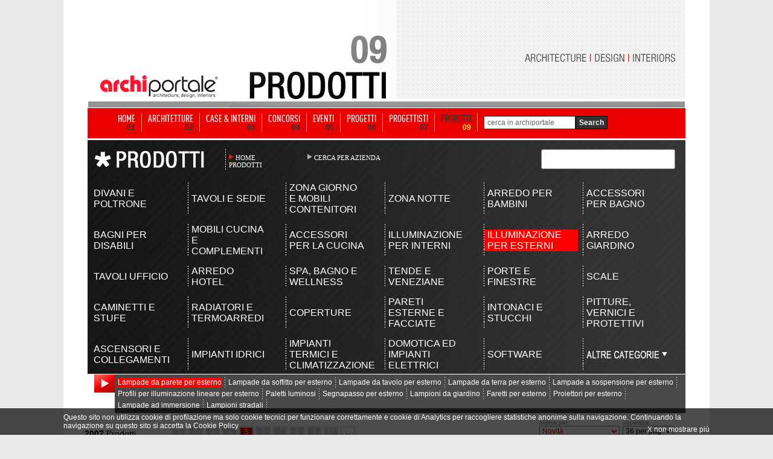

--- FILE ---
content_type: text/html; Charset=iso-8859-1
request_url: https://www.archiportale.com/prodotti/illuminazione-per-esterni/lampade-da-parete-per-esterno/1676/p_5/V36
body_size: 15230
content:

<html>
<head>
<title>LAMPADE DA PARETE PER ESTERNO</title>
<meta name="description" content="Lampade da parete per esterno: i cataloghi illustrati, le schede tecniche, le immagini e tutte le novit? su Lampade da parete per esterno">
<meta name="keywords" content="Lampade da parete per esterno">
<meta name="robot" content="index,follow">
<meta name="refresh" content="">
<meta name="copyright" content="archiportale.com">
<meta name="author" content="archiportale.com">

<link rel="canonical" href="illuminazione-per-esterni/762" />   

<link rel="stylesheet" href="/archiportaleHelvetica.css" type="text/css">
<link rel="stylesheet" href="/css/SearchProdotti.css" type="text/css">
<script src="/Scripts/AC_RunActiveContent.js" type="text/javascript"></script>
<script type="text/javascript" src="/javascript/typeface/typeface-0.11.js"></script>
<script type="text/javascript" src="/javascript/typeface/arial_narrow_regular.typeface.js"></script>
<script language="JavaScript" src="/javascript/tooltip/tooltip.js"></script>
<script type="text/javascript" src="/javascript/jquery-1.6.2.min.js"></script>

<script language="javascript" type="text/javascript">
    function conctrolHeight(obj) {
        if (obj.height > 100) {
            obj.height = 100;
        }
    }
</script>
<style>
	.bordoSUP {border-top:1px solid #a4a4a4;}
	.bordoDX {border-right:1px solid #a4a4a4;}
	.bordoSX {border-left:1px solid #a4a4a4;}
	.bordoINF {border-bottom:1px solid #a4a4a4;}
	.CellaBottom {border-right:1px solid #a4a4a4;border-left:1px solid #0074D0;}
	.colorRed:hover { display: block; font-family: 'Arial Narrow';color: rgb(255,0,0)!important; text-decoration:none;}	
	.colorWhite:hover {display: block; font-family: 'Arial Narrow'; color: rgb(255,255,255)!important; text-decoration:none;}	
	.skin{background:url('https://www.archiportale.com/immagini/skin_MDW2013.jpg?v=2') no-repeat fixed center top #e7e7e5}
    /*.skinLink{width:100%;height:100%;position:fixed;top:0;left:0;z-index:0;display:none}*/
	.skinOtherLink0{width:105px;height:140px;display:block;position:fixed;position:absolute\9;left:50%;margin-left:537px;top:359px!important;display:block}
	.skinOtherLink{width:105px;height:47px;display:block;position:fixed;position:absolute\9;left:50%;margin-left:537px;top:500px!important;display:block}
	.skinOtherLink2{width:105px;height:47px;display:block;position:fixed;position:absolute\9;left:50%;margin-left:537px;top:548px!important;display:block; z-index:10}
	.skinOtherLink3{width:105px;height:32px;display:block;position:fixed;position:absolute\9;left:50%;margin-left:537px;top:596px!important;display:block}
	.skinOtherLink4{width:105px;height:33px;display:block;position:fixed;position:absolute\9;left:50%;margin-left:537px;top:629px!important;display:block; z-index:10}
	.skinOtherLink5{width:105px;height:42px;display:block;position:fixed;position:absolute\9;left:50%;margin-left:537px;top:663px!important;display:block;border-radius:0 0 8px 0}
	.skinOtherLink6{width:105px;height:72px;display:block;position:fixed;position:absolute\9;left:50%;margin-left:537px;top:767px!important;display:block;border-radius:0 8px 8px 0}
	.skinOtherLink:hover,.skinOtherLink2:hover,.skinOtherLink3:hover,.skinOtherLink4:hover,.skinOtherLink5:hover,.skinOtherLink6:hover{background:rgba(0,0,0,0.2)}
    .menuBar{z-index:98;position:relative}
    .bg-ap{z-index:96;position:relative;width:1000px!important}
</style>
<script language ="javascript" >
function StopPropagazione(e) {
	if(!e) e=window.event
	if(e.stopPropagation) e.stopPropagation()
	else e.cancelBubble=true
}
</script>
<!-- Start Google -->  
  <script type="text/javascript">
	var gaJsHost = (("https:" == document.location.protocol) ? "https://ssl." : "http://www.");
	document.write(unescape("%3Cscript src='" + gaJsHost + "google-analytics.com/ga.js' type='text/javascript'%3E%3C/script%3E"));
  </script>
  <script type="text/javascript">
  try {
	var pageTracker = _gat._getTracker("UA-5892465-2");
	pageTracker._trackPageview();
  } catch(err) {}
  </script>  

<script>(function(w,d,s,l,i){w[l]=w[l]||[];w[l].push({'gtm.start':
new Date().getTime(),event:'gtm.js'});var f=d.getElementsByTagName(s)[0],
j=d.createElement(s),dl=l!='dataLayer'?'&l='+l:'';j.async=true;j.src=
'https://www.googletagmanager.com/gtm.js?id='+i+dl;f.parentNode.insertBefore(j,f);
})(window,document,'script','dataLayer','GTM-NG4TB7S');</script>
<!-- Stop Google -->  

 
<!-- Start Google -->
<!-- <script async src="https://www.googletagmanager.com/gtag/js?id=UA-5892465-2"></script> -->
<!--
<script>
  window.dataLayer = window.dataLayer || [];
  function gtag(){dataLayer.push(arguments);}
  gtag('js', new Date());

  gtag('config', 'UA-5892465-2');
</script>
-->
<!-- Stop Google -->
</head>
<body leftmargin="0" topmargin="0" >
	<!--<div class="skin"><a class="skinLink" href="http://www.edilportale.com/click.asp?IDBanner=122836&Url=http://www.archilovers.com/velux/" target="_blank" ></a>
	<a class="skinOtherLink0" href="https://www.archiproducts.com/it/eventi/milano-design-week" target="_blank"></a>
  	<a class="skinOtherLink" href="https://www.archiproducts.com/it/eventi/milano-design-week/56/saloni-del-mobile" target="_blank"></a>
  	<a class="skinOtherLink2" href="https://www.archiproducts.com/it/eventi/milano-design-week/58/salone-ufficio" target="_blank"></a>
  	<a class="skinOtherLink3" href="https://www.archiproducts.com/it/eventi/milano-design-week/57/euroluce" target="_blank"></a>
  	<a class="skinOtherLink4" href="https://www.archiproducts.com/it/eventi/milano-design-week/59/fuorisalone" target="_blank"></a>
  	<a class="skinOtherLink5" href="https://www.archiproducts.com/it/eventi/milano-design-week/video" target="_blank"></a>
  	<a class="skinOtherLink6" href="https://www.archiproducts.com/app" target="_blank"></a>-->
	<!-- sopra -->
	<link rel="stylesheet" href="/css/barra-login.css" type="text/css" />
<script src="https://www.archiportale.com/javascript/AC_RunActiveContent.js" type="text/javascript"></script>
<script src="https://code.jquery.com/jquery-1.11.3.min.js" type="text/javascript"></script>
<script src="https://code.jquery.com/ui/1.11.3/jquery-ui.min.js" type="text/javascript"></script>
<noscript><iframe src="https://www.googletagmanager.com/ns.html?id=GTM-NG4TB7S"
height="0" width="0" style="display:none;visibility:hidden"></iframe></noscript>


<!------------ ARCHIPASSPORT AUTHENTICATION AND LOGIN-BAR ------------->


<!--

-->


<link type="text/css" href="https://login.archipassport.com/css/styleNetMenu.css" rel="stylesheet"/>
<!-- <script type="text/javascript" src="https://login.archipassport.com/Scripts/Authentication/authentication.js"></script> -->

<script type="text/javascript" src="https://login.archipassport.com/bundle/js/authentication"></script>

<script type="text/javascript" language="javascript">
    var AUTH_PROXY_DOMAIN;
    if (typeof AUTHPROXYDOMAIN != 'undefined') {
        AUTH_PROXY_DOMAIN = AUTHPROXYDOMAIN;                 
    }else{
        AUTH_PROXY_DOMAIN = location.host; 
    }    
	
	// loginbar config
	var loginBarObj = {
        ArchipassportDomain: "https://login.archipassport.com",
        proxyPage: "http://" + AUTH_PROXY_DOMAIN + "/Authentication/AuthProxy.ashx",
        AuthStartHandler: "https://www.archilovers.com/Authentication/AuthProxy.ashx", 
        FacebookAppId: "132616766822932",
        uid: "",
        portale: 2,
        team: 0,
        defaultculture: "it"
    };	
	ArchipassportInit(loginBarObj)
	
	// login dialog config
    var authConfig = {
        apiHost: loginBarObj.ArchipassportDomain,
        culture: "it",
        countryCode: "IT",
        portal: portalType.Archiportale,
        archipassportLoginPage: ArchipassportLoginPage,
        archipassportDomain: ArchipassportDomain,
        proxyPage: proxyPage,
        auth_start_handler: AUTH_START_HANDLER,
        facebookAppId: FacebookAppId,
        archipassportConfig: loginBarObj,
        loginReturnUrl: ""
    }
    authenticationAPI.init(authConfig);	
	

    jQuery('BODY').prepend('<div id="NetworkMenuContainer"></div>');
    printNetworkMenuAsync("#NetworkMenuContainer");

    var IsMobileDevice = false;
    IsMobileDevice = false;

    if( /Android|webOS|iPhone|iPod|BlackBerry|IEMobile|Opera Mini/i.test(navigator.userAgent) ) {
        IsMobileDevice = true;
    }
    var isTablet = (/ipad|android|android 3.0|xoom|sch-i800|playbook|tablet|kindle/i.test(navigator.userAgent.toLowerCase()));

    function checkCookiedialog() {
        if (!existSkinCookieDialog()) {
            $('.cookie-dialogue').removeClass('close');
            if (IsMobileDevice && !isTablet) {
                $('.cookie-dialogue').addClass('mobile');
                $('#closeCookieBtn').addClass('mobile');
                $('#closeCookieBtn').html("<strong>X</strong>");
                $('#descrCookie').html("Questo sito utilizza i cookie. Cliccando in un punto qualsiasi dello schermo, effettuando un’azione di scroll o chiudendo questo messaggio, l'utente acconsente al loro utilizzo in conformità con i <a href=\"https://www.edilportale.com/terms/?t=tab2\"><strong>Termini d'uso</strong></a>");
            }
        }
    }

    function writeSkinCookieDialog() {
        $.cookie('cookiedialog', 'off', { expires: 365 * 10, domain: 'archiportale.com', path: '/' });
    }

    function existSkinCookieDialog() {
        if (document.cookie.length > 0) {
            if (document.cookie.indexOf('cookiedialog=') != -1) {
                return true;
            }
        }
        return false;
    }

    function closeCookieBtn() {  
        $('.cookie-dialogue').addClass('close');
        writeSkinCookieDialog();
    }

</script>
<style type="text/css">
    .skin{width:100%;margin:0;padding-top:152px!important;position:relative;background-position:center 32px!important;}
    .skin2{width:100%;margin:0;padding-top:42px!important;padding-bottom:15px;position:relative}
    .no-skin{width:100%;margin:0;padding-top:42px!important;position:relative}
</style>



<!------------ ARCHIPASSPORT AUTHENTICATION AND LOGIN-BAR ------------->





    
<!-- sopra -->
<center>

	<!-- <a href="http://www.homimilano.com/it" target="_blank" style="width:100%;height:100%;background: url(http://www.archiportale.com/images/homi_skin_archiportale.png) 45% 30px;position: fixed;top: 0;left: 0;z-index:12"></a>-->

    <!--  Call PrintSkinArchi("291530") %> -->
    
	<table align ="center" cellpadding ="0" width ="100%" border ="0" cellspacing ="0" class="tableHeader">
	<tr>
        
        <td valign ="top" width ="50%">
			<table cellpadding ="0" cellspacing ="0" width ="100%" ID="Table9">
				<tr><td height ="168"></td></tr>
				<tr><td height ="0"></td></tr>
			</table>						
		</td>
        

		<td style="position:relative;z-index:97">
        
			<table cellpadding ="0" cellspacing ="0"  ID="Table2" border="0">
				<tr>
					<td width ="245" valign ="top">
							<table width ="100%" cellpadding="0" cellspacing ="0" ID="Table3" border="0">
								<tr>
									<td height="118" valign="middle"></td>
								</tr>
								<tr>	
									<td height ="50" align ="center"><a href="/"><img src="https://www.archiportale.com/immagini/logo2.gif" border="0"></a></td>
								</tr>									
								<tr>								
									<td height ="10" bgcolor="#969696" align="right"></td>								
								</tr>		
							</table>
					</td>
					<td width ="755">
						<img src="/immagini/top_prodotti.gif">      
                    </td>
				</tr>
			</table>			
	</td>
	<td valign ="top" width ="50%">
			
				<table cellpadding ="0" cellspacing ="0" width ="100%" ID="Table8">
					<tr><td height ="168"></td></tr>
					<tr><td height ="0"></td></tr>
				</table>						
			
	</td>
	</tr>		
	</table>
		<!-- sopra -->


	<!-- sopra -->
						
	<table cellpadding ="0" cellspacing ="0"><tr><td height ="1"></td></tr></table>
		
	<!-- Barra Login -->
	<!-- barra login -->
 		
	
	
	<!--[if lte IE 6]>
	<script defer type="text/javascript" src="/PNG_Trasparenti_Script/supersleight-min.js"></script>
	<![endif]-->
		
	<script language ="javascript">
		<!--//
			function ApriScheda(id){
				window.open ("?ID=" + id)
			}		
			
			
			function controllaSearch()
			{
				if (document.motore.keyword.value=='cerca in archiportale') { 
					alert('Inserirsci una chiave di ricerca'); 
					return false; 
				}
				
				if ((document.motore.keyword.value).length < 3)
				{
					alert("Per utilizzare il motore di ricerca inserire una o più parole chiave\nnel campo di ricerca e premi sul pulsante cerca!")
					return false;
				}
			}	
			
		//-->
	</script>
	
   
     
     <div class="menuBar">
     <ul>
     <li><a  href="/" ><span class="voiceMenu">HOME</span><span class="numMenu">01</span></a></li>
     <li><a  href="/architetture/" ><span class="voiceMenu">ARCHITETTURE</span><span class="numMenu">02</span></a></li>
     <li><a  href="/case-interni/" ><span class="voiceMenu">CASE & INTERNI</span><span class="numMenu">03</span></a></li>
     <li><a  href="/concorsi/" ><span class="voiceMenu">CONCORSI</span><span class="numMenu">04</span></a></li>
     <li><a  href="/eventi/"  ><span class="voiceMenu">EVENTI</span><span class="numMenu">05</span></a></li>
     <li><a  href="/progetti/searchprogetti.asp"  ><span class="voiceMenu">PROGETTI</span><span class="numMenu">06</span></a></li>
     <li><a  href="/progettisti/searchprogettisti.asp" ><span class="voiceMenu">PROGETTISTI</span><span class="numMenu">07</span></a></li>
     
     <li><a  href="/prodotti/"  class="this"><span class="voiceMenu">PRODOTTI</span><span class="numMenu">09</span></a></li>
     <li class="b0"> <form action="/archisearch.asp?IDSezione=2" name="motore" method="get" onsubmit="return controllaSearch()" ID="Form2"><span class="search"> <Input type="text" name="keyword" class="inputBox"  ID="Text1" value="cerca in archiportale" onclick="javascript:if (this.value=='cerca in archiportale') { this.value='' }" /></span><input type="submit" class="sendButton" value="Search"/></form></li>
     </ul>
     </div>


<!-- barra login -->



<div class="bg-ap">

<a href="/LA.asp?ind=0" style="display:none"><img src="/p.gif" border=0></a>
<a href="/LA.asp?ind=1" style="display:none"><img src="/p.gif" border=0></a>
<a href="/LA.asp?ind=2" style="display:none"><img src="/p.gif" border=0></a>
<a href="/LA.asp?ind=3" style="display:none"><img src="/p.gif" border=0></a>
<a href="/LA.asp?ind=4" style="display:none"><img src="/p.gif" border=0></a>
<a href="/LA.asp?ind=5" style="display:none"><img src="/p.gif" border=0></a>
<a href="/LA.asp?ind=6" style="display:none"><img src="/p.gif" border=0></a>

	<!-- Barra Login -->
	
	<table cellpadding ="0" cellspacing ="0"  ID="Table2">
	<tr>
		<td width="15" background="/immagini/ombra-sx.png"></td>
	    <td valign ="top" width ="1000" bgcolor ="white">
					
		<script language ="javascript" >
			function InviaKeyProductsViewerForm() {
				if (document.ProductsViewerForm.Key.value==''){
					window.alert ("Inserisci una parola chiave da ricercare")
					return false;
				}
				location.href = '/prodotti/O_6/K_' + document.ProductsViewerForm.Key.value;
				return false;
			}
			function InviaProductsViewerForm() {	
				CancellaTestoRicerca()
				document.ProductsViewerForm.submit ()
			}
			function CancellaTestoRicerca(){
				if (document.ProductsViewerForm.Key.value=='Cerca in archivio prodotti'){
				    document.ProductsViewerForm.Key.value=''
				}
			}
			function RefreshPage()
			{
				var newPage = '/prodotti';
				// LIVELLO 1
				az = '';
				if (az != '')
					newPage += '/' + az;
				// LIVELLO 1
				sc1 = 'illuminazione-per-esterni';
                idcat1 = '762'
                if (sc1 != '')
					newPage += '/' + sc1 + '/' + idcat1;
				// LIVELLO 2
                sc2 = 'lampade-da-parete-per-esterno';
                idcat2 = '1676'
				if (sc2 != '')
				    newPage += '/' + sc2 + '/' + idcat2; ;
				// CERCA PER AZIENDA
				if (document.getElementById("idTipo").value == '2')
					newPage += '/A-Z';
				// LETTERA
				let = '';
				if (let != '')
					newPage += '/' + let;
                // Chiave
                sKey = '';
				// ORDINE
				if ( (document.getElementById("idTipo").value != '2')  )
				{
					iOrd = document.getElementById("Ordine").options[document.getElementById("Ordine").selectedIndex].value;

                    if ((iOrd != '21') && (sKey == '')) {
					    newPage += '/O_' + iOrd;
					} else if ((iOrd != '6') && (sKey != '')) {
					    newPage += '/O_' + iOrd;                        
                    }
				}
				// VISUALIZZA
				if (document.getElementById("NumOggXPag").value != '18')
					newPage += '/V' + document.getElementById("NumOggXPag").value;
				// STILE
				if ( (document.getElementById("Stile").value != '1') && (document.getElementById("idTipo").value != '2') )
					newPage += '/S_' + document.getElementById("Stile").value;
				if (sKey != '')
					newPage += '/K_' + sKey;
				// Go to page
				location.href = newPage;
			}
		</script>
		<form name="ProductsViewerForm" action ="prodotti.asp" method ="get" onsubmit="return InviaKeyProductsViewerForm()">
			<input type ="hidden" id="idTipo" name="idTipo" value="1">
			<input type ="hidden" id="idcat2" name="idcat2" value="1676">
			<input type ="hidden" id="idcat1" name="idcat1" value="762">
			<input type ="hidden" id="Stile" name="Stile" value="1">
			<input type ="hidden" id="idAzienda" name="idAzienda" value="">							
			<input type ="hidden" id="pNum" name="pNum" value="1">				
	
					
					        <table width ="990" align = "center" background="/immagini/searchProdotti/sfondonero.jpg" style ="margin-top:3px" cellpadding=0 cellspacing=0>
					            <tr><td height="15"></td></tr>
					            <tr>
					                <td>
					                    <table width ="100%" cellpadding =0 cellspacing =0>
					                        <tr>
					                            <td width ="10"></td>
					                            <td width ="218"><img src="/immagini/searchProdotti/prodotti.png" /></td>					                            					                            
					                            <td width=1 background ="/immagini/searchProdotti/tratteggio.png"></td>
					                            <td align="left" valign ="top">			
				                                    		                                
				                                    <div style="margin-top:8px;margin-left:5px;width:100px;float:left;font-size:0px;cursor:hand;display:block"  onclick ="document.location.href='/prodotti'">
				                                        <div style="position:absolute;width:100px; height:auto"></div>
				                                        <a href="/prodotti" class="myclass" style="font-family: 'Arial Narrow'; color:FFFFFF;font-size:11px;"><img src="/immagini/searchProdotti/freccetta-rossa.png" border ="0" align =left style="vertical-align :middle"/>HOME PRODOTTI</a>				                                          
			                                        </div>
				                                    <div style="margin-top:8px;margin-left:30px;width:150px;float:left;font-size:0px;cursor:hand"  onclick ="document.location.href='/prodotti/A-Z'">
				                                        <div style="position:absolute;width:120px; height:auto"></div>
				                                        <a href="/prodotti/A-Z" class="myclass" style="font-family: 'Arial Narrow'; color:FFFFFF;font-size:11px;"><img src="/immagini/searchProdotti/freccetta.png" border ="0" align =left style="vertical-align :middle"/>CERCA PER AZIENDA</a>
				                                    </div>
					                            </td>
        					                    <td align =right valign =top><div style="margin-right:17px">
		<div id="divSlim" style="position:relative; height:35; width:222px;">
        	<div style="position:absolute; left:0px; top:0px">
				<iframe id="searchArchivioSlim" frameborder="0" hspace="0" marginheight="0" marginwidth="0" scrolling="no" allowtransparency="true" vspace="0" style="height:35px; width:222px" src="https://www.archiportale.com/controls/SearchProdottiSlim.aspx?key="></iframe>
            </div>
        </div>
		<!--
		<table cellpadding ="0" cellspacing ="0" >
			<tr>
				<td><input type="text" size="30" class="TxtRicerca" style="font-size:14px" name="Key" value="" onfocus="CancellaTestoRicerca()" ID="Key"></td>
				<td width ="5"></td>
				<td><input type="image" src="/immagini/searchProdotti/cerca.gif" ID="Image1" NAME="Image1"></td>
			</tr>
		</table>
		-->
		</div></td>					                    
					                        </tr>					                
					                    </table>
					                </td>
					            </tr> 
					            <tr><td height="15"></td></tr>
					            <tr>
        					        <td height="90"> 
                                
        					              <table border="0" cellspacing="0" cellpadding="0" style="margin:5px">
			                                
				                                <tr>				
					                                <td  width ="1"></td>
					                                    <td valign="middle" width="164">
					                                        <div style="position:relative;padding-left:5px;;cursor:hand;" onclick ="document.location.href='/prodotti/divani-e-poltrone/779';StopPropagazione(event)">
					                                            <div style="position:absolute;width:100%;"></div><a href="/prodotti/divani-e-poltrone/779" class="myclass" style="display:block;font-family: Arial; font-size:16px; width:125px; color:#FFFFFF;cursor:hand">DIVANI E POLTRONE</a>					                                            
					                                        </div></td>
					                                    <td width="10"></td>
                                                        <td background ='/immagini/searchProdotti/tratteggio.png' width ="1"></td>
					                                    <td valign="middle" width="164">
					                                        <div style="position:relative;padding-left:5px;;cursor:hand;" onclick ="document.location.href='/prodotti/tavoli-e-sedie/1394';StopPropagazione(event)">
					                                            <div style="position:absolute;width:100%;"></div><a href="/prodotti/tavoli-e-sedie/1394" class="myclass" style="display:block;font-family: Arial; font-size:16px; width:125px; color:#FFFFFF;cursor:hand">TAVOLI E SEDIE</a>					                                            
					                                        </div></td>
					                                    <td width="10"></td>
                                                        <td background ='/immagini/searchProdotti/tratteggio.png' width ="1"></td>
					                                    <td valign="middle" width="164">
					                                        <div style="position:relative;padding-left:5px;;cursor:hand;" onclick ="document.location.href='/prodotti/zona-giorno-e-mobili-contenitori/1395';StopPropagazione(event)">
					                                            <div style="position:absolute;width:100%;"></div><a href="/prodotti/zona-giorno-e-mobili-contenitori/1395" class="myclass" style="display:block;font-family: Arial; font-size:16px; width:125px; color:#FFFFFF;cursor:hand">ZONA GIORNO E MOBILI CONTENITORI</a>					                                            
					                                        </div></td>
					                                    <td width="10"></td>
                                                        <td background ='/immagini/searchProdotti/tratteggio.png' width ="1"></td>
					                                    <td valign="middle" width="164">
					                                        <div style="position:relative;padding-left:5px;;cursor:hand;" onclick ="document.location.href='/prodotti/zona-notte/1396';StopPropagazione(event)">
					                                            <div style="position:absolute;width:100%;"></div><a href="/prodotti/zona-notte/1396" class="myclass" style="display:block;font-family: Arial; font-size:16px; width:125px; color:#FFFFFF;cursor:hand">ZONA NOTTE</a>					                                            
					                                        </div></td>
					                                    <td width="10"></td>
                                                        <td background ='/immagini/searchProdotti/tratteggio.png' width ="1"></td>
					                                    <td valign="middle" width="164">
					                                        <div style="position:relative;padding-left:5px;;cursor:hand;" onclick ="document.location.href='/prodotti/arredo-per-bambini/749';StopPropagazione(event)">
					                                            <div style="position:absolute;width:100%;"></div><a href="/prodotti/arredo-per-bambini/749" class="myclass" style="display:block;font-family: Arial; font-size:16px; width:125px; color:#FFFFFF;cursor:hand">ARREDO PER BAMBINI</a>					                                            
					                                        </div></td>
					                                    <td width="10"></td>
                                                        <td background ='/immagini/searchProdotti/tratteggio.png' width ="1"></td>
					                                    <td valign="middle" width="164">
					                                        <div style="position:relative;padding-left:5px;;cursor:hand;" onclick ="document.location.href='/prodotti/accessori-per-bagno/767';StopPropagazione(event)">
					                                            <div style="position:absolute;width:100%;"></div><a href="/prodotti/accessori-per-bagno/767" class="myclass" style="display:block;font-family: Arial; font-size:16px; width:125px; color:#FFFFFF;cursor:hand">ACCESSORI PER BAGNO</a>					                                            
					                                        </div></td>
					                                    <td width="10"></td>
                                                                                                                                                                            				
				                                </tr>
				                                
				                                <tr><td height ="15"></td></tr>
				                                
				                                <tr>				
					                                <td  width ="1"></td>
					                                    <td valign="middle" width="164">
					                                        <div style="position:relative;padding-left:5px;;cursor:hand;" onclick ="document.location.href='/prodotti/bagni-per-disabili/1470';StopPropagazione(event)">
					                                            <div style="position:absolute;width:100%;"></div><a href="/prodotti/bagni-per-disabili/1470" class="myclass" style="display:block;font-family: Arial; font-size:16px; width:125px; color:#FFFFFF;cursor:hand">BAGNI PER DISABILI</a>					                                            
					                                        </div></td>
					                                    <td width="10"></td>
                                                        <td background ='/immagini/searchProdotti/tratteggio.png' width ="1"></td>
					                                    <td valign="middle" width="164">
					                                        <div style="position:relative;padding-left:5px;;cursor:hand;" onclick ="document.location.href='/prodotti/mobili-cucina-e-complementi/773';StopPropagazione(event)">
					                                            <div style="position:absolute;width:100%;"></div><a href="/prodotti/mobili-cucina-e-complementi/773" class="myclass" style="display:block;font-family: Arial; font-size:16px; width:125px; color:#FFFFFF;cursor:hand">MOBILI CUCINA E COMPLEMENTI</a>					                                            
					                                        </div></td>
					                                    <td width="10"></td>
                                                        <td background ='/immagini/searchProdotti/tratteggio.png' width ="1"></td>
					                                    <td valign="middle" width="164">
					                                        <div style="position:relative;padding-left:5px;;cursor:hand;" onclick ="document.location.href='/prodotti/accessori-per-la-cucina/778';StopPropagazione(event)">
					                                            <div style="position:absolute;width:100%;"></div><a href="/prodotti/accessori-per-la-cucina/778" class="myclass" style="display:block;font-family: Arial; font-size:16px; width:125px; color:#FFFFFF;cursor:hand">ACCESSORI PER LA CUCINA</a>					                                            
					                                        </div></td>
					                                    <td width="10"></td>
                                                        <td background ='/immagini/searchProdotti/tratteggio.png' width ="1"></td>
					                                    <td valign="middle" width="164">
					                                        <div style="position:relative;padding-left:5px;;cursor:hand;" onclick ="document.location.href='/prodotti/illuminazione-per-interni/794';StopPropagazione(event)">
					                                            <div style="position:absolute;width:100%;"></div><a href="/prodotti/illuminazione-per-interni/794" class="myclass" style="display:block;font-family: Arial; font-size:16px; width:125px; color:#FFFFFF;cursor:hand">ILLUMINAZIONE PER INTERNI</a>					                                            
					                                        </div></td>
					                                    <td width="10"></td>
                                                        <td background ='/immagini/searchProdotti/tratteggio.png' width ="1"></td>
					                                    <td valign="middle" width="164">
					                                        <div style="position:relative;padding-left:5px;background-color:red;cursor:hand;" onclick ="document.location.href='/prodotti/illuminazione-per-esterni/762';StopPropagazione(event)">
					                                            <div style="position:absolute;width:100%;"></div><a href="/prodotti/illuminazione-per-esterni/762" class="myclass" style="display:block;font-family: Arial; font-size:16px; width:125px; color:#FFFFFF;cursor:hand">ILLUMINAZIONE PER ESTERNI</a>					                                            
					                                        </div></td>
					                                    <td width="10"></td>
                                                        <td background ='/immagini/searchProdotti/tratteggio.png' width ="1"></td>
					                                    <td valign="middle" width="164">
					                                        <div style="position:relative;padding-left:5px;;cursor:hand;" onclick ="document.location.href='/prodotti/arredo-giardino/744';StopPropagazione(event)">
					                                            <div style="position:absolute;width:100%;"></div><a href="/prodotti/arredo-giardino/744" class="myclass" style="display:block;font-family: Arial; font-size:16px; width:125px; color:#FFFFFF;cursor:hand">ARREDO GIARDINO</a>					                                            
					                                        </div></td>
					                                    <td width="10"></td>
                                                                                                                                                                            				
				                                </tr>
				                                
				                                <tr><td height ="15"></td></tr>
				                                
				                                <tr>				
					                                <td  width ="1"></td>
					                                    <td valign="middle" width="164">
					                                        <div style="position:relative;padding-left:5px;;cursor:hand;" onclick ="document.location.href='/prodotti/tavoli-ufficio/787';StopPropagazione(event)">
					                                            <div style="position:absolute;width:100%;"></div><a href="/prodotti/tavoli-ufficio/787" class="myclass" style="display:block;font-family: Arial; font-size:16px; width:125px; color:#FFFFFF;cursor:hand">TAVOLI UFFICIO</a>					                                            
					                                        </div></td>
					                                    <td width="10"></td>
                                                        <td background ='/immagini/searchProdotti/tratteggio.png' width ="1"></td>
					                                    <td valign="middle" width="164">
					                                        <div style="position:relative;padding-left:5px;;cursor:hand;" onclick ="document.location.href='/prodotti/arredo-hotel/1498';StopPropagazione(event)">
					                                            <div style="position:absolute;width:100%;"></div><a href="/prodotti/arredo-hotel/1498" class="myclass" style="display:block;font-family: Arial; font-size:16px; width:125px; color:#FFFFFF;cursor:hand">ARREDO HOTEL</a>					                                            
					                                        </div></td>
					                                    <td width="10"></td>
                                                        <td background ='/immagini/searchProdotti/tratteggio.png' width ="1"></td>
					                                    <td valign="middle" width="164">
					                                        <div style="position:relative;padding-left:5px;;cursor:hand;" onclick ="document.location.href='/prodotti/spa,-bagno-e-wellness/1497';StopPropagazione(event)">
					                                            <div style="position:absolute;width:100%;"></div><a href="/prodotti/spa,-bagno-e-wellness/1497" class="myclass" style="display:block;font-family: Arial; font-size:16px; width:125px; color:#FFFFFF;cursor:hand">SPA, BAGNO E WELLNESS</a>					                                            
					                                        </div></td>
					                                    <td width="10"></td>
                                                        <td background ='/immagini/searchProdotti/tratteggio.png' width ="1"></td>
					                                    <td valign="middle" width="164">
					                                        <div style="position:relative;padding-left:5px;;cursor:hand;" onclick ="document.location.href='/prodotti/tende-e-veneziane/806';StopPropagazione(event)">
					                                            <div style="position:absolute;width:100%;"></div><a href="/prodotti/tende-e-veneziane/806" class="myclass" style="display:block;font-family: Arial; font-size:16px; width:125px; color:#FFFFFF;cursor:hand">TENDE E VENEZIANE</a>					                                            
					                                        </div></td>
					                                    <td width="10"></td>
                                                        <td background ='/immagini/searchProdotti/tratteggio.png' width ="1"></td>
					                                    <td valign="middle" width="164">
					                                        <div style="position:relative;padding-left:5px;;cursor:hand;" onclick ="document.location.href='/prodotti/porte-e-finestre/336';StopPropagazione(event)">
					                                            <div style="position:absolute;width:100%;"></div><a href="/prodotti/porte-e-finestre/336" class="myclass" style="display:block;font-family: Arial; font-size:16px; width:125px; color:#FFFFFF;cursor:hand">PORTE E FINESTRE</a>					                                            
					                                        </div></td>
					                                    <td width="10"></td>
                                                        <td background ='/immagini/searchProdotti/tratteggio.png' width ="1"></td>
					                                    <td valign="middle" width="164">
					                                        <div style="position:relative;padding-left:5px;;cursor:hand;" onclick ="document.location.href='/prodotti/scale/425';StopPropagazione(event)">
					                                            <div style="position:absolute;width:100%;"></div><a href="/prodotti/scale/425" class="myclass" style="display:block;font-family: Arial; font-size:16px; width:125px; color:#FFFFFF;cursor:hand">SCALE</a>					                                            
					                                        </div></td>
					                                    <td width="10"></td>
                                                                                                                                                                            				
				                                </tr>
				                                
				                                <tr><td height ="15"></td></tr>
				                                
				                                <tr>				
					                                <td  width ="1"></td>
					                                    <td valign="middle" width="164">
					                                        <div style="position:relative;padding-left:5px;;cursor:hand;" onclick ="document.location.href='/prodotti/caminetti-e-stufe/804';StopPropagazione(event)">
					                                            <div style="position:absolute;width:100%;"></div><a href="/prodotti/caminetti-e-stufe/804" class="myclass" style="display:block;font-family: Arial; font-size:16px; width:125px; color:#FFFFFF;cursor:hand">CAMINETTI E STUFE</a>					                                            
					                                        </div></td>
					                                    <td width="10"></td>
                                                        <td background ='/immagini/searchProdotti/tratteggio.png' width ="1"></td>
					                                    <td valign="middle" width="164">
					                                        <div style="position:relative;padding-left:5px;;cursor:hand;" onclick ="document.location.href='/prodotti/radiatori-e-termoarredi/803';StopPropagazione(event)">
					                                            <div style="position:absolute;width:100%;"></div><a href="/prodotti/radiatori-e-termoarredi/803" class="myclass" style="display:block;font-family: Arial; font-size:16px; width:125px; color:#FFFFFF;cursor:hand">RADIATORI E TERMOARREDI</a>					                                            
					                                        </div></td>
					                                    <td width="10"></td>
                                                        <td background ='/immagini/searchProdotti/tratteggio.png' width ="1"></td>
					                                    <td valign="middle" width="164">
					                                        <div style="position:relative;padding-left:5px;;cursor:hand;" onclick ="document.location.href='/prodotti/coperture/63';StopPropagazione(event)">
					                                            <div style="position:absolute;width:100%;"></div><a href="/prodotti/coperture/63" class="myclass" style="display:block;font-family: Arial; font-size:16px; width:125px; color:#FFFFFF;cursor:hand">COPERTURE</a>					                                            
					                                        </div></td>
					                                    <td width="10"></td>
                                                        <td background ='/immagini/searchProdotti/tratteggio.png' width ="1"></td>
					                                    <td valign="middle" width="164">
					                                        <div style="position:relative;padding-left:5px;;cursor:hand;" onclick ="document.location.href='/prodotti/pareti-esterne-e-facciate/89';StopPropagazione(event)">
					                                            <div style="position:absolute;width:100%;"></div><a href="/prodotti/pareti-esterne-e-facciate/89" class="myclass" style="display:block;font-family: Arial; font-size:16px; width:125px; color:#FFFFFF;cursor:hand">PARETI ESTERNE E FACCIATE</a>					                                            
					                                        </div></td>
					                                    <td width="10"></td>
                                                        <td background ='/immagini/searchProdotti/tratteggio.png' width ="1"></td>
					                                    <td valign="middle" width="164">
					                                        <div style="position:relative;padding-left:5px;;cursor:hand;" onclick ="document.location.href='/prodotti/intonaci-e-stucchi/157';StopPropagazione(event)">
					                                            <div style="position:absolute;width:100%;"></div><a href="/prodotti/intonaci-e-stucchi/157" class="myclass" style="display:block;font-family: Arial; font-size:16px; width:125px; color:#FFFFFF;cursor:hand">INTONACI E STUCCHI</a>					                                            
					                                        </div></td>
					                                    <td width="10"></td>
                                                        <td background ='/immagini/searchProdotti/tratteggio.png' width ="1"></td>
					                                    <td valign="middle" width="164">
					                                        <div style="position:relative;padding-left:5px;;cursor:hand;" onclick ="document.location.href='/prodotti/pitture,-vernici-e-protettivi/169';StopPropagazione(event)">
					                                            <div style="position:absolute;width:100%;"></div><a href="/prodotti/pitture,-vernici-e-protettivi/169" class="myclass" style="display:block;font-family: Arial; font-size:16px; width:125px; color:#FFFFFF;cursor:hand">PITTURE, VERNICI E PROTETTIVI</a>					                                            
					                                        </div></td>
					                                    <td width="10"></td>
                                                                                                                                                                            				
				                                </tr>
				                                
				                                <tr><td height ="15"></td></tr>
				                                
				                                <tr>				
					                                <td  width ="1"></td>
					                                    <td valign="middle" width="164">
					                                        <div style="position:relative;padding-left:5px;;cursor:hand;" onclick ="document.location.href='/prodotti/ascensori-e-collegamenti/435';StopPropagazione(event)">
					                                            <div style="position:absolute;width:100%;"></div><a href="/prodotti/ascensori-e-collegamenti/435" class="myclass" style="display:block;font-family: Arial; font-size:16px; width:125px; color:#FFFFFF;cursor:hand">ASCENSORI E COLLEGAMENTI</a>					                                            
					                                        </div></td>
					                                    <td width="10"></td>
                                                        <td background ='/immagini/searchProdotti/tratteggio.png' width ="1"></td>
					                                    <td valign="middle" width="164">
					                                        <div style="position:relative;padding-left:5px;;cursor:hand;" onclick ="document.location.href='/prodotti/impianti-idrici/466';StopPropagazione(event)">
					                                            <div style="position:absolute;width:100%;"></div><a href="/prodotti/impianti-idrici/466" class="myclass" style="display:block;font-family: Arial; font-size:16px; width:125px; color:#FFFFFF;cursor:hand">IMPIANTI IDRICI</a>					                                            
					                                        </div></td>
					                                    <td width="10"></td>
                                                        <td background ='/immagini/searchProdotti/tratteggio.png' width ="1"></td>
					                                    <td valign="middle" width="164">
					                                        <div style="position:relative;padding-left:5px;;cursor:hand;" onclick ="document.location.href='/prodotti/impianti-termici-e-climatizzazione/500';StopPropagazione(event)">
					                                            <div style="position:absolute;width:100%;"></div><a href="/prodotti/impianti-termici-e-climatizzazione/500" class="myclass" style="display:block;font-family: Arial; font-size:16px; width:125px; color:#FFFFFF;cursor:hand">IMPIANTI TERMICI E CLIMATIZZAZIONE</a>					                                            
					                                        </div></td>
					                                    <td width="10"></td>
                                                        <td background ='/immagini/searchProdotti/tratteggio.png' width ="1"></td>
					                                    <td valign="middle" width="164">
					                                        <div style="position:relative;padding-left:5px;;cursor:hand;" onclick ="document.location.href='/prodotti/domotica-ed-impianti-elettrici/582';StopPropagazione(event)">
					                                            <div style="position:absolute;width:100%;"></div><a href="/prodotti/domotica-ed-impianti-elettrici/582" class="myclass" style="display:block;font-family: Arial; font-size:16px; width:125px; color:#FFFFFF;cursor:hand">DOMOTICA ED IMPIANTI ELETTRICI</a>					                                            
					                                        </div></td>
					                                    <td width="10"></td>
                                                        <td background ='/immagini/searchProdotti/tratteggio.png' width ="1"></td>
					                                    <td valign="middle" width="164">
					                                        <div style="position:relative;padding-left:5px;;cursor:hand;" onclick ="document.location.href='/prodotti/software/1236';StopPropagazione(event)">
					                                            <div style="position:absolute;width:100%;"></div><a href="/prodotti/software/1236" class="myclass" style="display:block;font-family: Arial; font-size:16px; width:125px; color:#FFFFFF;cursor:hand">SOFTWARE</a>					                                            
					                                        </div></td>
					                                    <td width="10"></td>
                                                        
                                                      <td background ='/immagini/searchProdotti/tratteggio.png' width ="1"></td>
                                                      <td valign="middle" width="164">
					                                        <div style="position:relative;padding-left:5px;;cursor:hand;">
					                                            <div style="position:absolute;width:100%;"></div> 
                                                                <div style="float:left;"><a id="labelAltreCat" style="display: block; font-family: 'Arial Narrow'; color: rgb(255, 255, 255); visibility: visible;" class="myclass" href="javascript:displayEdilCat()"><img style="margin-left:-1px;" id="anotheCat" src="/immagini/altre-cat-white.png" border="0" alt="Altre Categorie" title="Altre Categorie"></a></div> <div style="float:left;"><a href="javascript:displayEdilCat()"><img style="margin:3px 0 0 4px;" align="left" id="bullAltreCat" border="0" src="/immagini/ballet_down.png" alt="Altre Categorie" title="Altre Categorie" /></a></div>
					                                        </div></td>
					                                    <td width="10"></td>  
                                                                                                                                                                          				
				                                </tr>
				                                
                                            <tr id="trEdilCat1" style="display:none;"><td height ="15"></td></tr>
                                            
				                                <tr id="trEdilCat2" style="display:none;">				
					                                <td  width ="1"></td>
					                                    <td valign="middle" width="164">
					                                        <div style="width:100%;position:relative;padding-left:5px;;cursor:hand;" onclick ="document.location.href='/prodotti/componenti-e-ferramenta-per-mobili/1558';StopPropagazione(event)">
					                                            <div style="position:absolute;width:100%;"></div>
					                                            
					                                            <a href="/prodotti/componenti-e-ferramenta-per-mobili/1558" class="myclass" style="display:block;font-family:Arial; font-size:16px; width:125px; color:#FFFFFF;cursor:hand">COMPONENTI E FERRAMENTA PER MOBILI</a>					                                            
					                                        </div></td>   
					                                    <td width="10"></td>
                                                        <td background ='/immagini/searchProdotti/tratteggio.png' width ="1"></td>
					                                    <td valign="middle" width="164">
					                                        <div style="width:100%;position:relative;padding-left:5px;;cursor:hand;" onclick ="document.location.href='/prodotti/lavabi-e-sanitari/2698';StopPropagazione(event)">
					                                            <div style="position:absolute;width:100%;"></div>
					                                            
					                                            <a href="/prodotti/lavabi-e-sanitari/2698" class="myclass" style="display:block;font-family:Arial; font-size:16px; width:125px; color:#FFFFFF;cursor:hand">LAVABI E SANITARI</a>					                                            
					                                        </div></td>   
					                                    <td width="10"></td>
                                                        <td background ='/immagini/searchProdotti/tratteggio.png' width ="1"></td>
					                                    <td valign="middle" width="164">
					                                        <div style="width:100%;position:relative;padding-left:5px;;cursor:hand;" onclick ="document.location.href='/prodotti/vasche-e-docce/2711';StopPropagazione(event)">
					                                            <div style="position:absolute;width:100%;"></div>
					                                            
					                                            <a href="/prodotti/vasche-e-docce/2711" class="myclass" style="display:block;font-family:Arial; font-size:16px; width:125px; color:#FFFFFF;cursor:hand">VASCHE E DOCCE</a>					                                            
					                                        </div></td>   
					                                    <td width="10"></td>
                                                        <td background ='/immagini/searchProdotti/tratteggio.png' width ="1"></td>
					                                    <td valign="middle" width="164">
					                                        <div style="width:100%;position:relative;padding-left:5px;;cursor:hand;" onclick ="document.location.href='/prodotti/rubinetteria/2712';StopPropagazione(event)">
					                                            <div style="position:absolute;width:100%;"></div>
					                                            
					                                            <a href="/prodotti/rubinetteria/2712" class="myclass" style="display:block;font-family:Arial; font-size:16px; width:125px; color:#FFFFFF;cursor:hand">RUBINETTERIA</a>					                                            
					                                        </div></td>   
					                                    <td width="10"></td>
                                                        <td background ='/immagini/searchProdotti/tratteggio.png' width ="1"></td>
					                                    <td valign="middle" width="164">
					                                        <div style="width:100%;position:relative;padding-left:5px;;cursor:hand;" onclick ="document.location.href='/prodotti/arredo-bagno/2715';StopPropagazione(event)">
					                                            <div style="position:absolute;width:100%;"></div>
					                                            
					                                            <a href="/prodotti/arredo-bagno/2715" class="myclass" style="display:block;font-family:Arial; font-size:16px; width:125px; color:#FFFFFF;cursor:hand">ARREDO BAGNO</a>					                                            
					                                        </div></td>   
					                                    <td width="10"></td>
                                                        <td background ='/immagini/searchProdotti/tratteggio.png' width ="1"></td>
					                                    <td valign="middle" width="164">
					                                        <div style="width:100%;position:relative;padding-left:5px;;cursor:hand;" onclick ="document.location.href='/prodotti/illuminazione-per-bagno/3083';StopPropagazione(event)">
					                                            <div style="position:absolute;width:100%;"></div>
					                                            
					                                            <a href="/prodotti/illuminazione-per-bagno/3083" class="myclass" style="display:block;font-family:Arial; font-size:16px; width:125px; color:#FFFFFF;cursor:hand">ILLUMINAZIONE PER BAGNO</a>					                                            
					                                        </div></td>   
					                                    <td width="10"></td>
                                                        					
				                                </tr>
				                                
				                                <tr id="trEdilCat3" style="display:none;"><td height ="15"></td></tr>
				                                
				                                <tr id="trEdilCat4" style="display:none;">				
					                                <td  width ="1"></td>
					                                    <td valign="middle" width="164">
					                                        <div style="width:100%;position:relative;padding-left:5px;;cursor:hand;" onclick ="document.location.href='/prodotti/lavanderia-e-pulizia-della-casa/2714';StopPropagazione(event)">
					                                            <div style="position:absolute;width:100%;"></div>
					                                            
					                                            <a href="/prodotti/lavanderia-e-pulizia-della-casa/2714" class="myclass" style="display:block;font-family:Arial; font-size:16px; width:125px; color:#FFFFFF;cursor:hand">LAVANDERIA E PULIZIA DELLA CASA</a>					                                            
					                                        </div></td>   
					                                    <td width="10"></td>
                                                        <td background ='/immagini/searchProdotti/tratteggio.png' width ="1"></td>
					                                    <td valign="middle" width="164">
					                                        <div style="width:100%;position:relative;padding-left:5px;;cursor:hand;" onclick ="document.location.href='/prodotti/termoarredo-bagno/3040';StopPropagazione(event)">
					                                            <div style="position:absolute;width:100%;"></div>
					                                            
					                                            <a href="/prodotti/termoarredo-bagno/3040" class="myclass" style="display:block;font-family:Arial; font-size:16px; width:125px; color:#FFFFFF;cursor:hand">TERMOARREDO BAGNO</a>					                                            
					                                        </div></td>   
					                                    <td width="10"></td>
                                                        <td background ='/immagini/searchProdotti/tratteggio.png' width ="1"></td>
					                                    <td valign="middle" width="164">
					                                        <div style="width:100%;position:relative;padding-left:5px;;cursor:hand;" onclick ="document.location.href='/prodotti/lavelli-e-rubinetti-da-cucina/2966';StopPropagazione(event)">
					                                            <div style="position:absolute;width:100%;"></div>
					                                            
					                                            <a href="/prodotti/lavelli-e-rubinetti-da-cucina/2966" class="myclass" style="display:block;font-family:Arial; font-size:16px; width:125px; color:#FFFFFF;cursor:hand">LAVELLI E RUBINETTI DA CUCINA</a>					                                            
					                                        </div></td>   
					                                    <td width="10"></td>
                                                        <td background ='/immagini/searchProdotti/tratteggio.png' width ="1"></td>
					                                    <td valign="middle" width="164">
					                                        <div style="width:100%;position:relative;padding-left:5px;;cursor:hand;" onclick ="document.location.href='/prodotti/elettrodomestici-da-cucina/2962';StopPropagazione(event)">
					                                            <div style="position:absolute;width:100%;"></div>
					                                            
					                                            <a href="/prodotti/elettrodomestici-da-cucina/2962" class="myclass" style="display:block;font-family:Arial; font-size:16px; width:125px; color:#FFFFFF;cursor:hand">ELETTRODOMESTICI DA CUCINA</a>					                                            
					                                        </div></td>   
					                                    <td width="10"></td>
                                                        <td background ='/immagini/searchProdotti/tratteggio.png' width ="1"></td>
					                                    <td valign="middle" width="164">
					                                        <div style="width:100%;position:relative;padding-left:5px;;cursor:hand;" onclick ="document.location.href='/prodotti/accessori-per-la-tavola/2190';StopPropagazione(event)">
					                                            <div style="position:absolute;width:100%;"></div>
					                                            
					                                            <a href="/prodotti/accessori-per-la-tavola/2190" class="myclass" style="display:block;font-family:Arial; font-size:16px; width:125px; color:#FFFFFF;cursor:hand">ACCESSORI PER LA TAVOLA</a>					                                            
					                                        </div></td>   
					                                    <td width="10"></td>
                                                        <td background ='/immagini/searchProdotti/tratteggio.png' width ="1"></td>
					                                    <td valign="middle" width="164">
					                                        <div style="width:100%;position:relative;padding-left:5px;;cursor:hand;" onclick ="document.location.href='/prodotti/tessili-per-la-cucina/2212';StopPropagazione(event)">
					                                            <div style="position:absolute;width:100%;"></div>
					                                            
					                                            <a href="/prodotti/tessili-per-la-cucina/2212" class="myclass" style="display:block;font-family:Arial; font-size:16px; width:125px; color:#FFFFFF;cursor:hand">TESSILI PER LA CUCINA</a>					                                            
					                                        </div></td>   
					                                    <td width="10"></td>
                                                        					
				                                </tr>
				                                
				                                <tr id="trEdilCat5" style="display:none;"><td height ="15"></td></tr>
				                                
				                                <tr id="trEdilCat6" style="display:none;">				
					                                <td  width ="1"></td>
					                                    <td valign="middle" width="164">
					                                        <div style="width:100%;position:relative;padding-left:5px;;cursor:hand;" onclick ="document.location.href='/prodotti/pentole-da-cucina/2337';StopPropagazione(event)">
					                                            <div style="position:absolute;width:100%;"></div>
					                                            
					                                            <a href="/prodotti/pentole-da-cucina/2337" class="myclass" style="display:block;font-family:Arial; font-size:16px; width:125px; color:#FFFFFF;cursor:hand">PENTOLE DA CUCINA</a>					                                            
					                                        </div></td>   
					                                    <td width="10"></td>
                                                        <td background ='/immagini/searchProdotti/tratteggio.png' width ="1"></td>
					                                    <td valign="middle" width="164">
					                                        <div style="width:100%;position:relative;padding-left:5px;;cursor:hand;" onclick ="document.location.href='/prodotti/cucine-e-barbecue/3027';StopPropagazione(event)">
					                                            <div style="position:absolute;width:100%;"></div>
					                                            
					                                            <a href="/prodotti/cucine-e-barbecue/3027" class="myclass" style="display:block;font-family:Arial; font-size:16px; width:125px; color:#FFFFFF;cursor:hand">CUCINE E BARBECUE</a>					                                            
					                                        </div></td>   
					                                    <td width="10"></td>
                                                        <td background ='/immagini/searchProdotti/tratteggio.png' width ="1"></td>
					                                    <td valign="middle" width="164">
					                                        <div style="width:100%;position:relative;padding-left:5px;;cursor:hand;" onclick ="document.location.href='/prodotti/camini-e-stufe-per-esterni/3028';StopPropagazione(event)">
					                                            <div style="position:absolute;width:100%;"></div>
					                                            
					                                            <a href="/prodotti/camini-e-stufe-per-esterni/3028" class="myclass" style="display:block;font-family:Arial; font-size:16px; width:125px; color:#FFFFFF;cursor:hand">CAMINI E STUFE PER ESTERNI</a>					                                            
					                                        </div></td>   
					                                    <td width="10"></td>
                                                        <td background ='/immagini/searchProdotti/tratteggio.png' width ="1"></td>
					                                    <td valign="middle" width="164">
					                                        <div style="width:100%;position:relative;padding-left:5px;;cursor:hand;" onclick ="document.location.href='/prodotti/gazebo,-pergolati-e-ombrelloni/2717';StopPropagazione(event)">
					                                            <div style="position:absolute;width:100%;"></div>
					                                            
					                                            <a href="/prodotti/gazebo,-pergolati-e-ombrelloni/2717" class="myclass" style="display:block;font-family:Arial; font-size:16px; width:125px; color:#FFFFFF;cursor:hand">GAZEBO, PERGOLATI E OMBRELLONI</a>					                                            
					                                        </div></td>   
					                                    <td width="10"></td>
                                                        <td background ='/immagini/searchProdotti/tratteggio.png' width ="1"></td>
					                                    <td valign="middle" width="164">
					                                        <div style="width:100%;position:relative;padding-left:5px;;cursor:hand;" onclick ="document.location.href='/prodotti/piscine,-minipiscine-e-docce-per-esterni/3029';StopPropagazione(event)">
					                                            <div style="position:absolute;width:100%;"></div>
					                                            
					                                            <a href="/prodotti/piscine,-minipiscine-e-docce-per-esterni/3029" class="myclass" style="display:block;font-family:Arial; font-size:16px; width:125px; color:#FFFFFF;cursor:hand">PISCINE, MINIPISCINE E DOCCE PER ESTERNI</a>					                                            
					                                        </div></td>   
					                                    <td width="10"></td>
                                                        <td background ='/immagini/searchProdotti/tratteggio.png' width ="1"></td>
					                                    <td valign="middle" width="164">
					                                        <div style="width:100%;position:relative;padding-left:5px;;cursor:hand;" onclick ="document.location.href='/prodotti/sedute-ufficio/3239';StopPropagazione(event)">
					                                            <div style="position:absolute;width:100%;"></div>
					                                            
					                                            <a href="/prodotti/sedute-ufficio/3239" class="myclass" style="display:block;font-family:Arial; font-size:16px; width:125px; color:#FFFFFF;cursor:hand">SEDUTE UFFICIO</a>					                                            
					                                        </div></td>   
					                                    <td width="10"></td>
                                                        					
				                                </tr>
				                                
				                                <tr id="trEdilCat7" style="display:none;"><td height ="15"></td></tr>
				                                
				                                <tr id="trEdilCat8" style="display:none;">				
					                                <td  width ="1"></td>
					                                    <td valign="middle" width="164">
					                                        <div style="width:100%;position:relative;padding-left:5px;;cursor:hand;" onclick ="document.location.href='/prodotti/contenitori-e-archiviazione-ufficio/3533';StopPropagazione(event)">
					                                            <div style="position:absolute;width:100%;"></div>
					                                            
					                                            <a href="/prodotti/contenitori-e-archiviazione-ufficio/3533" class="myclass" style="display:block;font-family:Arial; font-size:16px; width:125px; color:#FFFFFF;cursor:hand">CONTENITORI E ARCHIVIAZIONE UFFICIO</a>					                                            
					                                        </div></td>   
					                                    <td width="10"></td>
                                                        <td background ='/immagini/searchProdotti/tratteggio.png' width ="1"></td>
					                                    <td valign="middle" width="164">
					                                        <div style="width:100%;position:relative;padding-left:5px;;cursor:hand;" onclick ="document.location.href='/prodotti/partizioni-e-acustica-ufficio/3240';StopPropagazione(event)">
					                                            <div style="position:absolute;width:100%;"></div>
					                                            
					                                            <a href="/prodotti/partizioni-e-acustica-ufficio/3240" class="myclass" style="display:block;font-family:Arial; font-size:16px; width:125px; color:#FFFFFF;cursor:hand">PARTIZIONI E ACUSTICA UFFICIO</a>					                                            
					                                        </div></td>   
					                                    <td width="10"></td>
                                                        <td background ='/immagini/searchProdotti/tratteggio.png' width ="1"></td>
					                                    <td valign="middle" width="164">
					                                        <div style="width:100%;position:relative;padding-left:5px;;cursor:hand;" onclick ="document.location.href='/prodotti/complementi-d'arredo-per-ufficio/3242';StopPropagazione(event)">
					                                            <div style="position:absolute;width:100%;"></div>
					                                            
					                                            <a href="/prodotti/complementi-d'arredo-per-ufficio/3242" class="myclass" style="display:block;font-family:Arial; font-size:16px; width:125px; color:#FFFFFF;cursor:hand">COMPLEMENTI D'ARREDO PER UFFICIO</a>					                                            
					                                        </div></td>   
					                                    <td width="10"></td>
                                                        <td background ='/immagini/searchProdotti/tratteggio.png' width ="1"></td>
					                                    <td valign="middle" width="164">
					                                        <div style="width:100%;position:relative;padding-left:5px;;cursor:hand;" onclick ="document.location.href='/prodotti/illuminazione-per-ufficio/3241';StopPropagazione(event)">
					                                            <div style="position:absolute;width:100%;"></div>
					                                            
					                                            <a href="/prodotti/illuminazione-per-ufficio/3241" class="myclass" style="display:block;font-family:Arial; font-size:16px; width:125px; color:#FFFFFF;cursor:hand">ILLUMINAZIONE PER UFFICIO</a>					                                            
					                                        </div></td>   
					                                    <td width="10"></td>
                                                        <td background ='/immagini/searchProdotti/tratteggio.png' width ="1"></td>
					                                    <td valign="middle" width="164">
					                                        <div style="width:100%;position:relative;padding-left:5px;;cursor:hand;" onclick ="document.location.href='/prodotti/arredo-strutture-pubbliche/810';StopPropagazione(event)">
					                                            <div style="position:absolute;width:100%;"></div>
					                                            
					                                            <a href="/prodotti/arredo-strutture-pubbliche/810" class="myclass" style="display:block;font-family:Arial; font-size:16px; width:125px; color:#FFFFFF;cursor:hand">ARREDO STRUTTURE PUBBLICHE</a>					                                            
					                                        </div></td>   
					                                    <td width="10"></td>
                                                        <td background ='/immagini/searchProdotti/tratteggio.png' width ="1"></td>
					                                    <td valign="middle" width="164">
					                                        <div style="width:100%;position:relative;padding-left:5px;;cursor:hand;" onclick ="document.location.href='/prodotti/arredi-per-ristoranti-e-bar/1499';StopPropagazione(event)">
					                                            <div style="position:absolute;width:100%;"></div>
					                                            
					                                            <a href="/prodotti/arredi-per-ristoranti-e-bar/1499" class="myclass" style="display:block;font-family:Arial; font-size:16px; width:125px; color:#FFFFFF;cursor:hand">ARREDI PER RISTORANTI E BAR</a>					                                            
					                                        </div></td>   
					                                    <td width="10"></td>
                                                        					
				                                </tr>
				                                
				                                <tr id="trEdilCat9" style="display:none;"><td height ="15"></td></tr>
				                                
				                                <tr id="trEdilCat10" style="display:none;">				
					                                <td  width ="1"></td>
					                                    <td valign="middle" width="164">
					                                        <div style="width:100%;position:relative;padding-left:5px;;cursor:hand;" onclick ="document.location.href='/prodotti/arredamenti-per-negozi/1500';StopPropagazione(event)">
					                                            <div style="position:absolute;width:100%;"></div>
					                                            
					                                            <a href="/prodotti/arredamenti-per-negozi/1500" class="myclass" style="display:block;font-family:Arial; font-size:16px; width:125px; color:#FFFFFF;cursor:hand">ARREDAMENTI PER NEGOZI</a>					                                            
					                                        </div></td>   
					                                    <td width="10"></td>
                                                        <td background ='/immagini/searchProdotti/tratteggio.png' width ="1"></td>
					                                    <td valign="middle" width="164">
					                                        <div style="width:100%;position:relative;padding-left:5px;;cursor:hand;" onclick ="document.location.href='/prodotti/piscine-ed-accessori/2695';StopPropagazione(event)">
					                                            <div style="position:absolute;width:100%;"></div>
					                                            
					                                            <a href="/prodotti/piscine-ed-accessori/2695" class="myclass" style="display:block;font-family:Arial; font-size:16px; width:125px; color:#FFFFFF;cursor:hand">PISCINE ED ACCESSORI</a>					                                            
					                                        </div></td>   
					                                    <td width="10"></td>
                                                        <td background ='/immagini/searchProdotti/tratteggio.png' width ="1"></td>
					                                    <td valign="middle" width="164">
					                                        <div style="width:100%;position:relative;padding-left:5px;;cursor:hand;" onclick ="document.location.href='/prodotti/gym-e-fitness/2696';StopPropagazione(event)">
					                                            <div style="position:absolute;width:100%;"></div>
					                                            
					                                            <a href="/prodotti/gym-e-fitness/2696" class="myclass" style="display:block;font-family:Arial; font-size:16px; width:125px; color:#FFFFFF;cursor:hand">GYM E FITNESS</a>					                                            
					                                        </div></td>   
					                                    <td width="10"></td>
                                                        <td background ='/immagini/searchProdotti/tratteggio.png' width ="1"></td>
					                                    <td valign="middle" width="164">
					                                        <div style="width:100%;position:relative;padding-left:5px;;cursor:hand;" onclick ="document.location.href='/prodotti/decorazioni-per-la-casa/2726';StopPropagazione(event)">
					                                            <div style="position:absolute;width:100%;"></div>
					                                            
					                                            <a href="/prodotti/decorazioni-per-la-casa/2726" class="myclass" style="display:block;font-family:Arial; font-size:16px; width:125px; color:#FFFFFF;cursor:hand">DECORAZIONI PER LA CASA</a>					                                            
					                                        </div></td>   
					                                    <td width="10"></td>
                                                        <td background ='/immagini/searchProdotti/tratteggio.png' width ="1"></td>
					                                    <td valign="middle" width="164">
					                                        <div style="width:100%;position:relative;padding-left:5px;;cursor:hand;" onclick ="document.location.href='/prodotti/tessili-e-tappeti/2724';StopPropagazione(event)">
					                                            <div style="position:absolute;width:100%;"></div>
					                                            
					                                            <a href="/prodotti/tessili-e-tappeti/2724" class="myclass" style="display:block;font-family:Arial; font-size:16px; width:125px; color:#FFFFFF;cursor:hand">TESSILI E TAPPETI</a>					                                            
					                                        </div></td>   
					                                    <td width="10"></td>
                                                        <td background ='/immagini/searchProdotti/tratteggio.png' width ="1"></td>
					                                    <td valign="middle" width="164">
					                                        <div style="width:100%;position:relative;padding-left:5px;;cursor:hand;" onclick ="document.location.href='/prodotti/contenitori-ed-organizzazione-dello-spazio/2727';StopPropagazione(event)">
					                                            <div style="position:absolute;width:100%;"></div>
					                                            
					                                            <a href="/prodotti/contenitori-ed-organizzazione-dello-spazio/2727" class="myclass" style="display:block;font-family:Arial; font-size:16px; width:125px; color:#FFFFFF;cursor:hand">CONTENITORI ED ORGANIZZAZIONE DELLO SPAZIO</a>					                                            
					                                        </div></td>   
					                                    <td width="10"></td>
                                                        					
				                                </tr>
				                                
				                                <tr id="trEdilCat11" style="display:none;"><td height ="15"></td></tr>
				                                
				                                <tr id="trEdilCat12" style="display:none;">				
					                                <td  width ="1"></td>
					                                    <td valign="middle" width="164">
					                                        <div style="width:100%;position:relative;padding-left:5px;;cursor:hand;" onclick ="document.location.href='/prodotti/piante-e-decorazioni-vegetali/2665';StopPropagazione(event)">
					                                            <div style="position:absolute;width:100%;"></div>
					                                            
					                                            <a href="/prodotti/piante-e-decorazioni-vegetali/2665" class="myclass" style="display:block;font-family:Arial; font-size:16px; width:125px; color:#FFFFFF;cursor:hand">PIANTE E DECORAZIONI VEGETALI</a>					                                            
					                                        </div></td>   
					                                    <td width="10"></td>
                                                        <td background ='/immagini/searchProdotti/tratteggio.png' width ="1"></td>
					                                    <td valign="middle" width="164">
					                                        <div style="width:100%;position:relative;padding-left:5px;;cursor:hand;" onclick ="document.location.href='/prodotti/arte-e-stampa/2809';StopPropagazione(event)">
					                                            <div style="position:absolute;width:100%;"></div>
					                                            
					                                            <a href="/prodotti/arte-e-stampa/2809" class="myclass" style="display:block;font-family:Arial; font-size:16px; width:125px; color:#FFFFFF;cursor:hand">ARTE E STAMPA</a>					                                            
					                                        </div></td>   
					                                    <td width="10"></td>
                                                        <td background ='/immagini/searchProdotti/tratteggio.png' width ="1"></td>
					                                    <td valign="middle" width="164">
					                                        <div style="width:100%;position:relative;padding-left:5px;;cursor:hand;" onclick ="document.location.href='/prodotti/pavimenti-per-interni/206';StopPropagazione(event)">
					                                            <div style="position:absolute;width:100%;"></div>
					                                            
					                                            <a href="/prodotti/pavimenti-per-interni/206" class="myclass" style="display:block;font-family:Arial; font-size:16px; width:125px; color:#FFFFFF;cursor:hand">PAVIMENTI PER INTERNI</a>					                                            
					                                        </div></td>   
					                                    <td width="10"></td>
                                                        <td background ='/immagini/searchProdotti/tratteggio.png' width ="1"></td>
					                                    <td valign="middle" width="164">
					                                        <div style="width:100%;position:relative;padding-left:5px;;cursor:hand;" onclick ="document.location.href='/prodotti/pavimentazioni-esterne/216';StopPropagazione(event)">
					                                            <div style="position:absolute;width:100%;"></div>
					                                            
					                                            <a href="/prodotti/pavimentazioni-esterne/216" class="myclass" style="display:block;font-family:Arial; font-size:16px; width:125px; color:#FFFFFF;cursor:hand">PAVIMENTAZIONI ESTERNE</a>					                                            
					                                        </div></td>   
					                                    <td width="10"></td>
                                                        <td background ='/immagini/searchProdotti/tratteggio.png' width ="1"></td>
					                                    <td valign="middle" width="164">
					                                        <div style="width:100%;position:relative;padding-left:5px;;cursor:hand;" onclick ="document.location.href='/prodotti/rivestimenti-e-decorazioni-per-pareti/137';StopPropagazione(event)">
					                                            <div style="position:absolute;width:100%;"></div>
					                                            
					                                            <a href="/prodotti/rivestimenti-e-decorazioni-per-pareti/137" class="myclass" style="display:block;font-family:Arial; font-size:16px; width:125px; color:#FFFFFF;cursor:hand">RIVESTIMENTI E DECORAZIONI PER PARETI</a>					                                            
					                                        </div></td>   
					                                    <td width="10"></td>
                                                        <td background ='/immagini/searchProdotti/tratteggio.png' width ="1"></td>
					                                    <td valign="middle" width="164">
					                                        <div style="width:100%;position:relative;padding-left:5px;;cursor:hand;" onclick ="document.location.href='/prodotti/partizioni/134';StopPropagazione(event)">
					                                            <div style="position:absolute;width:100%;"></div>
					                                            
					                                            <a href="/prodotti/partizioni/134" class="myclass" style="display:block;font-family:Arial; font-size:16px; width:125px; color:#FFFFFF;cursor:hand">PARTIZIONI</a>					                                            
					                                        </div></td>   
					                                    <td width="10"></td>
                                                        					
				                                </tr>
				                                
				                                <tr id="trEdilCat13" style="display:none;"><td height ="15"></td></tr>
				                                
				                                <tr id="trEdilCat14" style="display:none;">				
					                                <td  width ="1"></td>
					                                    <td valign="middle" width="164">
					                                        <div style="width:100%;position:relative;padding-left:5px;;cursor:hand;" onclick ="document.location.href='/prodotti/strutture/1';StopPropagazione(event)">
					                                            <div style="position:absolute;width:100%;"></div>
					                                            
					                                            <a href="/prodotti/strutture/1" class="myclass" style="display:block;font-family:Arial; font-size:16px; width:125px; color:#FFFFFF;cursor:hand">STRUTTURE</a>					                                            
					                                        </div></td>   
					                                    <td width="10"></td>
                                                        <td background ='/immagini/searchProdotti/tratteggio.png' width ="1"></td>
					                                    <td valign="middle" width="164">
					                                        <div style="width:100%;position:relative;padding-left:5px;;cursor:hand;" onclick ="document.location.href='/prodotti/isolamento/246';StopPropagazione(event)">
					                                            <div style="position:absolute;width:100%;"></div>
					                                            
					                                            <a href="/prodotti/isolamento/246" class="myclass" style="display:block;font-family:Arial; font-size:16px; width:125px; color:#FFFFFF;cursor:hand">ISOLAMENTO</a>					                                            
					                                        </div></td>   
					                                    <td width="10"></td>
                                                        <td background ='/immagini/searchProdotti/tratteggio.png' width ="1"></td>
					                                    <td valign="middle" width="164">
					                                        <div style="width:100%;position:relative;padding-left:5px;;cursor:hand;" onclick ="document.location.href='/prodotti/impermeabilizzazione/288';StopPropagazione(event)">
					                                            <div style="position:absolute;width:100%;"></div>
					                                            
					                                            <a href="/prodotti/impermeabilizzazione/288" class="myclass" style="display:block;font-family:Arial; font-size:16px; width:125px; color:#FFFFFF;cursor:hand">IMPERMEABILIZZAZIONE</a>					                                            
					                                        </div></td>   
					                                    <td width="10"></td>
                                                        <td background ='/immagini/searchProdotti/tratteggio.png' width ="1"></td>
					                                    <td valign="middle" width="164">
					                                        <div style="width:100%;position:relative;padding-left:5px;;cursor:hand;" onclick ="document.location.href='/prodotti/controsoffitti/151';StopPropagazione(event)">
					                                            <div style="position:absolute;width:100%;"></div>
					                                            
					                                            <a href="/prodotti/controsoffitti/151" class="myclass" style="display:block;font-family:Arial; font-size:16px; width:125px; color:#FFFFFF;cursor:hand">CONTROSOFFITTI</a>					                                            
					                                        </div></td>   
					                                    <td width="10"></td>
                                                        <td background ='/immagini/searchProdotti/tratteggio.png' width ="1"></td>
					                                    <td valign="middle" width="164">
					                                        <div style="width:100%;position:relative;padding-left:5px;;cursor:hand;" onclick ="document.location.href='/prodotti/sistemi-a-secco/3197';StopPropagazione(event)">
					                                            <div style="position:absolute;width:100%;"></div>
					                                            
					                                            <a href="/prodotti/sistemi-a-secco/3197" class="myclass" style="display:block;font-family:Arial; font-size:16px; width:125px; color:#FFFFFF;cursor:hand">SISTEMI A SECCO</a>					                                            
					                                        </div></td>   
					                                    <td width="10"></td>
                                                        <td background ='/immagini/searchProdotti/tratteggio.png' width ="1"></td>
					                                    <td valign="middle" width="164">
					                                        <div style="width:100%;position:relative;padding-left:5px;;cursor:hand;" onclick ="document.location.href='/prodotti/colle-e-ancoranti-chimici/681';StopPropagazione(event)">
					                                            <div style="position:absolute;width:100%;"></div>
					                                            
					                                            <a href="/prodotti/colle-e-ancoranti-chimici/681" class="myclass" style="display:block;font-family:Arial; font-size:16px; width:125px; color:#FFFFFF;cursor:hand">COLLE E ANCORANTI CHIMICI</a>					                                            
					                                        </div></td>   
					                                    <td width="10"></td>
                                                        					
				                                </tr>
				                                
				                                <tr id="trEdilCat15" style="display:none;"><td height ="15"></td></tr>
				                                
				                                <tr id="trEdilCat16" style="display:none;">				
					                                <td  width ="1"></td>
					                                    <td valign="middle" width="164">
					                                        <div style="width:100%;position:relative;padding-left:5px;;cursor:hand;" onclick ="document.location.href='/prodotti/sigillanti-e-schiume/687';StopPropagazione(event)">
					                                            <div style="position:absolute;width:100%;"></div>
					                                            
					                                            <a href="/prodotti/sigillanti-e-schiume/687" class="myclass" style="display:block;font-family:Arial; font-size:16px; width:125px; color:#FFFFFF;cursor:hand">SIGILLANTI E SCHIUME</a>					                                            
					                                        </div></td>   
					                                    <td width="10"></td>
                                                        <td background ='/immagini/searchProdotti/tratteggio.png' width ="1"></td>
					                                    <td valign="middle" width="164">
					                                        <div style="width:100%;position:relative;padding-left:5px;;cursor:hand;" onclick ="document.location.href='/prodotti/prodotti-per-la-posa-di-pavimenti-e-rivestimenti/234';StopPropagazione(event)">
					                                            <div style="position:absolute;width:100%;"></div>
					                                            
					                                            <a href="/prodotti/prodotti-per-la-posa-di-pavimenti-e-rivestimenti/234" class="myclass" style="display:block;font-family:Arial; font-size:16px; width:125px; color:#FFFFFF;cursor:hand">PRODOTTI PER LA POSA DI PAVIMENTI E RIVESTIMENTI</a>					                                            
					                                        </div></td>   
					                                    <td width="10"></td>
                                                        <td background ='/immagini/searchProdotti/tratteggio.png' width ="1"></td>
					                                    <td valign="middle" width="164">
					                                        <div style="width:100%;position:relative;padding-left:5px;;cursor:hand;" onclick ="document.location.href='/prodotti/antincendio-e-sicurezza/623';StopPropagazione(event)">
					                                            <div style="position:absolute;width:100%;"></div>
					                                            
					                                            <a href="/prodotti/antincendio-e-sicurezza/623" class="myclass" style="display:block;font-family:Arial; font-size:16px; width:125px; color:#FFFFFF;cursor:hand">ANTINCENDIO E SICUREZZA</a>					                                            
					                                        </div></td>   
					                                    <td width="10"></td>
                                                        <td background ='/immagini/searchProdotti/tratteggio.png' width ="1"></td>
					                                    <td valign="middle" width="164">
					                                        <div style="width:100%;position:relative;padding-left:5px;;cursor:hand;" onclick ="document.location.href='/prodotti/protezione-furto/3176';StopPropagazione(event)">
					                                            <div style="position:absolute;width:100%;"></div>
					                                            
					                                            <a href="/prodotti/protezione-furto/3176" class="myclass" style="display:block;font-family:Arial; font-size:16px; width:125px; color:#FFFFFF;cursor:hand">PROTEZIONE FURTO</a>					                                            
					                                        </div></td>   
					                                    <td width="10"></td>
                                                        <td background ='/immagini/searchProdotti/tratteggio.png' width ="1"></td>
					                                    <td valign="middle" width="164">
					                                        <div style="width:100%;position:relative;padding-left:5px;;cursor:hand;" onclick ="document.location.href='/prodotti/risanamento-e-restauro/693';StopPropagazione(event)">
					                                            <div style="position:absolute;width:100%;"></div>
					                                            
					                                            <a href="/prodotti/risanamento-e-restauro/693" class="myclass" style="display:block;font-family:Arial; font-size:16px; width:125px; color:#FFFFFF;cursor:hand">RISANAMENTO E RESTAURO</a>					                                            
					                                        </div></td>   
					                                    <td width="10"></td>
                                                        <td background ='/immagini/searchProdotti/tratteggio.png' width ="1"></td>
					                                    <td valign="middle" width="164">
					                                        <div style="width:100%;position:relative;padding-left:5px;;cursor:hand;" onclick ="document.location.href='/prodotti/materiali-da-costruzione/916';StopPropagazione(event)">
					                                            <div style="position:absolute;width:100%;"></div>
					                                            
					                                            <a href="/prodotti/materiali-da-costruzione/916" class="myclass" style="display:block;font-family:Arial; font-size:16px; width:125px; color:#FFFFFF;cursor:hand">MATERIALI DA COSTRUZIONE</a>					                                            
					                                        </div></td>   
					                                    <td width="10"></td>
                                                        					
				                                </tr>
				                                
				                                <tr id="trEdilCat17" style="display:none;"><td height ="15"></td></tr>
				                                
				                                <tr id="trEdilCat18" style="display:none;">				
					                                <td  width ="1"></td>
					                                    <td valign="middle" width="164">
					                                        <div style="width:100%;position:relative;padding-left:5px;;cursor:hand;" onclick ="document.location.href='/prodotti/cantiere-e-macchine/828';StopPropagazione(event)">
					                                            <div style="position:absolute;width:100%;"></div>
					                                            
					                                            <a href="/prodotti/cantiere-e-macchine/828" class="myclass" style="display:block;font-family:Arial; font-size:16px; width:125px; color:#FFFFFF;cursor:hand">CANTIERE E MACCHINE</a>					                                            
					                                        </div></td>   
					                                    <td width="10"></td>
                                                        <td background ='/immagini/searchProdotti/tratteggio.png' width ="1"></td>
					                                    <td valign="middle" width="164">
					                                        <div style="width:100%;position:relative;padding-left:5px;;cursor:hand;" onclick ="document.location.href='/prodotti/utensileria/3169';StopPropagazione(event)">
					                                            <div style="position:absolute;width:100%;"></div>
					                                            
					                                            <a href="/prodotti/utensileria/3169" class="myclass" style="display:block;font-family:Arial; font-size:16px; width:125px; color:#FFFFFF;cursor:hand">UTENSILERIA</a>					                                            
					                                        </div></td>   
					                                    <td width="10"></td>
                                                        <td background ='/immagini/searchProdotti/tratteggio.png' width ="1"></td>
					                                    <td valign="middle" width="164">
					                                        <div style="width:100%;position:relative;padding-left:5px;;cursor:hand;" onclick ="document.location.href='/prodotti/strumenti-di-rilievo-e-misura/3373';StopPropagazione(event)">
					                                            <div style="position:absolute;width:100%;"></div>
					                                            
					                                            <a href="/prodotti/strumenti-di-rilievo-e-misura/3373" class="myclass" style="display:block;font-family:Arial; font-size:16px; width:125px; color:#FFFFFF;cursor:hand">STRUMENTI DI RILIEVO E MISURA</a>					                                            
					                                        </div></td>   
					                                    <td width="10"></td>
                                                        <td background ='/immagini/searchProdotti/tratteggio.png' width ="1"></td>
					                                    <td valign="middle" width="164">
					                                        <div style="width:100%;position:relative;padding-left:5px;;cursor:hand;" onclick ="document.location.href='/prodotti/ferramenta-e-fissaggi/671';StopPropagazione(event)">
					                                            <div style="position:absolute;width:100%;"></div>
					                                            
					                                            <a href="/prodotti/ferramenta-e-fissaggi/671" class="myclass" style="display:block;font-family:Arial; font-size:16px; width:125px; color:#FFFFFF;cursor:hand">FERRAMENTA E FISSAGGI</a>					                                            
					                                        </div></td>   
					                                    <td width="10"></td>
                                                        <td background ='/immagini/searchProdotti/tratteggio.png' width ="1"></td>
					                                    <td valign="middle" width="164">
					                                        <div style="width:100%;position:relative;padding-left:5px;;cursor:hand;" onclick ="document.location.href='/prodotti/infrastrutture-e-opere-speciali/1029';StopPropagazione(event)">
					                                            <div style="position:absolute;width:100%;"></div>
					                                            
					                                            <a href="/prodotti/infrastrutture-e-opere-speciali/1029" class="myclass" style="display:block;font-family:Arial; font-size:16px; width:125px; color:#FFFFFF;cursor:hand">INFRASTRUTTURE E OPERE SPECIALI</a>					                                            
					                                        </div></td>   
					                                    <td width="10"></td>
                                                        <td background ='/immagini/searchProdotti/tratteggio.png' width ="1"></td>
					                                    <td valign="middle" width="164">
					                                        <div style="width:100%;position:relative;padding-left:5px;;cursor:hand;" onclick ="document.location.href='/prodotti/arredo-urbano-ed-esterni/721';StopPropagazione(event)">
					                                            <div style="position:absolute;width:100%;"></div>
					                                            
					                                            <a href="/prodotti/arredo-urbano-ed-esterni/721" class="myclass" style="display:block;font-family:Arial; font-size:16px; width:125px; color:#FFFFFF;cursor:hand">ARREDO URBANO ED ESTERNI</a>					                                            
					                                        </div></td>   
					                                    <td width="10"></td>
                                                        					
				                                </tr>
				                                
				                                <tr id="trEdilCat19" style="display:none;"><td height ="15"></td></tr>
				                                
				                                <tr id="trEdilCat20" style="display:none;">				
					                                <td  width ="1"></td>
					                                    <td valign="middle" width="164">
					                                        <div style="width:100%;position:relative;padding-left:5px;;cursor:hand;" onclick ="document.location.href='/prodotti/industria-e-logistica/2680';StopPropagazione(event)">
					                                            <div style="position:absolute;width:100%;"></div>
					                                            
					                                            <a href="/prodotti/industria-e-logistica/2680" class="myclass" style="display:block;font-family:Arial; font-size:16px; width:125px; color:#FFFFFF;cursor:hand">INDUSTRIA E LOGISTICA</a>					                                            
					                                        </div></td>   
					                                    <td width="10"></td>
                                                        <td background ='/immagini/searchProdotti/tratteggio.png' width ="1"></td>
					                                    <td valign="middle" width="164">
					                                        <div style="width:100%;position:relative;padding-left:5px;;cursor:hand;" onclick ="document.location.href='/prodotti/sanificazione-e-purificazione-dell'aria/3280';StopPropagazione(event)">
					                                            <div style="position:absolute;width:100%;"></div>
					                                            
					                                            <a href="/prodotti/sanificazione-e-purificazione-dell'aria/3280" class="myclass" style="display:block;font-family:Arial; font-size:16px; width:125px; color:#FFFFFF;cursor:hand">SANIFICAZIONE E PURIFICAZIONE DELL'ARIA</a>					                                            
					                                        </div></td>   
					                                    <td width="10"></td>
                                                        <td background ='/immagini/searchProdotti/tratteggio.png' width ="1"></td>
					                                    <td valign="middle" width="164">
					                                        <div style="width:100%;position:relative;padding-left:5px;;cursor:hand;" onclick ="document.location.href='/prodotti/hi-tech-e-audio-video/2822';StopPropagazione(event)">
					                                            <div style="position:absolute;width:100%;"></div>
					                                            
					                                            <a href="/prodotti/hi-tech-e-audio-video/2822" class="myclass" style="display:block;font-family:Arial; font-size:16px; width:125px; color:#FFFFFF;cursor:hand">HI-TECH E AUDIO-VIDEO</a>					                                            
					                                        </div></td>   
					                                    <td width="10"></td>
                                                        <td background ='/immagini/searchProdotti/tratteggio.png' width ="1"></td>
					                                    <td valign="middle" width="164">
					                                        <div style="width:100%;position:relative;padding-left:5px;;cursor:hand;" onclick ="document.location.href='/prodotti/smartphone-e-tablet/2824';StopPropagazione(event)">
					                                            <div style="position:absolute;width:100%;"></div>
					                                            
					                                            <a href="/prodotti/smartphone-e-tablet/2824" class="myclass" style="display:block;font-family:Arial; font-size:16px; width:125px; color:#FFFFFF;cursor:hand">SMARTPHONE E TABLET</a>					                                            
					                                        </div></td>   
					                                    <td width="10"></td>
                                                        <td background ='/immagini/searchProdotti/tratteggio.png' width ="1"></td>
					                                    <td valign="middle" width="164">
					                                        <div style="width:100%;position:relative;padding-left:5px;;cursor:hand;" onclick ="document.location.href='/prodotti/hobby-e-tempo-libero/3060';StopPropagazione(event)">
					                                            <div style="position:absolute;width:100%;"></div>
					                                            
					                                            <a href="/prodotti/hobby-e-tempo-libero/3060" class="myclass" style="display:block;font-family:Arial; font-size:16px; width:125px; color:#FFFFFF;cursor:hand">HOBBY E TEMPO LIBERO</a>					                                            
					                                        </div></td>   
					                                    <td width="10"></td>
                                                        <td background ='/immagini/searchProdotti/tratteggio.png' width ="1"></td>
					                                    <td valign="middle" width="164">
					                                        <div style="width:100%;position:relative;padding-left:5px;;cursor:hand;" onclick ="document.location.href='/prodotti/sport-e-benessere/3064';StopPropagazione(event)">
					                                            <div style="position:absolute;width:100%;"></div>
					                                            
					                                            <a href="/prodotti/sport-e-benessere/3064" class="myclass" style="display:block;font-family:Arial; font-size:16px; width:125px; color:#FFFFFF;cursor:hand">SPORT E BENESSERE</a>					                                            
					                                        </div></td>   
					                                    <td width="10"></td>
                                                        					
				                                </tr>
				                                
				                                <tr id="trEdilCat21" style="display:none;"><td height ="15"></td></tr>
				                                
				                                <tr id="trEdilCat22" style="display:none;">				
					                                <td  width ="1"></td>
					                                    <td valign="middle" width="164">
					                                        <div style="width:100%;position:relative;padding-left:5px;;cursor:hand;" onclick ="document.location.href='/prodotti/fashion/2875';StopPropagazione(event)">
					                                            <div style="position:absolute;width:100%;"></div>
					                                            
					                                            <a href="/prodotti/fashion/2875" class="myclass" style="display:block;font-family:Arial; font-size:16px; width:125px; color:#FFFFFF;cursor:hand">FASHION</a>					                                            
					                                        </div></td>   
					                                    <td width="10"></td>
                                                        <td background ='/immagini/searchProdotti/tratteggio.png' width ="1"></td>
					                                    <td valign="middle" width="164">
					                                        <div style="width:100%;position:relative;padding-left:5px;;cursor:hand;" onclick ="document.location.href='/prodotti/pet-design/2955';StopPropagazione(event)">
					                                            <div style="position:absolute;width:100%;"></div>
					                                            
					                                            <a href="/prodotti/pet-design/2955" class="myclass" style="display:block;font-family:Arial; font-size:16px; width:125px; color:#FFFFFF;cursor:hand">PET DESIGN</a>					                                            
					                                        </div></td>   
					                                    <td width="10"></td>
                                                        					
				                                </tr>
				                                	            
                                          </table>    
                                                                                 
                                          <script type="text/javascript" language="javascript">
                                              function displayEdilCat() { 
                                                    var trId

                                                    if (document.getElementById("trEdilCat1").style.display == 'table-row') {
                                                        for (i = 1; i <= 22; i++) {
                                                            trId = "trEdilCat" + i;
                                                            document.getElementById(trId).style.display = 'none';
                                                            document.getElementById("bullAltreCat").src= '/immagini/ballet_down.png';
                                                        }
                                                        document.getElementById("anotheCat").src='/immagini/altre-cat-white.png';
                                                        //document.getElementById("labelAltreCat").className='myclass typeface-js';
                                                        //document.getElementById("labelAltreCat").style.color='red';
                                                    } else {
                                                        for (i = 1; i <= 22; i++) {
                                                            trId = "trEdilCat" + i;
                                                            document.getElementById(trId).style.display = 'table-row';
                                                            document.getElementById("bullAltreCat").src= '/immagini/ballet_up.png'
                                                        }
                                                        document.getElementById("anotheCat").src='/immagini/altre-cat-red.png';

                                                        //document.getElementById("labelAltreCat").className='myclass typeface-js';
                                                        //document.getElementById("labelAltreCat").style.color='white';

                                                    }

                                              }
                                              
                                          </script>    					        
        					        </td>     
					            </tr>	
					            
					            
					        </table>					        
					        
    			            
    							    <div class="BarraCatIIliv" align=right>    							        
    							        <div class="puntatore"><img src="/immagini/searchProdotti/astericso.gif" /></div>
					                    <div class="ElencoCat" align=left>
					                        <div>&nbsp;<a href="/prodotti/illuminazione-per-esterni/lampade-da-parete-per-esterno/1676" class='LinkCatIILiv' style='background:red'>Lampade&nbsp;da&nbsp;parete&nbsp;per&nbsp;esterno</a>&nbsp;<img src='/immagini/searchProdotti/tratteggio-piccolo-sotto.gif'>&nbsp;<a href="/prodotti/illuminazione-per-esterni/lampade-da-soffitto-per-esterno/1677" class='LinkCatIILiv' style=''>Lampade&nbsp;da&nbsp;soffitto&nbsp;per&nbsp;esterno</a>&nbsp;<img src='/immagini/searchProdotti/tratteggio-piccolo-sotto.gif'>&nbsp;<a href="/prodotti/illuminazione-per-esterni/lampade-da-tavolo-per-esterno/3202" class='LinkCatIILiv' style=''>Lampade&nbsp;da&nbsp;tavolo&nbsp;per&nbsp;esterno</a>&nbsp;<img src='/immagini/searchProdotti/tratteggio-piccolo-sotto.gif'>&nbsp;<a href="/prodotti/illuminazione-per-esterni/lampade-da-terra-per-esterno/1675" class='LinkCatIILiv' style=''>Lampade&nbsp;da&nbsp;terra&nbsp;per&nbsp;esterno</a>&nbsp;<img src='/immagini/searchProdotti/tratteggio-piccolo-sotto.gif'>&nbsp;<a href="/prodotti/illuminazione-per-esterni/lampade-a-sospensione-per-esterno/2458" class='LinkCatIILiv' style=''>Lampade&nbsp;a&nbsp;sospensione&nbsp;per&nbsp;esterno</a>&nbsp;<img src='/immagini/searchProdotti/tratteggio-piccolo-sotto.gif'>&nbsp;<a href="/prodotti/illuminazione-per-esterni/profili-per-illuminazione-lineare-per-esterno/3275" class='LinkCatIILiv' style=''>Profili&nbsp;per&nbsp;illuminazione&nbsp;lineare&nbsp;per&nbsp;esterno</a>&nbsp;<img src='/immagini/searchProdotti/tratteggio-piccolo-sotto.gif'>&nbsp;<a href="/prodotti/illuminazione-per-esterni/paletti-luminosi/1681" class='LinkCatIILiv' style=''>Paletti&nbsp;luminosi</a>&nbsp;<img src='/immagini/searchProdotti/tratteggio-piccolo-sotto.gif'>&nbsp;<a href="/prodotti/illuminazione-per-esterni/segnapasso-per-esterno/3012" class='LinkCatIILiv' style=''>Segnapasso&nbsp;per&nbsp;esterno</a>&nbsp;<img src='/immagini/searchProdotti/tratteggio-piccolo-sotto.gif'>&nbsp;<a href="/prodotti/illuminazione-per-esterni/lampioni-da-giardino/1680" class='LinkCatIILiv' style=''>Lampioni&nbsp;da&nbsp;giardino</a>&nbsp;<img src='/immagini/searchProdotti/tratteggio-piccolo-sotto.gif'>&nbsp;<a href="/prodotti/illuminazione-per-esterni/faretti-per-esterno/3014" class='LinkCatIILiv' style=''>Faretti&nbsp;per&nbsp;esterno</a>&nbsp;<img src='/immagini/searchProdotti/tratteggio-piccolo-sotto.gif'>&nbsp;<a href="/prodotti/illuminazione-per-esterni/proiettori-per-esterno/764" class='LinkCatIILiv' style=''>Proiettori&nbsp;per&nbsp;esterno</a>&nbsp;<img src='/immagini/searchProdotti/tratteggio-piccolo-sotto.gif'>&nbsp;<a href="/prodotti/illuminazione-per-esterni/lampade-ad-immersione/1678" class='LinkCatIILiv' style=''>Lampade&nbsp;ad&nbsp;immersione</a>&nbsp;<img src='/immagini/searchProdotti/tratteggio-piccolo-sotto.gif'>&nbsp;<a href="/prodotti/illuminazione-per-esterni/lampioni-stradali/2393" class='LinkCatIILiv' style=''>Lampioni&nbsp;stradali</a>&nbsp;<img src='/immagini/searchProdotti/tratteggio-piccolo-sotto.gif'></div>
							            </div> 							            
    						        </div> 	
							 

					        <div class="separatore"></div>				        							
																			                    							
						  

							<table width ="998" cellpadding =0 cellspacing =0>
								<tr>
									<td valign ="top" width ="760">
									  					   
		<table width="99%" border=0 cellpadding ="0" cellspacing ="0" ID="Table21">
			<tr>						
				<td>
					<div style="width:100px">
					<div class="nero12" style="font-size:14px"><b><font color=black>2007</font></b> Prodotti</div>					
					</div>									
				</td>
				<td valign ="top">	
				
				
							
						<div style="width:360px">														 
						
										<div class="numerazione">
											<a class="numeroPaginazione numerazione-int" style="width:20px;display:block;text-align:center"
											href="/prodotti/Illuminazione-per-esterni/Lampade-da-parete-per-esterno/1676/p_1/V36">1
											</a>
										</DIV>
									
										<div class="numerazione">
											<a class="numeroPaginazione numerazione-int" style="width:20px;display:block;text-align:center"
											href="/prodotti/Illuminazione-per-esterni/Lampade-da-parete-per-esterno/1676/p_2/V36">2
											</a>
										</DIV>
									
										<div class="numerazione">
											<a class="numeroPaginazione numerazione-int" style="width:20px;display:block;text-align:center"
											href="/prodotti/Illuminazione-per-esterni/Lampade-da-parete-per-esterno/1676/p_3/V36">3
											</a>
										</DIV>
									
										<div class="numerazione">
											<a class="numeroPaginazione numerazione-int" style="width:20px;display:block;text-align:center"
											href="/prodotti/Illuminazione-per-esterni/Lampade-da-parete-per-esterno/1676/p_4/V36">4
											</a>
										</DIV>
									
										<div class="numerazione">
											<DIV class="numerazione-int-selected" align="center">5</DIV>
										</div>
									
										<div class="numerazione">
											<a class="numeroPaginazione numerazione-int" style="width:20px;display:block;text-align:center"
											href="/prodotti/Illuminazione-per-esterni/Lampade-da-parete-per-esterno/1676/p_6/V36">6
											</a>
										</DIV>
									
										<div class="numerazione">
											<a class="numeroPaginazione numerazione-int" style="width:20px;display:block;text-align:center"
											href="/prodotti/Illuminazione-per-esterni/Lampade-da-parete-per-esterno/1676/p_7/V36">7
											</a>
										</DIV>
									
										<div class="numerazione">
											<a class="numeroPaginazione numerazione-int" style="width:20px;display:block;text-align:center"
											href="/prodotti/Illuminazione-per-esterni/Lampade-da-parete-per-esterno/1676/p_8/V36">8
											</a>
										</DIV>
									
										<div class="numerazione">
											<a class="numeroPaginazione numerazione-int" style="width:20px;display:block;text-align:center"
											href="/prodotti/Illuminazione-per-esterni/Lampade-da-parete-per-esterno/1676/p_9/V36">9
											</a>
										</DIV>
									
										<div class="numerazione">
											<a class="numeroPaginazione numerazione-int" style="width:20px;display:block;text-align:center"
											href="/prodotti/Illuminazione-per-esterni/Lampade-da-parete-per-esterno/1676/p_10/V36">10
											</a>
										</DIV>
									
								<div class="numerazione">
									<a class="numeroPaginazione numerazione-int" style="width:20px;display:block;background:white;color:black;text-align:center" 
									href="/prodotti/Illuminazione-per-esterni/Lampade-da-parete-per-esterno/1676/p_11/V36">...</a>
								</div>
							
						</div>	
				
				

				</td>
				<td  align =right>

						<div style="position:relative;top:-10px">	
							<table cellpadding ="0" cellspacing ="0">
							<tr>
							    
    								    <td valign ="top">  	        
								            <div class="nero12" style="font-size:10px;color:gray">ordina per:&nbsp;</div>
								            <select id="Ordine" name="Ordine" onChange="RefreshPage()"  class="red12" style ="text-decoration:none;">
									            
									            <option value="1" class="nero12" >Nome Azienda (A-Z)</option>
								                <option value="3" class="nero12" >Nome prodotto (A-Z)</option>
								                <option value="2" class="nero12" >Popolarità</option>																									
								                <option value="4" class="nero12" >Materiale pubblicato</option>									
								                <option value="5" class="nero12"  SELECTED  >Novità</option>
                                                
								            </select>
    								    </td>
								        
								    
								    <td width ="5"></td>
							        <td>
				            		    <div class="nero12" style="font-size:10px;color:gray">visualizza:&nbsp;</div>
					                    <select name="NumOggXPag" id="NumOggXPag" onChange="RefreshPage()" class="nero12" style ="text-decoration:none;">
						                    <option value="18" >18 per pag.</option>
						                    <option value="36"  SELECTED  >36 per pag.</option>
						                    <option value="72" >72 per pag.</option>
					                    </select>							        
							        </td>
								        						
							    	
							    
							</tr>							
							</table>					
						</div>    	
					</td>													
			</tr>	
			
			<tr>
				<td align="right" colspan =3 height =30>
				    <table cellpadding=0 cellspacing=0>
				        <tr>
				            <td>
								<span class="grigio10">visualizzazione:</span>
							</td>
				            <td width ="5"></td>
				            <td>
                                
                                <a href="/prodotti/illuminazione-per-esterni/lampade-da-parete-per-esterno/1676/p_5/V36" class="StilePag">
                                
									<img src="/immagini/SearchProdotti/view1.gif" border="0" />
								</a>
							</td>
				            <td width ="5"></td>
				            <td>
                                
                                <a href="/prodotti/illuminazione-per-esterni/lampade-da-parete-per-esterno/1676/p_5/V36/S_2" class="StilePag">
                                
									<img src="/immagini/SearchProdotti/view2.gif" border="0" />
								</a>
							</td>				                
				            <td width ="5"></td>
				        </tr>
				    </table>				    
				</td>
			</tr>
			
		</table>										
										
										<div style="width:760px">
										
                                    <div class="ContainerPrincipaleImmagineProd">
									
			                            <a title="LAMPADA DA PARETE A LED IN ALLUMINIO&nbsp;ZAFFERANO - BOTTOM WHITE - ARCHIPRODUCTS.COM" href="https://www.archiproducts.com/it/prodotti/in-stock/lampada-da-parete-a-led-in-alluminio-zafferano-bottom-white_734190" target="_blank" class="ContainerImmagineProd">			                        
			                            <img alt="Lampada da parete a LED in alluminio&nbsp;ZAFFERANO - BOTTOM WHITE - ARCHIPRODUCTS.COM" src="https://img.edilportale.com/product-thumbs/c_In-Stock_ZAFFERANO---BOTTOM-WHITE_VacGHdCuUo.jpeg" class="ClipIMG" border="0" width="240">
			                            <div class="DescrizioneProdotto">
			                                <span>Archiproducts.com<div></div>ZAFFERANO - BOTTOM WHITE</span>			                                			                                
			                            </div>			                            			                        	                            			                     	                     							        
			                            </a>
			                        </div>
					    
                                    <div class="ContainerPrincipaleImmagineProd">
									
			                            <a title="LAMPADA DA PARETE PER ESTERNO A LED&nbsp;ZAFFERANO - CUBETTO GREY - ARCHIPRODUCTS.COM" href="https://www.archiproducts.com/it/prodotti/in-stock/lampada-da-parete-per-esterno-a-led-zafferano-cubetto-grey_733689" target="_blank" class="ContainerImmagineProd">			                        
			                            <img alt="Lampada da parete per esterno a LED&nbsp;ZAFFERANO - CUBETTO GREY - ARCHIPRODUCTS.COM" src="https://img.edilportale.com/product-thumbs/c_In-Stock_ZAFFERANO---CUBETTO-GREY_V8jwHS3JvX.jpeg" class="ClipIMG" border="0" width="240">
			                            <div class="DescrizioneProdotto">
			                                <span>Archiproducts.com<div></div>ZAFFERANO - CUBETTO GREY</span>			                                			                                
			                            </div>			                            			                        	                            			                     	                     							        
			                            </a>
			                        </div>
					    
                                    <div class="ContainerPrincipaleImmagineProd">
									
			                            <a title="LAMPADA DA PARETE PER ESTERNO A LED&nbsp;ZAFFERANO - CUBETTO CORTEN - ARCHIPRODUCTS.COM" href="https://www.archiproducts.com/it/prodotti/in-stock/lampada-da-parete-per-esterno-a-led-zafferano-cubetto-corten_733667" target="_blank" class="ContainerImmagineProd">			                        
			                            <img alt="Lampada da parete per esterno a LED&nbsp;ZAFFERANO - CUBETTO CORTEN - ARCHIPRODUCTS.COM" src="https://img.edilportale.com/product-thumbs/c_In-Stock_ZAFFERANO---CUBETTO-CORTEN_v6A9uZKT7T.jpeg" class="ClipIMG" border="0" width="240">
			                            <div class="DescrizioneProdotto">
			                                <span>Archiproducts.com<div></div>ZAFFERANO - CUBETTO CORTEN</span>			                                			                                
			                            </div>			                            			                        	                            			                     	                     							        
			                            </a>
			                        </div>
					    
                                    <div class="ContainerPrincipaleImmagineProd">
									
			                            <a title="LAMPADA DA PARETE PER ESTERNO IN METALLO&nbsp;NORIA - LA REDOUTE ITALY" href="https://www.archiproducts.com/it/prodotti/ampm/lampada-da-parete-per-esterno-in-metallo-noria_731193" target="_blank" class="ContainerImmagineProd">			                        
			                            <img alt="Lampada da parete per esterno in metallo&nbsp;NORIA - LA REDOUTE ITALY" src="https://img.edilportale.com/product-thumbs/c_AMPM_NORIA_6n4CwFwdeC.jpeg" class="ClipIMG" border="0" width="240">
			                            <div class="DescrizioneProdotto">
			                                <span>La Redoute Italy<div></div>NORIA</span>			                                			                                
			                            </div>			                            			                        	                            			                     	                     							        
			                            </a>
			                        </div>
					    
                                    <div class="ContainerPrincipaleImmagineProd">
									
			                            <a title="LAMPADA DA PARETE PER ESTERNO&nbsp;LINEA AP - IDEAL LUX" href="https://www.archiproducts.com/it/prodotti/ideal-lux/lampada-da-parete-per-esterno-linea-ap_730842" target="_blank" class="ContainerImmagineProd">			                        
			                            <img alt="Lampada da parete per esterno&nbsp;LINEA AP - IDEAL LUX" src="https://img.edilportale.com/product-thumbs/c_Ideal-Lux_LINEA-AP_9TFbzwrMIG.jpeg" class="ClipIMG" border="0" width="240">
			                            <div class="DescrizioneProdotto">
			                                <span>IDEAL LUX<div></div>LINEA AP</span>			                                			                                
			                            </div>			                            			                        	                            			                     	                     							        
			                            </a>
			                        </div>
					    
                                    <div class="ContainerPrincipaleImmagineProd">
									
			                            <a title="LAMPADA DA PARETE PER ESTERNO A LED&nbsp;PUNTO AP - IDEAL LUX" href="https://www.archiproducts.com/it/prodotti/ideal-lux/lampada-da-parete-per-esterno-a-led-punto-ap_730494" target="_blank" class="ContainerImmagineProd">			                        
			                            <img alt="Lampada da parete per esterno a LED&nbsp;PUNTO AP - IDEAL LUX" src="https://img.edilportale.com/product-thumbs/c_Ideal-Lux_PUNTO-AP_X9IpKB5KNj.jpeg" class="ClipIMG" border="0" width="240">
			                            <div class="DescrizioneProdotto">
			                                <span>IDEAL LUX<div></div>PUNTO AP</span>			                                			                                
			                            </div>			                            			                        	                            			                     	                     							        
			                            </a>
			                        </div>
					    
                                    <div class="ContainerPrincipaleImmagineProd">
									
			                            <a title="LAMPADA DA PARETE PER ESTERNO&nbsp;SIRIO AP1 - IDEAL LUX" href="https://www.archiproducts.com/it/prodotti/ideal-lux/lampada-da-parete-per-esterno-sirio-ap1_730482" target="_blank" class="ContainerImmagineProd">			                        
			                            <img alt="Lampada da parete per esterno&nbsp;SIRIO AP1 - IDEAL LUX" src="https://img.edilportale.com/product-thumbs/c_Ideal-Lux_SIRIO-AP1_O4a4rUwJAO.jpeg" class="ClipIMG" border="0" width="240">
			                            <div class="DescrizioneProdotto">
			                                <span>IDEAL LUX<div></div>SIRIO AP1</span>			                                			                                
			                            </div>			                            			                        	                            			                     	                     							        
			                            </a>
			                        </div>
					    
                                    <div class="ContainerPrincipaleImmagineProd">
									
			                            <a title="LAMPADA DA PARETE PER ESTERNO ORIENTABILE A LED CON SENSORE DI MOVIMENTO&nbsp;SWIPE AP SENSOR - IDEAL LUX" href="https://www.archiproducts.com/it/prodotti/ideal-lux/lampada-da-parete-per-esterno-orientabile-a-led-con-sensore-di-movimento-swipe-ap-sensor_730413" target="_blank" class="ContainerImmagineProd">			                        
			                            <img alt="Lampada da parete per esterno orientabile a LED con sensore di movimento&nbsp;SWIPE AP SENSOR - IDEAL LUX" src="https://img.edilportale.com/product-thumbs/c_Ideal-Lux_SWIPE-AP-SENSOR_XCikMlukK1.jpeg" class="ClipIMG" border="0" width="240">
			                            <div class="DescrizioneProdotto">
			                                <span>IDEAL LUX<div></div>SWIPE AP SENSOR</span>			                                			                                
			                            </div>			                            			                        	                            			                     	                     							        
			                            </a>
			                        </div>
					    
                                    <div class="ContainerPrincipaleImmagineProd">
									
			                            <a title="LAMPADA DA PARETE PER ESTERNO A LED ORIENTABILE&nbsp;SWIPE AP - IDEAL LUX" href="https://www.archiproducts.com/it/prodotti/ideal-lux/lampada-da-parete-per-esterno-a-led-orientabile-swipe-ap_730409" target="_blank" class="ContainerImmagineProd">			                        
			                            <img alt="Lampada da parete per esterno a LED orientabile&nbsp;SWIPE AP - IDEAL LUX" src="https://img.edilportale.com/product-thumbs/c_Ideal-Lux_SWIPE-AP_gftNVXs3OJ.jpeg" class="ClipIMG" border="0" width="240">
			                            <div class="DescrizioneProdotto">
			                                <span>IDEAL LUX<div></div>SWIPE AP</span>			                                			                                
			                            </div>			                            			                        	                            			                     	                     							        
			                            </a>
			                        </div>
					    
                                    <div class="ContainerPrincipaleImmagineProd">
									
			                            <a title="LAMPADA DA PARETE PER ESTERNO A LED&nbsp;FANALET A/02 - BOVER IL. LUMINACIÓ & MOBILIARIO" href="https://www.archiproducts.com/it/prodotti/bover/lampada-da-parete-per-esterno-a-led-fanalet-a-02_729889" target="_blank" class="ContainerImmagineProd">			                        
			                            <img alt="Lampada da parete per esterno a LED&nbsp;FANALET A/02 - BOVER IL. LUMINACIÓ & MOBILIARIO" src="https://img.edilportale.com/product-thumbs/c_BOVER_FANALET-A2_Yb3UHgGVJr.jpeg" class="ClipIMG" border="0" width="240">
			                            <div class="DescrizioneProdotto">
			                                <span>BOVER Il. Luminació & Mobiliario<div></div>FANALET A/02</span>			                                			                                
			                            </div>			                            			                        	                            			                     	                     							        
			                            </a>
			                        </div>
					    
                                    <div class="ContainerPrincipaleImmagineProd">
									
			                            <a title="LAMPADA DA PARETE PER ESTERNO A LED&nbsp;FANALET A/01 - BOVER IL. LUMINACIÓ & MOBILIARIO" href="https://www.archiproducts.com/it/prodotti/bover/lampada-da-parete-per-esterno-a-led-fanalet-a-01_729887" target="_blank" class="ContainerImmagineProd">			                        
			                            <img alt="Lampada da parete per esterno a LED&nbsp;FANALET A/01 - BOVER IL. LUMINACIÓ & MOBILIARIO" src="https://img.edilportale.com/product-thumbs/c_BOVER_FANALET-A1_Y4mw68VtZ.jpeg" class="ClipIMG" border="0" width="240">
			                            <div class="DescrizioneProdotto">
			                                <span>BOVER Il. Luminació & Mobiliario<div></div>FANALET A/01</span>			                                			                                
			                            </div>			                            			                        	                            			                     	                     							        
			                            </a>
			                        </div>
					    
                                    <div class="ContainerPrincipaleImmagineProd">
									
			                            <a title="LAMPADA DA PARETE PER ESTERNO A LED IN ACCIAIO INOX E VETRO&nbsp;NIUDA RILUCE - RENZO SERAFINI" href="https://www.archiproducts.com/it/prodotti/renzo-serafini/lampada-da-parete-per-esterno-a-led-in-acciaio-inox-e-vetro-niuda-riluce_729315" target="_blank" class="ContainerImmagineProd">			                        
			                            <img alt="Lampada da parete per esterno a LED in acciaio inox e vetro&nbsp;NIUDA RILUCE - RENZO SERAFINI" src="https://img.edilportale.com/product-thumbs/c_Renzo-Serafini_NIUDA-RILUCE_vJDV8JnPQ6.jpeg" class="ClipIMG" border="0" width="240">
			                            <div class="DescrizioneProdotto">
			                                <span>Renzo Serafini<div></div>NIUDA RILUCE</span>			                                			                                
			                            </div>			                            			                        	                            			                     	                     							        
			                            </a>
			                        </div>
					    
                                    <div class="ContainerPrincipaleImmagineProd">
									
			                            <a title="LAMPADA DA PARETE PER ESTERNO A LED ORIENTABILE&nbsp;SPOTTINO ORIZZONTALE - RENZO SERAFINI" href="https://www.archiproducts.com/it/prodotti/renzo-serafini/lampada-da-parete-per-esterno-a-led-orientabile-spottino-orizzontale_729282" target="_blank" class="ContainerImmagineProd">			                        
			                            <img alt="Lampada da parete per esterno a LED orientabile&nbsp;SPOTTINO ORIZZONTALE - RENZO SERAFINI" src="https://img.edilportale.com/product-thumbs/c_Renzo-Serafini_SPOTTINO-ORIZZONTALE_C6lrXXJJNr.jpeg" class="ClipIMG" border="0" width="240">
			                            <div class="DescrizioneProdotto">
			                                <span>Renzo Serafini<div></div>SPOTTINO ORIZZONTALE</span>			                                			                                
			                            </div>			                            			                        	                            			                     	                     							        
			                            </a>
			                        </div>
					    
                                    <div class="ContainerPrincipaleImmagineProd">
									
			                            <a title="LAMPADA DA PARETE PER ESTERNO A LED IN OTTONE&nbsp;SOLE CON BOLLA - RENZO SERAFINI" href="https://www.archiproducts.com/it/prodotti/renzo-serafini/lampada-da-parete-per-esterno-a-led-in-ottone-sole-con-bolla_729251" target="_blank" class="ContainerImmagineProd">			                        
			                            <img alt="Lampada da parete per esterno a LED in ottone&nbsp;SOLE CON BOLLA - RENZO SERAFINI" src="https://img.edilportale.com/product-thumbs/c_Renzo-Serafini_SOLE-CON-BOLLA_zKmexvEOtA.jpeg" class="ClipIMG" border="0" width="240">
			                            <div class="DescrizioneProdotto">
			                                <span>Renzo Serafini<div></div>SOLE CON BOLLA</span>			                                			                                
			                            </div>			                            			                        	                            			                     	                     							        
			                            </a>
			                        </div>
					    
                                    <div class="ContainerPrincipaleImmagineProd">
									
			                            <a title="LAMPADA DA PARETE PER ESTERNO A LED&nbsp;RILUCE - RENZO SERAFINI" href="https://www.archiproducts.com/it/prodotti/renzo-serafini/lampada-da-parete-per-esterno-a-led-riluce_729236" target="_blank" class="ContainerImmagineProd">			                        
			                            <img alt="Lampada da parete per esterno a LED&nbsp;RILUCE - RENZO SERAFINI" src="https://img.edilportale.com/product-thumbs/c_Renzo-Serafini_RILUCE_XL8KZReLb3.jpeg" class="ClipIMG" border="0" width="240">
			                            <div class="DescrizioneProdotto">
			                                <span>Renzo Serafini<div></div>RILUCE</span>			                                			                                
			                            </div>			                            			                        	                            			                     	                     							        
			                            </a>
			                        </div>
					    
                                    <div class="ContainerPrincipaleImmagineProd">
									
			                            <a title="LAMPADA DA PARETE PER ESTERNO A LED&nbsp;MEXICAL 250 IP - RENZO SERAFINI" href="https://www.archiproducts.com/it/prodotti/renzo-serafini/lampada-da-parete-per-esterno-a-led-mexical-250-ip_729177" target="_blank" class="ContainerImmagineProd">			                        
			                            <img alt="Lampada da parete per esterno a LED&nbsp;MEXICAL 250 IP - RENZO SERAFINI" src="https://img.edilportale.com/product-thumbs/c_Renzo-Serafini_MEXICAL-25-IP_1OWphgY8NE.jpeg" class="ClipIMG" border="0" width="240">
			                            <div class="DescrizioneProdotto">
			                                <span>Renzo Serafini<div></div>MEXICAL 250 IP</span>			                                			                                
			                            </div>			                            			                        	                            			                     	                     							        
			                            </a>
			                        </div>
					    
                                    <div class="ContainerPrincipaleImmagineProd">
									
			                            <a title="LAMPADA DA PARETE PER ESTERNO A LED&nbsp;MANIGLIA IP - RENZO SERAFINI" href="https://www.archiproducts.com/it/prodotti/renzo-serafini/lampada-da-parete-per-esterno-a-led-maniglia-ip_729170" target="_blank" class="ContainerImmagineProd">			                        
			                            <img alt="Lampada da parete per esterno a LED&nbsp;MANIGLIA IP - RENZO SERAFINI" src="https://img.edilportale.com/product-thumbs/c_Renzo-Serafini_MANIGLIA-IP_m81CrxJlrM.jpeg" class="ClipIMG" border="0" width="240">
			                            <div class="DescrizioneProdotto">
			                                <span>Renzo Serafini<div></div>MANIGLIA IP</span>			                                			                                
			                            </div>			                            			                        	                            			                     	                     							        
			                            </a>
			                        </div>
					    
                                    <div class="ContainerPrincipaleImmagineProd">
									
			                            <a title="LAMPADA DA PARETE PER ESTERNO A LED IN ACCIAIO&nbsp;CIVICO FERRO - RENZO SERAFINI" href="https://www.archiproducts.com/it/prodotti/renzo-serafini/lampada-da-parete-per-esterno-a-led-in-acciaio-civico-ferro_729124" target="_blank" class="ContainerImmagineProd">			                        
			                            <img alt="Lampada da parete per esterno a LED in acciaio&nbsp;CIVICO FERRO - RENZO SERAFINI" src="https://img.edilportale.com/product-thumbs/c_Renzo-Serafini_CIVICO-FERRO_YZdjKmFuY.jpeg" class="ClipIMG" border="0" width="240">
			                            <div class="DescrizioneProdotto">
			                                <span>Renzo Serafini<div></div>CIVICO FERRO</span>			                                			                                
			                            </div>			                            			                        	                            			                     	                     							        
			                            </a>
			                        </div>
					    
                                    <div class="ContainerPrincipaleImmagineProd">
									
			                            <a title="LAMPADA DA PARETE PER ESTERNO A LED IN CEMENTO&nbsp;CIVICO CEMENTO - RENZO SERAFINI" href="https://www.archiproducts.com/it/prodotti/renzo-serafini/lampada-da-parete-per-esterno-a-led-in-cemento-civico-cemento_729122" target="_blank" class="ContainerImmagineProd">			                        
			                            <img alt="Lampada da parete per esterno a LED in cemento&nbsp;CIVICO CEMENTO - RENZO SERAFINI" src="https://img.edilportale.com/product-thumbs/c_Renzo-Serafini_CIVICO-CEMENTO_4x5bL6sMPl.jpeg" class="ClipIMG" border="0" width="240">
			                            <div class="DescrizioneProdotto">
			                                <span>Renzo Serafini<div></div>CIVICO CEMENTO</span>			                                			                                
			                            </div>			                            			                        	                            			                     	                     							        
			                            </a>
			                        </div>
					    
                                    <div class="ContainerPrincipaleImmagineProd">
									
			                            <a title="LAMPADA DA PARETE PER ESTERNO A LED&nbsp;BRUNITA RILUCE - RENZO SERAFINI" href="https://www.archiproducts.com/it/prodotti/renzo-serafini/lampada-da-parete-per-esterno-a-led-brunita-riluce_729120" target="_blank" class="ContainerImmagineProd">			                        
			                            <img alt="Lampada da parete per esterno a LED&nbsp;BRUNITA RILUCE - RENZO SERAFINI" src="https://img.edilportale.com/product-thumbs/c_Renzo-Serafini_BRUNITA-RILUCE_p4ecHpThLS.jpeg" class="ClipIMG" border="0" width="240">
			                            <div class="DescrizioneProdotto">
			                                <span>Renzo Serafini<div></div>BRUNITA RILUCE</span>			                                			                                
			                            </div>			                            			                        	                            			                     	                     							        
			                            </a>
			                        </div>
					    
                                    <div class="ContainerPrincipaleImmagineProd">
									
			                            <a title="LAMPADA DA PARETE PER ESTERNO A LED IN OTTONE&nbsp;PIATTINO STORTO - RENZO SERAFINI" href="https://www.archiproducts.com/it/prodotti/renzo-serafini/lampada-da-parete-per-esterno-a-led-in-ottone-piattino-storto_729078" target="_blank" class="ContainerImmagineProd">			                        
			                            <img alt="Lampada da parete per esterno a LED in ottone&nbsp;PIATTINO STORTO - RENZO SERAFINI" src="https://img.edilportale.com/product-thumbs/c_Renzo-Serafini_PIATTINO-STORTO_F7BefQbo7F.jpeg" class="ClipIMG" border="0" width="240">
			                            <div class="DescrizioneProdotto">
			                                <span>Renzo Serafini<div></div>PIATTINO STORTO</span>			                                			                                
			                            </div>			                            			                        	                            			                     	                     							        
			                            </a>
			                        </div>
					    
                                    <div class="ContainerPrincipaleImmagineProd">
									
			                            <a title="LAMPADA DA PARETE PER ESTERNO A LED IN ALLUMINIO&nbsp;DOTS OUTDOOR - VIBIA" href="https://www.archiproducts.com/it/prodotti/vibia/lampada-da-parete-per-esterno-a-led-in-alluminio-dots-outdoor_728991" target="_blank" class="ContainerImmagineProd">			                        
			                            <img alt="Lampada da parete per esterno a LED in alluminio&nbsp;DOTS OUTDOOR - VIBIA" src="https://img.edilportale.com/product-thumbs/c_Vibia_DOTS-OUTDOOR_nEw3KVwTjN.jpeg" class="ClipIMG" border="0" width="240">
			                            <div class="DescrizioneProdotto">
			                                <span>Vibia<div></div>DOTS OUTDOOR</span>			                                			                                
			                            </div>			                            			                        	                            			                     	                     							        
			                            </a>
			                        </div>
					    
                                    <div class="ContainerPrincipaleImmagineProd">
									
			                            <a title="LAMPADA DA PARETE A LED IN ALLUMINIO E VETRO&nbsp;DOTS GLASS - VIBIA" href="https://www.archiproducts.com/it/prodotti/vibia/lampada-da-parete-a-led-in-alluminio-e-vetro-dots-glass_728939" target="_blank" class="ContainerImmagineProd">			                        
			                            <img alt="Lampada da parete a LED in alluminio e vetro&nbsp;DOTS GLASS - VIBIA" src="https://img.edilportale.com/product-thumbs/c_Vibia_DOTS-GLASS_pEYRdc1t4Y.jpeg" class="ClipIMG" border="0" width="240">
			                            <div class="DescrizioneProdotto">
			                                <span>Vibia<div></div>DOTS GLASS</span>			                                			                                
			                            </div>			                            			                        	                            			                     	                     							        
			                            </a>
			                        </div>
					    
                                    <div class="ContainerPrincipaleImmagineProd">
									
			                            <a title="LAMPADA DA PARETE PER ESTERNO A LED IN METALLO&nbsp;COSIMA - ZAVA" href="https://www.archiproducts.com/it/prodotti/zava/lampada-da-parete-per-esterno-a-led-in-metallo-cosima_728791" target="_blank" class="ContainerImmagineProd">			                        
			                            <img alt="Lampada da parete per esterno a LED in metallo&nbsp;COSIMA - ZAVA" src="https://img.edilportale.com/product-thumbs/c_ZAVA_COSIMA_dsl1tFBeTB.jpeg" class="ClipIMG" border="0" width="240">
			                            <div class="DescrizioneProdotto">
			                                <span>ZAVA<div></div>COSIMA</span>			                                			                                
			                            </div>			                            			                        	                            			                     	                     							        
			                            </a>
			                        </div>
					    
                                    <div class="ContainerPrincipaleImmagineProd">
									
			                            <a title="LAMPADA DA PARETE PER ESTERNO A LED IN FERRO&nbsp;CANTIERE - ZAVA" href="https://www.archiproducts.com/it/prodotti/zava/lampada-da-parete-per-esterno-a-led-in-ferro-cantiere_728389" target="_blank" class="ContainerImmagineProd">			                        
			                            <img alt="Lampada da parete per esterno a LED in ferro&nbsp;CANTIERE - ZAVA" src="https://img.edilportale.com/product-thumbs/c_ZAVA_CANTIERE_HXJiFNqbv.jpeg" class="ClipIMG" border="0" width="240">
			                            <div class="DescrizioneProdotto">
			                                <span>ZAVA<div></div>CANTIERE</span>			                                			                                
			                            </div>			                            			                        	                            			                     	                     							        
			                            </a>
			                        </div>
					    
                                    <div class="ContainerPrincipaleImmagineProd">
									
			                            <a title="LAMPADA DA PARETE PER ESTERNO / LAMPADA DA SOFFITTO PER ESTERNO IN ALLUMINIO ANODIZZATO&nbsp;MAXIMA-100-2 - BEL-LIGHTING" href="https://www.archiproducts.com/it/prodotti/bel-lighting/lampada-da-parete-per-esterno-lampada-da-soffitto-per-esterno-in-alluminio-anodizzato-maxima-100-2_725872" target="_blank" class="ContainerImmagineProd">			                        
			                            <img alt="Lampada da parete per esterno / lampada da soffitto per esterno in alluminio anodizzato&nbsp;MAXIMA-100-2 - BEL-LIGHTING" src="https://img.edilportale.com/product-thumbs/c_BEL-LIGHTING_MAXIMA-1-2_DUo6linVSM.jpeg" class="ClipIMG" border="0" width="240">
			                            <div class="DescrizioneProdotto">
			                                <span>BEL-LIGHTING<div></div>MAXIMA-100-2</span>			                                			                                
			                            </div>			                            			                        	                            			                     	                     							        
			                            </a>
			                        </div>
					    
                                    <div class="ContainerPrincipaleImmagineProd">
									
			                            <a title="LAMPADA DA SOFFITTO PER ESTERNO / LAMPADA DA PARETE PER ESTERNO IN ALLUMINIO ANODIZZATO&nbsp;MAXIMA-65-1 - BEL-LIGHTING" href="https://www.archiproducts.com/it/prodotti/bel-lighting/lampada-da-soffitto-per-esterno-lampada-da-parete-per-esterno-in-alluminio-anodizzato-maxima-65-1_725870" target="_blank" class="ContainerImmagineProd">			                        
			                            <img alt="Lampada da soffitto per esterno / lampada da parete per esterno in alluminio anodizzato&nbsp;MAXIMA-65-1 - BEL-LIGHTING" src="https://img.edilportale.com/product-thumbs/c_BEL-LIGHTING_MAXIMA-65-1_2eI6mU43fT.jpeg" class="ClipIMG" border="0" width="240">
			                            <div class="DescrizioneProdotto">
			                                <span>BEL-LIGHTING<div></div>MAXIMA-65-1</span>			                                			                                
			                            </div>			                            			                        	                            			                     	                     							        
			                            </a>
			                        </div>
					    
                                    <div class="ContainerPrincipaleImmagineProd">
									
			                            <a title="LAMPADA DA PARETE PER ESTERNO A LED IN ALLUMINIO ANODIZZATO&nbsp;STROUGGI - BEL-LIGHTING" href="https://www.archiproducts.com/it/prodotti/bel-lighting/lampada-da-parete-per-esterno-a-led-in-alluminio-anodizzato-strouggi_725755" target="_blank" class="ContainerImmagineProd">			                        
			                            <img alt="Lampada da parete per esterno a LED in alluminio anodizzato&nbsp;STROUGGI - BEL-LIGHTING" src="https://img.edilportale.com/product-thumbs/c_BEL-LIGHTING_STROUGGI_IlW63eQUws.jpeg" class="ClipIMG" border="0" width="240">
			                            <div class="DescrizioneProdotto">
			                                <span>BEL-LIGHTING<div></div>STROUGGI</span>			                                			                                
			                            </div>			                            			                        	                            			                     	                     							        
			                            </a>
			                        </div>
					    
                                    <div class="ContainerPrincipaleImmagineProd">
									
			                            <a title="LAMPADA DA PARETE PER ESTERNO A LED IN ALLUMINIO ANODIZZATO&nbsp;LIGHTSABER - BEL-LIGHTING" href="https://www.archiproducts.com/it/prodotti/bel-lighting/lampada-da-parete-per-esterno-a-led-in-alluminio-anodizzato-lightsaber_725661" target="_blank" class="ContainerImmagineProd">			                        
			                            <img alt="Lampada da parete per esterno a LED in alluminio anodizzato&nbsp;LIGHTSABER - BEL-LIGHTING" src="https://img.edilportale.com/product-thumbs/c_BEL-LIGHTING_LIGHTSABER_gLAAoqEH.jpeg" class="ClipIMG" border="0" width="240">
			                            <div class="DescrizioneProdotto">
			                                <span>BEL-LIGHTING<div></div>LIGHTSABER</span>			                                			                                
			                            </div>			                            			                        	                            			                     	                     							        
			                            </a>
			                        </div>
					    
                                    <div class="ContainerPrincipaleImmagineProd">
									
			                            <a title="LAMPADA DA PARETE PER ESTERNO A LED IN ALLUMINIO&nbsp;MINI FANARI - BEL-LIGHTING" href="https://www.archiproducts.com/it/prodotti/bel-lighting/lampada-da-parete-per-esterno-a-led-in-alluminio-mini-fanari_725629" target="_blank" class="ContainerImmagineProd">			                        
			                            <img alt="Lampada da parete per esterno a LED in alluminio&nbsp;MINI FANARI - BEL-LIGHTING" src="https://img.edilportale.com/product-thumbs/c_BEL-LIGHTING_MINI-FANARI_GhkSskomXc.jpeg" class="ClipIMG" border="0" width="240">
			                            <div class="DescrizioneProdotto">
			                                <span>BEL-LIGHTING<div></div>MINI FANARI</span>			                                			                                
			                            </div>			                            			                        	                            			                     	                     							        
			                            </a>
			                        </div>
					    
                                    <div class="ContainerPrincipaleImmagineProd">
									
			                            <a title="LAMPADA DA PARETE PER ESTERNO A LED IN ALLUMINIO&nbsp;FANARI - BEL-LIGHTING" href="https://www.archiproducts.com/it/prodotti/bel-lighting/lampada-da-parete-per-esterno-a-led-in-alluminio-fanari_725621" target="_blank" class="ContainerImmagineProd">			                        
			                            <img alt="Lampada da parete per esterno a LED in alluminio&nbsp;FANARI - BEL-LIGHTING" src="https://img.edilportale.com/product-thumbs/c_BEL-LIGHTING_FANARI_QVtPT4pD4N.jpeg" class="ClipIMG" border="0" width="240">
			                            <div class="DescrizioneProdotto">
			                                <span>BEL-LIGHTING<div></div>FANARI</span>			                                			                                
			                            </div>			                            			                        	                            			                     	                     							        
			                            </a>
			                        </div>
					    
                                    <div class="ContainerPrincipaleImmagineProd">
									
			                            <a title="LAMPADA DA PARETE PER ESTERNO A LED IN ALLUMINIO&nbsp;JAKA GU4 - BEL-LIGHTING" href="https://www.archiproducts.com/it/prodotti/bel-lighting/lampada-da-parete-per-esterno-a-led-in-alluminio-jaka-gu4_725611" target="_blank" class="ContainerImmagineProd">			                        
			                            <img alt="Lampada da parete per esterno a LED in alluminio&nbsp;JAKA GU4 - BEL-LIGHTING" src="https://img.edilportale.com/product-thumbs/c_BEL-LIGHTING_JAKA-GU4_erwox5fauN.jpeg" class="ClipIMG" border="0" width="240">
			                            <div class="DescrizioneProdotto">
			                                <span>BEL-LIGHTING<div></div>JAKA GU4</span>			                                			                                
			                            </div>			                            			                        	                            			                     	                     							        
			                            </a>
			                        </div>
					    
                                    <div class="ContainerPrincipaleImmagineProd">
									
			                            <a title="LAMPADA DA PARETE PER ESTERNO A LED IN ALLUMINIO&nbsp;JAKA GU2 - BEL-LIGHTING" href="https://www.archiproducts.com/it/prodotti/bel-lighting/lampada-da-parete-per-esterno-a-led-in-alluminio-jaka-gu2_725607" target="_blank" class="ContainerImmagineProd">			                        
			                            <img alt="Lampada da parete per esterno a LED in alluminio&nbsp;JAKA GU2 - BEL-LIGHTING" src="https://img.edilportale.com/product-thumbs/c_BEL-LIGHTING_JAKA-GU2_MRSzVafHOG.jpeg" class="ClipIMG" border="0" width="240">
			                            <div class="DescrizioneProdotto">
			                                <span>BEL-LIGHTING<div></div>JAKA GU2</span>			                                			                                
			                            </div>			                            			                        	                            			                     	                     							        
			                            </a>
			                        </div>
					    
                                    <div class="ContainerPrincipaleImmagineProd">
									
			                            <a title="LAMPADA DA PARETE PER ESTERNO A LED IN ALLUMINIO&nbsp;JAKA GU1 - BEL-LIGHTING" href="https://www.archiproducts.com/it/prodotti/bel-lighting/lampada-da-parete-per-esterno-a-led-in-alluminio-jaka-gu1_725602" target="_blank" class="ContainerImmagineProd">			                        
			                            <img alt="Lampada da parete per esterno a LED in alluminio&nbsp;JAKA GU1 - BEL-LIGHTING" src="https://img.edilportale.com/product-thumbs/c_BEL-LIGHTING_JAKA-GU1_HJ44TXcFep.jpeg" class="ClipIMG" border="0" width="240">
			                            <div class="DescrizioneProdotto">
			                                <span>BEL-LIGHTING<div></div>JAKA GU1</span>			                                			                                
			                            </div>			                            			                        	                            			                     	                     							        
			                            </a>
			                        </div>
					    
                                    <div class="ContainerPrincipaleImmagineProd">
									
			                            <a title="LAMPADA DA PARETE PER ESTERNO A LED IN ALLUMINIO&nbsp;JAKA M4 - BEL-LIGHTING" href="https://www.archiproducts.com/it/prodotti/bel-lighting/lampada-da-parete-per-esterno-a-led-in-alluminio-jaka-m4_725582" target="_blank" class="ContainerImmagineProd">			                        
			                            <img alt="Lampada da parete per esterno a LED in alluminio&nbsp;JAKA M4 - BEL-LIGHTING" src="https://img.edilportale.com/product-thumbs/c_BEL-LIGHTING_JAKA-M4_oUOGSQJI9q.jpeg" class="ClipIMG" border="0" width="240">
			                            <div class="DescrizioneProdotto">
			                                <span>BEL-LIGHTING<div></div>JAKA M4</span>			                                			                                
			                            </div>			                            			                        	                            			                     	                     							        
			                            </a>
			                        </div>
					    
                                    <div class="ContainerPrincipaleImmagineProd">
									
			                            <a title="LAMPADA DA PARETE PER ESTERNO A LED IN ALLUMINIO&nbsp;JAKA M2 - BEL-LIGHTING" href="https://www.archiproducts.com/it/prodotti/bel-lighting/lampada-da-parete-per-esterno-a-led-in-alluminio-jaka-m2_725567" target="_blank" class="ContainerImmagineProd">			                        
			                            <img alt="Lampada da parete per esterno a LED in alluminio&nbsp;JAKA M2 - BEL-LIGHTING" src="https://img.edilportale.com/product-thumbs/c_BEL-LIGHTING_JAKA-M2_4xVdJzfPCf.jpeg" class="ClipIMG" border="0" width="240">
			                            <div class="DescrizioneProdotto">
			                                <span>BEL-LIGHTING<div></div>JAKA M2</span>			                                			                                
			                            </div>			                            			                        	                            			                     	                     							        
			                            </a>
			                        </div>
					    
										</div>
																				
									    <div class="separatore"></div>
									    
									  					   
		<table width="99%" border=0 cellpadding ="0" cellspacing ="0" ID="Table21">
			<tr>						
				<td>
					<div style="width:100px">
					<div class="nero12" style="font-size:14px"><b><font color=black>2007</font></b> Prodotti</div>					
					</div>									
				</td>
				<td valign ="top">	
				
				
							
						<div style="width:360px">														 
						
										<div class="numerazione">
											<a class="numeroPaginazione numerazione-int" style="width:20px;display:block;text-align:center"
											href="/prodotti/Illuminazione-per-esterni/Lampade-da-parete-per-esterno/1676/p_1/V36">1
											</a>
										</DIV>
									
										<div class="numerazione">
											<a class="numeroPaginazione numerazione-int" style="width:20px;display:block;text-align:center"
											href="/prodotti/Illuminazione-per-esterni/Lampade-da-parete-per-esterno/1676/p_2/V36">2
											</a>
										</DIV>
									
										<div class="numerazione">
											<a class="numeroPaginazione numerazione-int" style="width:20px;display:block;text-align:center"
											href="/prodotti/Illuminazione-per-esterni/Lampade-da-parete-per-esterno/1676/p_3/V36">3
											</a>
										</DIV>
									
										<div class="numerazione">
											<a class="numeroPaginazione numerazione-int" style="width:20px;display:block;text-align:center"
											href="/prodotti/Illuminazione-per-esterni/Lampade-da-parete-per-esterno/1676/p_4/V36">4
											</a>
										</DIV>
									
										<div class="numerazione">
											<DIV class="numerazione-int-selected" align="center">5</DIV>
										</div>
									
										<div class="numerazione">
											<a class="numeroPaginazione numerazione-int" style="width:20px;display:block;text-align:center"
											href="/prodotti/Illuminazione-per-esterni/Lampade-da-parete-per-esterno/1676/p_6/V36">6
											</a>
										</DIV>
									
										<div class="numerazione">
											<a class="numeroPaginazione numerazione-int" style="width:20px;display:block;text-align:center"
											href="/prodotti/Illuminazione-per-esterni/Lampade-da-parete-per-esterno/1676/p_7/V36">7
											</a>
										</DIV>
									
										<div class="numerazione">
											<a class="numeroPaginazione numerazione-int" style="width:20px;display:block;text-align:center"
											href="/prodotti/Illuminazione-per-esterni/Lampade-da-parete-per-esterno/1676/p_8/V36">8
											</a>
										</DIV>
									
										<div class="numerazione">
											<a class="numeroPaginazione numerazione-int" style="width:20px;display:block;text-align:center"
											href="/prodotti/Illuminazione-per-esterni/Lampade-da-parete-per-esterno/1676/p_9/V36">9
											</a>
										</DIV>
									
										<div class="numerazione">
											<a class="numeroPaginazione numerazione-int" style="width:20px;display:block;text-align:center"
											href="/prodotti/Illuminazione-per-esterni/Lampade-da-parete-per-esterno/1676/p_10/V36">10
											</a>
										</DIV>
									
								<div class="numerazione">
									<a class="numeroPaginazione numerazione-int" style="width:20px;display:block;background:white;color:black;text-align:center" 
									href="/prodotti/Illuminazione-per-esterni/Lampade-da-parete-per-esterno/1676/p_11/V36">...</a>
								</div>
							
						</div>	
				
				

				</td>
				<td  align =right>

						<div style="position:relative;top:-10px">	
							<table cellpadding ="0" cellspacing ="0">
							<tr>
							    	
							    
							</tr>							
							</table>					
						</div>    	
					</td>													
			</tr>	
			
			<tr>
				<td align="right" colspan =3 height =30>
				    <table cellpadding=0 cellspacing=0>
				        <tr>
				            <td>
								<span class="grigio10">visualizzazione:</span>
							</td>
				            <td width ="5"></td>
				            <td>
                                
                                <a href="/prodotti/illuminazione-per-esterni/lampade-da-parete-per-esterno/1676/p_5/V36" class="StilePag">
                                
									<img src="/immagini/SearchProdotti/view1.gif" border="0" />
								</a>
							</td>
				            <td width ="5"></td>
				            <td>
                                
                                <a href="/prodotti/illuminazione-per-esterni/lampade-da-parete-per-esterno/1676/p_5/V36/S_2" class="StilePag">
                                
									<img src="/immagini/SearchProdotti/view2.gif" border="0" />
								</a>
							</td>				                
				            <td width ="5"></td>
				        </tr>
				    </table>				    
				</td>
			</tr>
			
		</table>																					
									</td>
									<td width ="10"></td>

								</tr>
							</table>
							<br />
																
							</FORM>
		    </td>
		    <td width="15" background="/immagini/ombra-dx.png"></td>
		</tr>		
	</table>
	</div>

<style>
.ep3_container{
    width:1070px;
    margin:0 auto;
    font-family:Arial, Helvetica, sans-serif;
}
.cookie-dialogue {
  width: 100%;
  background: rgba(0, 0, 0, 0.7);
  position: fixed;
  bottom: 0;
  left:0;
  z-index: 99999;
  padding: 8px 0;
  font-size:12px;
}
.cookie-dialogue .ep3_container{
    position:relative;
}
.cookie-dialogue.close {
  display: none;
}
.cookie-dialogue span{
    display:block;
    font-size:12px;
    color:#fff;
    text-align:left;
}
.cookie-dialogue span a{
    color:#FFF;
}

.cookie-dialogue .btnClose{
    position:absolute;
    right:0;
    top:20px;
    color:#fff;
}
.cookie-dialogue.mobile .ep3_container{
    width:100%;
}
.cookie-dialogue.mobile span{
    font-family: arial;
    color:#fff;
    font-size:40px;
    text-align:left !important;
    display: block;
    padding:40px;
}
.cookie-dialogue.mobile .btnClose{
    position:absolute;
    right:20px;
    top:20px !important;
    font-size:40px;
}

</style>

<table width ="100%" cellpadding ="0" cellspacing ="0" bgcolor ="black" ID="Table8">	
    <tr>
        <td align="center" valign="bottom" style="height:278px; background-color:#E8E8E6; cursor:pointer;position:relative;z-index:95;padding:40px 0 18px" ></td>
    </tr>
</table>



<div class="cookie-dialogue close">
    <div class="ep3_container">
        <span id="descrCookie">Questo sito non utilizza cookie di profilazione ma solo cookie tecnici per funzionare correttamente e cookie di Analytics per raccogliere statistiche anonime sulla navigazione. Continuando la navigazione su questo sito si accetta la <a href="https://www.archiportale.com/cookies/">Cookie Policy</a></span>
        <a href="javascript:closeCookieBtn();" id="closeCookieBtn" class="btnClose">X non mostrare più</a>
    </div>
</div>

<div style="background-color:black; padding-top:10px;z-index: 40;position: relative;">
    <div></div>
    
    <div>
	    <a href="javascript:aprifin('https://www.archipassport.com/utenti/condizioni-generali.asp?np=2',600,600)"  class="bianco12">Condizioni generali</a><span class="red12">&nbsp;|&nbsp;</span><a href="javascript:aprifin('https://www.archipassport.com/utenti/privacy.asp?np=2',600,600)" class="bianco12">Informativa Privacy</a><span class="red12"> |&nbsp;</span><a target="_blank" href="https://www.archiportale.com/cookies/" class="bianco12">Cookie</a><span class="red12"> &nbsp;|&nbsp;</span><a href="javascript:aprifinNoScrollbars('https://www.archiportale.com/utenti/note-legali.asp',346,290)" class="bianco12">Note Legali</a><span class="red12">&nbsp;|&nbsp;</span><a href="https://www.archipassport.com/assistenza.asp?np=2" class="bianco12">Contatti/Assistenza</a><span class="red12">&nbsp;|&nbsp;</span><a href="https://www.archipassport.com/Mag/careers" target="_blank" class="bianco12">Lavora con noi</a><span class="red12">&nbsp;|&nbsp;</span><a href="https://business.archiproducts.com/" class="red12">Pubblicità</a><span class="red12">&nbsp;|&nbsp;</span> <a href="/rss/rss.asp" class="bianco12"><img src="https://www.edilportale.com/immagini/rss/rss.png" align="bottom" border="0" style="margin-bottom:-2px;" /></a> <a href="/rss.xml" class="bianco12">Rss feed</a><br />
	    <span class="bianco12">© 2001-2026 Edilportale.com Spa, P.IVA  05611580720 n°iscrizione ROC 21492 - Tutti i diritti riservati </span><br>
		<span class="bianco12">Iscritta presso il Tribunale di Bari, Num.R.G. 1864/2020  © Riproduzione riservata </span><br>
		<br>
	</div>
</div>



<script language ="javascript">

	function aprifin(url,larghezza,altezza)
	{
		open(url,"","toolbar=no,directories=no,menubar=no,width="+larghezza+",height="+altezza+",resizable=yes,scrollbars=yes")
    }
    function aprifinNoScrollbars(url, larghezza, altezza) {
        open(url, "", "toolbar=no,directories=no,menubar=no,width=" + larghezza + ",height=" + altezza + ",resizable=yes,scrollbars=no")
    }

    // inserisce dinamicamente lo sfondo su tutte le pagine
    jQuery(document).ready(function () {
        jQuery("BODY").addClass("bg-home");

        checkCookiedialog();
    });

	if (IsMobileDevice && !isTablet)  {
		window.onscroll = function() { 
			closeCookieBtn(); 
		};

		document.body.addEventListener('touchstart', function(e){
			closeCookieBtn();
		}, false)            
	}

</script>



<!-- </div>	-->
</body>
</html>

--- FILE ---
content_type: application/javascript
request_url: https://www.archiportale.com/javascript/jquery-1.6.2.min.js
body_size: 109346
content:
/*!
* jQuery JavaScript Library v1.6.2
* http://jquery.com/
*
* Copyright 2011, John Resig
* Dual licensed under the MIT or GPL Version 2 licenses.
* http://jquery.org/license
*
* Includes Sizzle.js
* http://sizzlejs.com/
* Copyright 2011, The Dojo Foundation
* Released under the MIT, BSD, and GPL Licenses.
*
* Date: Thu Jun 30 14:16:56 2011 -0400
*/
(function (a, b) {
    function cv(a) { return f.isWindow(a) ? a : a.nodeType === 9 ? a.defaultView || a.parentWindow : !1 } function cs(a) { if (!cg[a]) { var b = c.body, d = f("<" + a + ">").appendTo(b), e = d.css("display"); d.remove(); if (e === "none" || e === "") { ch || (ch = c.createElement("iframe"), ch.frameBorder = ch.width = ch.height = 0), b.appendChild(ch); if (!ci || !ch.createElement) ci = (ch.contentWindow || ch.contentDocument).document, ci.write((c.compatMode === "CSS1Compat" ? "<!doctype html>" : "") + "<html><body>"), ci.close(); d = ci.createElement(a), ci.body.appendChild(d), e = f.css(d, "display"), b.removeChild(ch) } cg[a] = e } return cg[a] } function cr(a, b) { var c = {}; f.each(cm.concat.apply([], cm.slice(0, b)), function () { c[this] = a }); return c } function cq() { cn = b } function cp() { setTimeout(cq, 0); return cn = f.now() } function cf() { try { return new a.ActiveXObject("Microsoft.XMLHTTP") } catch (b) { } } function ce() { try { return new a.XMLHttpRequest } catch (b) { } } function b$(a, c) { a.dataFilter && (c = a.dataFilter(c, a.dataType)); var d = a.dataTypes, e = {}, g, h, i = d.length, j, k = d[0], l, m, n, o, p; for (g = 1; g < i; g++) { if (g === 1) for (h in a.converters) typeof h == "string" && (e[h.toLowerCase()] = a.converters[h]); l = k, k = d[g]; if (k === "*") k = l; else if (l !== "*" && l !== k) { m = l + " " + k, n = e[m] || e["* " + k]; if (!n) { p = b; for (o in e) { j = o.split(" "); if (j[0] === l || j[0] === "*") { p = e[j[1] + " " + k]; if (p) { o = e[o], o === !0 ? n = p : p === !0 && (n = o); break } } } } !n && !p && f.error("No conversion from " + m.replace(" ", " to ")), n !== !0 && (c = n ? n(c) : p(o(c))) } } return c } function bZ(a, c, d) { var e = a.contents, f = a.dataTypes, g = a.responseFields, h, i, j, k; for (i in g) i in d && (c[g[i]] = d[i]); while (f[0] === "*") f.shift(), h === b && (h = a.mimeType || c.getResponseHeader("content-type")); if (h) for (i in e) if (e[i] && e[i].test(h)) { f.unshift(i); break } if (f[0] in d) j = f[0]; else { for (i in d) { if (!f[0] || a.converters[i + " " + f[0]]) { j = i; break } k || (k = i) } j = j || k } if (j) { j !== f[0] && f.unshift(j); return d[j] } } function bY(a, b, c, d) { if (f.isArray(b)) f.each(b, function (b, e) { c || bC.test(a) ? d(a, e) : bY(a + "[" + (typeof e == "object" || f.isArray(e) ? b : "") + "]", e, c, d) }); else if (!c && b != null && typeof b == "object") for (var e in b) bY(a + "[" + e + "]", b[e], c, d); else d(a, b) } function bX(a, c, d, e, f, g) { f = f || c.dataTypes[0], g = g || {}, g[f] = !0; var h = a[f], i = 0, j = h ? h.length : 0, k = a === bR, l; for (; i < j && (k || !l); i++) l = h[i](c, d, e), typeof l == "string" && (!k || g[l] ? l = b : (c.dataTypes.unshift(l), l = bX(a, c, d, e, l, g))); (k || !l) && !g["*"] && (l = bX(a, c, d, e, "*", g)); return l } function bW(a) { return function (b, c) { typeof b != "string" && (c = b, b = "*"); if (f.isFunction(c)) { var d = b.toLowerCase().split(bN), e = 0, g = d.length, h, i, j; for (; e < g; e++) h = d[e], j = /^\+/.test(h), j && (h = h.substr(1) || "*"), i = a[h] = a[h] || [], i[j ? "unshift" : "push"](c) } } } function bA(a, b, c) { var d = b === "width" ? a.offsetWidth : a.offsetHeight, e = b === "width" ? bv : bw; if (d > 0) { c !== "border" && f.each(e, function () { c || (d -= parseFloat(f.css(a, "padding" + this)) || 0), c === "margin" ? d += parseFloat(f.css(a, c + this)) || 0 : d -= parseFloat(f.css(a, "border" + this + "Width")) || 0 }); return d + "px" } d = bx(a, b, b); if (d < 0 || d == null) d = a.style[b] || 0; d = parseFloat(d) || 0, c && f.each(e, function () { d += parseFloat(f.css(a, "padding" + this)) || 0, c !== "padding" && (d += parseFloat(f.css(a, "border" + this + "Width")) || 0), c === "margin" && (d += parseFloat(f.css(a, c + this)) || 0) }); return d + "px" } function bm(a, b) { b.src ? f.ajax({ url: b.src, async: !1, dataType: "script" }) : f.globalEval((b.text || b.textContent || b.innerHTML || "").replace(be, "/*$0*/")), b.parentNode && b.parentNode.removeChild(b) } function bl(a) { f.nodeName(a, "input") ? bk(a) : "getElementsByTagName" in a && f.grep(a.getElementsByTagName("input"), bk) } function bk(a) { if (a.type === "checkbox" || a.type === "radio") a.defaultChecked = a.checked } function bj(a) { return "getElementsByTagName" in a ? a.getElementsByTagName("*") : "querySelectorAll" in a ? a.querySelectorAll("*") : [] } function bi(a, b) { var c; if (b.nodeType === 1) { b.clearAttributes && b.clearAttributes(), b.mergeAttributes && b.mergeAttributes(a), c = b.nodeName.toLowerCase(); if (c === "object") b.outerHTML = a.outerHTML; else if (c !== "input" || a.type !== "checkbox" && a.type !== "radio") { if (c === "option") b.selected = a.defaultSelected; else if (c === "input" || c === "textarea") b.defaultValue = a.defaultValue } else a.checked && (b.defaultChecked = b.checked = a.checked), b.value !== a.value && (b.value = a.value); b.removeAttribute(f.expando) } } function bh(a, b) { if (b.nodeType === 1 && !!f.hasData(a)) { var c = f.expando, d = f.data(a), e = f.data(b, d); if (d = d[c]) { var g = d.events; e = e[c] = f.extend({}, d); if (g) { delete e.handle, e.events = {}; for (var h in g) for (var i = 0, j = g[h].length; i < j; i++) f.event.add(b, h + (g[h][i].namespace ? "." : "") + g[h][i].namespace, g[h][i], g[h][i].data) } } } } function bg(a, b) { return f.nodeName(a, "table") ? a.getElementsByTagName("tbody")[0] || a.appendChild(a.ownerDocument.createElement("tbody")) : a } function W(a, b, c) { b = b || 0; if (f.isFunction(b)) return f.grep(a, function (a, d) { var e = !!b.call(a, d, a); return e === c }); if (b.nodeType) return f.grep(a, function (a, d) { return a === b === c }); if (typeof b == "string") { var d = f.grep(a, function (a) { return a.nodeType === 1 }); if (R.test(b)) return f.filter(b, d, !c); b = f.filter(b, d) } return f.grep(a, function (a, d) { return f.inArray(a, b) >= 0 === c }) } function V(a) { return !a || !a.parentNode || a.parentNode.nodeType === 11 } function N(a, b) { return (a && a !== "*" ? a + "." : "") + b.replace(z, "`").replace(A, "&") } function M(a) { var b, c, d, e, g, h, i, j, k, l, m, n, o, p = [], q = [], r = f._data(this, "events"); if (!(a.liveFired === this || !r || !r.live || a.target.disabled || a.button && a.type === "click")) { a.namespace && (n = new RegExp("(^|\\.)" + a.namespace.split(".").join("\\.(?:.*\\.)?") + "(\\.|$)")), a.liveFired = this; var s = r.live.slice(0); for (i = 0; i < s.length; i++) g = s[i], g.origType.replace(x, "") === a.type ? q.push(g.selector) : s.splice(i--, 1); e = f(a.target).closest(q, a.currentTarget); for (j = 0, k = e.length; j < k; j++) { m = e[j]; for (i = 0; i < s.length; i++) { g = s[i]; if (m.selector === g.selector && (!n || n.test(g.namespace)) && !m.elem.disabled) { h = m.elem, d = null; if (g.preType === "mouseenter" || g.preType === "mouseleave") a.type = g.preType, d = f(a.relatedTarget).closest(g.selector)[0], d && f.contains(h, d) && (d = h); (!d || d !== h) && p.push({ elem: h, handleObj: g, level: m.level }) } } } for (j = 0, k = p.length; j < k; j++) { e = p[j]; if (c && e.level > c) break; a.currentTarget = e.elem, a.data = e.handleObj.data, a.handleObj = e.handleObj, o = e.handleObj.origHandler.apply(e.elem, arguments); if (o === !1 || a.isPropagationStopped()) { c = e.level, o === !1 && (b = !1); if (a.isImmediatePropagationStopped()) break } } return b } } function K(a, c, d) { var e = f.extend({}, d[0]); e.type = a, e.originalEvent = {}, e.liveFired = b, f.event.handle.call(c, e), e.isDefaultPrevented() && d[0].preventDefault() } function E() { return !0 } function D() { return !1 } function m(a, c, d) { var e = c + "defer", g = c + "queue", h = c + "mark", i = f.data(a, e, b, !0); i && (d === "queue" || !f.data(a, g, b, !0)) && (d === "mark" || !f.data(a, h, b, !0)) && setTimeout(function () { !f.data(a, g, b, !0) && !f.data(a, h, b, !0) && (f.removeData(a, e, !0), i.resolve()) }, 0) } function l(a) { for (var b in a) if (b !== "toJSON") return !1; return !0 } function k(a, c, d) { if (d === b && a.nodeType === 1) { var e = "data-" + c.replace(j, "$1-$2").toLowerCase(); d = a.getAttribute(e); if (typeof d == "string") { try { d = d === "true" ? !0 : d === "false" ? !1 : d === "null" ? null : f.isNaN(d) ? i.test(d) ? f.parseJSON(d) : d : parseFloat(d) } catch (g) { } f.data(a, c, d) } else d = b } return d } var c = a.document, d = a.navigator, e = a.location, f = function () { function J() { if (!e.isReady) { try { c.documentElement.doScroll("left") } catch (a) { setTimeout(J, 1); return } e.ready() } } var e = function (a, b) { return new e.fn.init(a, b, h) }, f = a.jQuery, g = a.$, h, i = /^(?:[^<]*(<[\w\W]+>)[^>]*$|#([\w\-]*)$)/, j = /\S/, k = /^\s+/, l = /\s+$/, m = /\d/, n = /^<(\w+)\s*\/?>(?:<\/\1>)?$/, o = /^[\],:{}\s]*$/, p = /\\(?:["\\\/bfnrt]|u[0-9a-fA-F]{4})/g, q = /"[^"\\\n\r]*"|true|false|null|-?\d+(?:\.\d*)?(?:[eE][+\-]?\d+)?/g, r = /(?:^|:|,)(?:\s*\[)+/g, s = /(webkit)[ \/]([\w.]+)/, t = /(opera)(?:.*version)?[ \/]([\w.]+)/, u = /(msie) ([\w.]+)/, v = /(mozilla)(?:.*? rv:([\w.]+))?/, w = /-([a-z])/ig, x = function (a, b) { return b.toUpperCase() }, y = d.userAgent, z, A, B, C = Object.prototype.toString, D = Object.prototype.hasOwnProperty, E = Array.prototype.push, F = Array.prototype.slice, G = String.prototype.trim, H = Array.prototype.indexOf, I = {}; e.fn = e.prototype = { constructor: e, init: function (a, d, f) { var g, h, j, k; if (!a) return this; if (a.nodeType) { this.context = this[0] = a, this.length = 1; return this } if (a === "body" && !d && c.body) { this.context = c, this[0] = c.body, this.selector = a, this.length = 1; return this } if (typeof a == "string") { a.charAt(0) !== "<" || a.charAt(a.length - 1) !== ">" || a.length < 3 ? g = i.exec(a) : g = [null, a, null]; if (g && (g[1] || !d)) { if (g[1]) { d = d instanceof e ? d[0] : d, k = d ? d.ownerDocument || d : c, j = n.exec(a), j ? e.isPlainObject(d) ? (a = [c.createElement(j[1])], e.fn.attr.call(a, d, !0)) : a = [k.createElement(j[1])] : (j = e.buildFragment([g[1]], [k]), a = (j.cacheable ? e.clone(j.fragment) : j.fragment).childNodes); return e.merge(this, a) } h = c.getElementById(g[2]); if (h && h.parentNode) { if (h.id !== g[2]) return f.find(a); this.length = 1, this[0] = h } this.context = c, this.selector = a; return this } return !d || d.jquery ? (d || f).find(a) : this.constructor(d).find(a) } if (e.isFunction(a)) return f.ready(a); a.selector !== b && (this.selector = a.selector, this.context = a.context); return e.makeArray(a, this) }, selector: "", jquery: "1.6.2", length: 0, size: function () { return this.length }, toArray: function () { return F.call(this, 0) }, get: function (a) { return a == null ? this.toArray() : a < 0 ? this[this.length + a] : this[a] }, pushStack: function (a, b, c) { var d = this.constructor(); e.isArray(a) ? E.apply(d, a) : e.merge(d, a), d.prevObject = this, d.context = this.context, b === "find" ? d.selector = this.selector + (this.selector ? " " : "") + c : b && (d.selector = this.selector + "." + b + "(" + c + ")"); return d }, each: function (a, b) { return e.each(this, a, b) }, ready: function (a) { e.bindReady(), A.done(a); return this }, eq: function (a) { return a === -1 ? this.slice(a) : this.slice(a, +a + 1) }, first: function () { return this.eq(0) }, last: function () { return this.eq(-1) }, slice: function () { return this.pushStack(F.apply(this, arguments), "slice", F.call(arguments).join(",")) }, map: function (a) { return this.pushStack(e.map(this, function (b, c) { return a.call(b, c, b) })) }, end: function () { return this.prevObject || this.constructor(null) }, push: E, sort: [].sort, splice: [].splice }, e.fn.init.prototype = e.fn, e.extend = e.fn.extend = function () { var a, c, d, f, g, h, i = arguments[0] || {}, j = 1, k = arguments.length, l = !1; typeof i == "boolean" && (l = i, i = arguments[1] || {}, j = 2), typeof i != "object" && !e.isFunction(i) && (i = {}), k === j && (i = this, --j); for (; j < k; j++) if ((a = arguments[j]) != null) for (c in a) { d = i[c], f = a[c]; if (i === f) continue; l && f && (e.isPlainObject(f) || (g = e.isArray(f))) ? (g ? (g = !1, h = d && e.isArray(d) ? d : []) : h = d && e.isPlainObject(d) ? d : {}, i[c] = e.extend(l, h, f)) : f !== b && (i[c] = f) } return i }, e.extend({ noConflict: function (b) { a.$ === e && (a.$ = g), b && a.jQuery === e && (a.jQuery = f); return e }, isReady: !1, readyWait: 1, holdReady: function (a) { a ? e.readyWait++ : e.ready(!0) }, ready: function (a) { if (a === !0 && ! --e.readyWait || a !== !0 && !e.isReady) { if (!c.body) return setTimeout(e.ready, 1); e.isReady = !0; if (a !== !0 && --e.readyWait > 0) return; A.resolveWith(c, [e]), e.fn.trigger && e(c).trigger("ready").unbind("ready") } }, bindReady: function () { if (!A) { A = e._Deferred(); if (c.readyState === "complete") return setTimeout(e.ready, 1); if (c.addEventListener) c.addEventListener("DOMContentLoaded", B, !1), a.addEventListener("load", e.ready, !1); else if (c.attachEvent) { c.attachEvent("onreadystatechange", B), a.attachEvent("onload", e.ready); var b = !1; try { b = a.frameElement == null } catch (d) { } c.documentElement.doScroll && b && J() } } }, isFunction: function (a) { return e.type(a) === "function" }, isArray: Array.isArray || function (a) { return e.type(a) === "array" }, isWindow: function (a) { return a && typeof a == "object" && "setInterval" in a }, isNaN: function (a) { return a == null || !m.test(a) || isNaN(a) }, type: function (a) { return a == null ? String(a) : I[C.call(a)] || "object" }, isPlainObject: function (a) { if (!a || e.type(a) !== "object" || a.nodeType || e.isWindow(a)) return !1; if (a.constructor && !D.call(a, "constructor") && !D.call(a.constructor.prototype, "isPrototypeOf")) return !1; var c; for (c in a); return c === b || D.call(a, c) }, isEmptyObject: function (a) { for (var b in a) return !1; return !0 }, error: function (a) { throw a }, parseJSON: function (b) { if (typeof b != "string" || !b) return null; b = e.trim(b); if (a.JSON && a.JSON.parse) return a.JSON.parse(b); if (o.test(b.replace(p, "@").replace(q, "]").replace(r, ""))) return (new Function("return " + b))(); e.error("Invalid JSON: " + b) }, parseXML: function (b, c, d) { a.DOMParser ? (d = new DOMParser, c = d.parseFromString(b, "text/xml")) : (c = new ActiveXObject("Microsoft.XMLDOM"), c.async = "false", c.loadXML(b)), d = c.documentElement, (!d || !d.nodeName || d.nodeName === "parsererror") && e.error("Invalid XML: " + b); return c }, noop: function () { }, globalEval: function (b) { b && j.test(b) && (a.execScript || function (b) { a.eval.call(a, b) })(b) }, camelCase: function (a) { return a.replace(w, x) }, nodeName: function (a, b) { return a.nodeName && a.nodeName.toUpperCase() === b.toUpperCase() }, each: function (a, c, d) { var f, g = 0, h = a.length, i = h === b || e.isFunction(a); if (d) { if (i) { for (f in a) if (c.apply(a[f], d) === !1) break } else for (; g < h; ) if (c.apply(a[g++], d) === !1) break } else if (i) { for (f in a) if (c.call(a[f], f, a[f]) === !1) break } else for (; g < h; ) if (c.call(a[g], g, a[g++]) === !1) break; return a }, trim: G ? function (a) { return a == null ? "" : G.call(a) } : function (a) { return a == null ? "" : (a + "").replace(k, "").replace(l, "") }, makeArray: function (a, b) { var c = b || []; if (a != null) { var d = e.type(a); a.length == null || d === "string" || d === "function" || d === "regexp" || e.isWindow(a) ? E.call(c, a) : e.merge(c, a) } return c }, inArray: function (a, b) { if (H) return H.call(b, a); for (var c = 0, d = b.length; c < d; c++) if (b[c] === a) return c; return -1 }, merge: function (a, c) { var d = a.length, e = 0; if (typeof c.length == "number") for (var f = c.length; e < f; e++) a[d++] = c[e]; else while (c[e] !== b) a[d++] = c[e++]; a.length = d; return a }, grep: function (a, b, c) { var d = [], e; c = !!c; for (var f = 0, g = a.length; f < g; f++) e = !!b(a[f], f), c !== e && d.push(a[f]); return d }, map: function (a, c, d) { var f, g, h = [], i = 0, j = a.length, k = a instanceof e || j !== b && typeof j == "number" && (j > 0 && a[0] && a[j - 1] || j === 0 || e.isArray(a)); if (k) for (; i < j; i++) f = c(a[i], i, d), f != null && (h[h.length] = f); else for (g in a) f = c(a[g], g, d), f != null && (h[h.length] = f); return h.concat.apply([], h) }, guid: 1, proxy: function (a, c) { if (typeof c == "string") { var d = a[c]; c = a, a = d } if (!e.isFunction(a)) return b; var f = F.call(arguments, 2), g = function () { return a.apply(c, f.concat(F.call(arguments))) }; g.guid = a.guid = a.guid || g.guid || e.guid++; return g }, access: function (a, c, d, f, g, h) { var i = a.length; if (typeof c == "object") { for (var j in c) e.access(a, j, c[j], f, g, d); return a } if (d !== b) { f = !h && f && e.isFunction(d); for (var k = 0; k < i; k++) g(a[k], c, f ? d.call(a[k], k, g(a[k], c)) : d, h); return a } return i ? g(a[0], c) : b }, now: function () { return (new Date).getTime() }, uaMatch: function (a) { a = a.toLowerCase(); var b = s.exec(a) || t.exec(a) || u.exec(a) || a.indexOf("compatible") < 0 && v.exec(a) || []; return { browser: b[1] || "", version: b[2] || "0"} }, sub: function () { function a(b, c) { return new a.fn.init(b, c) } e.extend(!0, a, this), a.superclass = this, a.fn = a.prototype = this(), a.fn.constructor = a, a.sub = this.sub, a.fn.init = function (d, f) { f && f instanceof e && !(f instanceof a) && (f = a(f)); return e.fn.init.call(this, d, f, b) }, a.fn.init.prototype = a.fn; var b = a(c); return a }, browser: {} }), e.each("Boolean Number String Function Array Date RegExp Object".split(" "), function (a, b) { I["[object " + b + "]"] = b.toLowerCase() }), z = e.uaMatch(y), z.browser && (e.browser[z.browser] = !0, e.browser.version = z.version), e.browser.webkit && (e.browser.safari = !0), j.test(" ") && (k = /^[\s\xA0]+/, l = /[\s\xA0]+$/), h = e(c), c.addEventListener ? B = function () { c.removeEventListener("DOMContentLoaded", B, !1), e.ready() } : c.attachEvent && (B = function () { c.readyState === "complete" && (c.detachEvent("onreadystatechange", B), e.ready()) }); return e } (), g = "done fail isResolved isRejected promise then always pipe".split(" "), h = [].slice; f.extend({ _Deferred: function () { var a = [], b, c, d, e = { done: function () { if (!d) { var c = arguments, g, h, i, j, k; b && (k = b, b = 0); for (g = 0, h = c.length; g < h; g++) i = c[g], j = f.type(i), j === "array" ? e.done.apply(e, i) : j === "function" && a.push(i); k && e.resolveWith(k[0], k[1]) } return this }, resolveWith: function (e, f) { if (!d && !b && !c) { f = f || [], c = 1; try { while (a[0]) a.shift().apply(e, f) } finally { b = [e, f], c = 0 } } return this }, resolve: function () { e.resolveWith(this, arguments); return this }, isResolved: function () { return !!c || !!b }, cancel: function () { d = 1, a = []; return this } }; return e }, Deferred: function (a) { var b = f._Deferred(), c = f._Deferred(), d; f.extend(b, { then: function (a, c) { b.done(a).fail(c); return this }, always: function () { return b.done.apply(b, arguments).fail.apply(this, arguments) }, fail: c.done, rejectWith: c.resolveWith, reject: c.resolve, isRejected: c.isResolved, pipe: function (a, c) { return f.Deferred(function (d) { f.each({ done: [a, "resolve"], fail: [c, "reject"] }, function (a, c) { var e = c[0], g = c[1], h; f.isFunction(e) ? b[a](function () { h = e.apply(this, arguments), h && f.isFunction(h.promise) ? h.promise().then(d.resolve, d.reject) : d[g](h) }) : b[a](d[g]) }) }).promise() }, promise: function (a) { if (a == null) { if (d) return d; d = a = {} } var c = g.length; while (c--) a[g[c]] = b[g[c]]; return a } }), b.done(c.cancel).fail(b.cancel), delete b.cancel, a && a.call(b, b); return b }, when: function (a) { function i(a) { return function (c) { b[a] = arguments.length > 1 ? h.call(arguments, 0) : c, --e || g.resolveWith(g, h.call(b, 0)) } } var b = arguments, c = 0, d = b.length, e = d, g = d <= 1 && a && f.isFunction(a.promise) ? a : f.Deferred(); if (d > 1) { for (; c < d; c++) b[c] && f.isFunction(b[c].promise) ? b[c].promise().then(i(c), g.reject) : --e; e || g.resolveWith(g, b) } else g !== a && g.resolveWith(g, d ? [a] : []); return g.promise() } }), f.support = function () { var a = c.createElement("div"), b = c.documentElement, d, e, g, h, i, j, k, l, m, n, o, p, q, r, s, t, u; a.setAttribute("className", "t"), a.innerHTML = "   <link/><table></table><a href='/a' style='top:1px;float:left;opacity:.55;'>a</a><input type='checkbox'/>", d = a.getElementsByTagName("*"), e = a.getElementsByTagName("a")[0]; if (!d || !d.length || !e) return {}; g = c.createElement("select"), h = g.appendChild(c.createElement("option")), i = a.getElementsByTagName("input")[0], k = { leadingWhitespace: a.firstChild.nodeType === 3, tbody: !a.getElementsByTagName("tbody").length, htmlSerialize: !!a.getElementsByTagName("link").length, style: /top/.test(e.getAttribute("style")), hrefNormalized: e.getAttribute("href") === "/a", opacity: /^0.55$/.test(e.style.opacity), cssFloat: !!e.style.cssFloat, checkOn: i.value === "on", optSelected: h.selected, getSetAttribute: a.className !== "t", submitBubbles: !0, changeBubbles: !0, focusinBubbles: !1, deleteExpando: !0, noCloneEvent: !0, inlineBlockNeedsLayout: !1, shrinkWrapBlocks: !1, reliableMarginRight: !0 }, i.checked = !0, k.noCloneChecked = i.cloneNode(!0).checked, g.disabled = !0, k.optDisabled = !h.disabled; try { delete a.test } catch (v) { k.deleteExpando = !1 } !a.addEventListener && a.attachEvent && a.fireEvent && (a.attachEvent("onclick", function () { k.noCloneEvent = !1 }), a.cloneNode(!0).fireEvent("onclick")), i = c.createElement("input"), i.value = "t", i.setAttribute("type", "radio"), k.radioValue = i.value === "t", i.setAttribute("checked", "checked"), a.appendChild(i), l = c.createDocumentFragment(), l.appendChild(a.firstChild), k.checkClone = l.cloneNode(!0).cloneNode(!0).lastChild.checked, a.innerHTML = "", a.style.width = a.style.paddingLeft = "1px", m = c.getElementsByTagName("body")[0], o = c.createElement(m ? "div" : "body"), p = { visibility: "hidden", width: 0, height: 0, border: 0, margin: 0 }, m && f.extend(p, { position: "absolute", left: -1e3, top: -1e3 }); for (t in p) o.style[t] = p[t]; o.appendChild(a), n = m || b, n.insertBefore(o, n.firstChild), k.appendChecked = i.checked, k.boxModel = a.offsetWidth === 2, "zoom" in a.style && (a.style.display = "inline", a.style.zoom = 1, k.inlineBlockNeedsLayout = a.offsetWidth === 2, a.style.display = "", a.innerHTML = "<div style='width:4px;'></div>", k.shrinkWrapBlocks = a.offsetWidth !== 2), a.innerHTML = "<table><tr><td style='padding:0;border:0;display:none'></td><td>t</td></tr></table>", q = a.getElementsByTagName("td"), u = q[0].offsetHeight === 0, q[0].style.display = "", q[1].style.display = "none", k.reliableHiddenOffsets = u && q[0].offsetHeight === 0, a.innerHTML = "", c.defaultView && c.defaultView.getComputedStyle && (j = c.createElement("div"), j.style.width = "0", j.style.marginRight = "0", a.appendChild(j), k.reliableMarginRight = (parseInt((c.defaultView.getComputedStyle(j, null) || { marginRight: 0 }).marginRight, 10) || 0) === 0), o.innerHTML = "", n.removeChild(o); if (a.attachEvent) for (t in { submit: 1, change: 1, focusin: 1 }) s = "on" + t, u = s in a, u || (a.setAttribute(s, "return;"), u = typeof a[s] == "function"), k[t + "Bubbles"] = u; o = l = g = h = m = j = a = i = null; return k } (), f.boxModel = f.support.boxModel; var i = /^(?:\{.*\}|\[.*\])$/, j = /([a-z])([A-Z])/g; f.extend({ cache: {}, uuid: 0, expando: "jQuery" + (f.fn.jquery + Math.random()).replace(/\D/g, ""), noData: { embed: !0, object: "clsid:D27CDB6E-AE6D-11cf-96B8-444553540000", applet: !0 }, hasData: function (a) { a = a.nodeType ? f.cache[a[f.expando]] : a[f.expando]; return !!a && !l(a) }, data: function (a, c, d, e) { if (!!f.acceptData(a)) { var g = f.expando, h = typeof c == "string", i, j = a.nodeType, k = j ? f.cache : a, l = j ? a[f.expando] : a[f.expando] && f.expando; if ((!l || e && l && !k[l][g]) && h && d === b) return; l || (j ? a[f.expando] = l = ++f.uuid : l = f.expando), k[l] || (k[l] = {}, j || (k[l].toJSON = f.noop)); if (typeof c == "object" || typeof c == "function") e ? k[l][g] = f.extend(k[l][g], c) : k[l] = f.extend(k[l], c); i = k[l], e && (i[g] || (i[g] = {}), i = i[g]), d !== b && (i[f.camelCase(c)] = d); if (c === "events" && !i[c]) return i[g] && i[g].events; return h ? i[f.camelCase(c)] || i[c] : i } }, removeData: function (b, c, d) { if (!!f.acceptData(b)) { var e = f.expando, g = b.nodeType, h = g ? f.cache : b, i = g ? b[f.expando] : f.expando; if (!h[i]) return; if (c) { var j = d ? h[i][e] : h[i]; if (j) { delete j[c]; if (!l(j)) return } } if (d) { delete h[i][e]; if (!l(h[i])) return } var k = h[i][e]; f.support.deleteExpando || h != a ? delete h[i] : h[i] = null, k ? (h[i] = {}, g || (h[i].toJSON = f.noop), h[i][e] = k) : g && (f.support.deleteExpando ? delete b[f.expando] : b.removeAttribute ? b.removeAttribute(f.expando) : b[f.expando] = null) } }, _data: function (a, b, c) { return f.data(a, b, c, !0) }, acceptData: function (a) { if (a.nodeName) { var b = f.noData[a.nodeName.toLowerCase()]; if (b) return b !== !0 && a.getAttribute("classid") === b } return !0 } }), f.fn.extend({ data: function (a, c) { var d = null; if (typeof a == "undefined") { if (this.length) { d = f.data(this[0]); if (this[0].nodeType === 1) { var e = this[0].attributes, g; for (var h = 0, i = e.length; h < i; h++) g = e[h].name, g.indexOf("data-") === 0 && (g = f.camelCase(g.substring(5)), k(this[0], g, d[g])) } } return d } if (typeof a == "object") return this.each(function () { f.data(this, a) }); var j = a.split("."); j[1] = j[1] ? "." + j[1] : ""; if (c === b) { d = this.triggerHandler("getData" + j[1] + "!", [j[0]]), d === b && this.length && (d = f.data(this[0], a), d = k(this[0], a, d)); return d === b && j[1] ? this.data(j[0]) : d } return this.each(function () { var b = f(this), d = [j[0], c]; b.triggerHandler("setData" + j[1] + "!", d), f.data(this, a, c), b.triggerHandler("changeData" + j[1] + "!", d) }) }, removeData: function (a) { return this.each(function () { f.removeData(this, a) }) } }), f.extend({ _mark: function (a, c) { a && (c = (c || "fx") + "mark", f.data(a, c, (f.data(a, c, b, !0) || 0) + 1, !0)) }, _unmark: function (a, c, d) { a !== !0 && (d = c, c = a, a = !1); if (c) { d = d || "fx"; var e = d + "mark", g = a ? 0 : (f.data(c, e, b, !0) || 1) - 1; g ? f.data(c, e, g, !0) : (f.removeData(c, e, !0), m(c, d, "mark")) } }, queue: function (a, c, d) { if (a) { c = (c || "fx") + "queue"; var e = f.data(a, c, b, !0); d && (!e || f.isArray(d) ? e = f.data(a, c, f.makeArray(d), !0) : e.push(d)); return e || [] } }, dequeue: function (a, b) { b = b || "fx"; var c = f.queue(a, b), d = c.shift(), e; d === "inprogress" && (d = c.shift()), d && (b === "fx" && c.unshift("inprogress"), d.call(a, function () { f.dequeue(a, b) })), c.length || (f.removeData(a, b + "queue", !0), m(a, b, "queue")) } }), f.fn.extend({ queue: function (a, c) { typeof a != "string" && (c = a, a = "fx"); if (c === b) return f.queue(this[0], a); return this.each(function () { var b = f.queue(this, a, c); a === "fx" && b[0] !== "inprogress" && f.dequeue(this, a) }) }, dequeue: function (a) { return this.each(function () { f.dequeue(this, a) }) }, delay: function (a, b) { a = f.fx ? f.fx.speeds[a] || a : a, b = b || "fx"; return this.queue(b, function () { var c = this; setTimeout(function () { f.dequeue(c, b) }, a) }) }, clearQueue: function (a) { return this.queue(a || "fx", []) }, promise: function (a, c) { function m() { --h || d.resolveWith(e, [e]) } typeof a != "string" && (c = a, a = b), a = a || "fx"; var d = f.Deferred(), e = this, g = e.length, h = 1, i = a + "defer", j = a + "queue", k = a + "mark", l; while (g--) if (l = f.data(e[g], i, b, !0) || (f.data(e[g], j, b, !0) || f.data(e[g], k, b, !0)) && f.data(e[g], i, f._Deferred(), !0)) h++, l.done(m); m(); return d.promise() } }); var n = /[\n\t\r]/g, o = /\s+/, p = /\r/g, q = /^(?:button|input)$/i, r = /^(?:button|input|object|select|textarea)$/i, s = /^a(?:rea)?$/i, t = /^(?:autofocus|autoplay|async|checked|controls|defer|disabled|hidden|loop|multiple|open|readonly|required|scoped|selected)$/i, u = /\:|^on/, v, w; f.fn.extend({ attr: function (a, b) { return f.access(this, a, b, !0, f.attr) }, removeAttr: function (a) { return this.each(function () { f.removeAttr(this, a) }) }, prop: function (a, b) { return f.access(this, a, b, !0, f.prop) }, removeProp: function (a) { a = f.propFix[a] || a; return this.each(function () { try { this[a] = b, delete this[a] } catch (c) { } }) }, addClass: function (a) { var b, c, d, e, g, h, i; if (f.isFunction(a)) return this.each(function (b) { f(this).addClass(a.call(this, b, this.className)) }); if (a && typeof a == "string") { b = a.split(o); for (c = 0, d = this.length; c < d; c++) { e = this[c]; if (e.nodeType === 1) if (!e.className && b.length === 1) e.className = a; else { g = " " + e.className + " "; for (h = 0, i = b.length; h < i; h++) ~g.indexOf(" " + b[h] + " ") || (g += b[h] + " "); e.className = f.trim(g) } } } return this }, removeClass: function (a) { var c, d, e, g, h, i, j; if (f.isFunction(a)) return this.each(function (b) { f(this).removeClass(a.call(this, b, this.className)) }); if (a && typeof a == "string" || a === b) { c = (a || "").split(o); for (d = 0, e = this.length; d < e; d++) { g = this[d]; if (g.nodeType === 1 && g.className) if (a) { h = (" " + g.className + " ").replace(n, " "); for (i = 0, j = c.length; i < j; i++) h = h.replace(" " + c[i] + " ", " "); g.className = f.trim(h) } else g.className = "" } } return this }, toggleClass: function (a, b) { var c = typeof a, d = typeof b == "boolean"; if (f.isFunction(a)) return this.each(function (c) { f(this).toggleClass(a.call(this, c, this.className, b), b) }); return this.each(function () { if (c === "string") { var e, g = 0, h = f(this), i = b, j = a.split(o); while (e = j[g++]) i = d ? i : !h.hasClass(e), h[i ? "addClass" : "removeClass"](e) } else if (c === "undefined" || c === "boolean") this.className && f._data(this, "__className__", this.className), this.className = this.className || a === !1 ? "" : f._data(this, "__className__") || "" }) }, hasClass: function (a) { var b = " " + a + " "; for (var c = 0, d = this.length; c < d; c++) if ((" " + this[c].className + " ").replace(n, " ").indexOf(b) > -1) return !0; return !1 }, val: function (a) { var c, d, e = this[0]; if (!arguments.length) { if (e) { c = f.valHooks[e.nodeName.toLowerCase()] || f.valHooks[e.type]; if (c && "get" in c && (d = c.get(e, "value")) !== b) return d; d = e.value; return typeof d == "string" ? d.replace(p, "") : d == null ? "" : d } return b } var g = f.isFunction(a); return this.each(function (d) { var e = f(this), h; if (this.nodeType === 1) { g ? h = a.call(this, d, e.val()) : h = a, h == null ? h = "" : typeof h == "number" ? h += "" : f.isArray(h) && (h = f.map(h, function (a) { return a == null ? "" : a + "" })), c = f.valHooks[this.nodeName.toLowerCase()] || f.valHooks[this.type]; if (!c || !("set" in c) || c.set(this, h, "value") === b) this.value = h } }) } }), f.extend({ valHooks: { option: { get: function (a) { var b = a.attributes.value; return !b || b.specified ? a.value : a.text } }, select: { get: function (a) { var b, c = a.selectedIndex, d = [], e = a.options, g = a.type === "select-one"; if (c < 0) return null; for (var h = g ? c : 0, i = g ? c + 1 : e.length; h < i; h++) { var j = e[h]; if (j.selected && (f.support.optDisabled ? !j.disabled : j.getAttribute("disabled") === null) && (!j.parentNode.disabled || !f.nodeName(j.parentNode, "optgroup"))) { b = f(j).val(); if (g) return b; d.push(b) } } if (g && !d.length && e.length) return f(e[c]).val(); return d }, set: function (a, b) { var c = f.makeArray(b); f(a).find("option").each(function () { this.selected = f.inArray(f(this).val(), c) >= 0 }), c.length || (a.selectedIndex = -1); return c } } }, attrFn: { val: !0, css: !0, html: !0, text: !0, data: !0, width: !0, height: !0, offset: !0 }, attrFix: { tabindex: "tabIndex" }, attr: function (a, c, d, e) { var g = a.nodeType; if (!a || g === 3 || g === 8 || g === 2) return b; if (e && c in f.attrFn) return f(a)[c](d); if (!("getAttribute" in a)) return f.prop(a, c, d); var h, i, j = g !== 1 || !f.isXMLDoc(a); j && (c = f.attrFix[c] || c, i = f.attrHooks[c], i || (t.test(c) ? i = w : v && c !== "className" && (f.nodeName(a, "form") || u.test(c)) && (i = v))); if (d !== b) { if (d === null) { f.removeAttr(a, c); return b } if (i && "set" in i && j && (h = i.set(a, d, c)) !== b) return h; a.setAttribute(c, "" + d); return d } if (i && "get" in i && j && (h = i.get(a, c)) !== null) return h; h = a.getAttribute(c); return h === null ? b : h }, removeAttr: function (a, b) { var c; a.nodeType === 1 && (b = f.attrFix[b] || b, f.support.getSetAttribute ? a.removeAttribute(b) : (f.attr(a, b, ""), a.removeAttributeNode(a.getAttributeNode(b))), t.test(b) && (c = f.propFix[b] || b) in a && (a[c] = !1)) }, attrHooks: { type: { set: function (a, b) { if (q.test(a.nodeName) && a.parentNode) f.error("type property can't be changed"); else if (!f.support.radioValue && b === "radio" && f.nodeName(a, "input")) { var c = a.value; a.setAttribute("type", b), c && (a.value = c); return b } } }, tabIndex: { get: function (a) { var c = a.getAttributeNode("tabIndex"); return c && c.specified ? parseInt(c.value, 10) : r.test(a.nodeName) || s.test(a.nodeName) && a.href ? 0 : b } }, value: { get: function (a, b) { if (v && f.nodeName(a, "button")) return v.get(a, b); return b in a ? a.value : null }, set: function (a, b, c) { if (v && f.nodeName(a, "button")) return v.set(a, b, c); a.value = b } } }, propFix: { tabindex: "tabIndex", readonly: "readOnly", "for": "htmlFor", "class": "className", maxlength: "maxLength", cellspacing: "cellSpacing", cellpadding: "cellPadding", rowspan: "rowSpan", colspan: "colSpan", usemap: "useMap", frameborder: "frameBorder", contenteditable: "contentEditable" }, prop: function (a, c, d) { var e = a.nodeType; if (!a || e === 3 || e === 8 || e === 2) return b; var g, h, i = e !== 1 || !f.isXMLDoc(a); i && (c = f.propFix[c] || c, h = f.propHooks[c]); return d !== b ? h && "set" in h && (g = h.set(a, d, c)) !== b ? g : a[c] = d : h && "get" in h && (g = h.get(a, c)) !== b ? g : a[c] }, propHooks: {} }), w = { get: function (a, c) { return f.prop(a, c) ? c.toLowerCase() : b }, set: function (a, b, c) { var d; b === !1 ? f.removeAttr(a, c) : (d = f.propFix[c] || c, d in a && (a[d] = !0), a.setAttribute(c, c.toLowerCase())); return c } }, f.support.getSetAttribute || (f.attrFix = f.propFix, v = f.attrHooks.name = f.attrHooks.title = f.valHooks.button = { get: function (a, c) { var d; d = a.getAttributeNode(c); return d && d.nodeValue !== "" ? d.nodeValue : b }, set: function (a, b, c) { var d = a.getAttributeNode(c); if (d) { d.nodeValue = b; return b } } }, f.each(["width", "height"], function (a, b) { f.attrHooks[b] = f.extend(f.attrHooks[b], { set: function (a, c) { if (c === "") { a.setAttribute(b, "auto"); return c } } }) })), f.support.hrefNormalized || f.each(["href", "src", "width", "height"], function (a, c) { f.attrHooks[c] = f.extend(f.attrHooks[c], { get: function (a) { var d = a.getAttribute(c, 2); return d === null ? b : d } }) }), f.support.style || (f.attrHooks.style = { get: function (a) { return a.style.cssText.toLowerCase() || b }, set: function (a, b) { return a.style.cssText = "" + b } }), f.support.optSelected || (f.propHooks.selected = f.extend(f.propHooks.selected, { get: function (a) { var b = a.parentNode; b && (b.selectedIndex, b.parentNode && b.parentNode.selectedIndex) } })), f.support.checkOn || f.each(["radio", "checkbox"], function () { f.valHooks[this] = { get: function (a) { return a.getAttribute("value") === null ? "on" : a.value } } }), f.each(["radio", "checkbox"], function () { f.valHooks[this] = f.extend(f.valHooks[this], { set: function (a, b) { if (f.isArray(b)) return a.checked = f.inArray(f(a).val(), b) >= 0 } }) }); var x = /\.(.*)$/, y = /^(?:textarea|input|select)$/i, z = /\./g, A = / /g, B = /[^\w\s.|`]/g, C = function (a) { return a.replace(B, "\\$&") }; f.event = { add: function (a, c, d, e) { if (a.nodeType !== 3 && a.nodeType !== 8) { if (d === !1) d = D; else if (!d) return; var g, h; d.handler && (g = d, d = g.handler), d.guid || (d.guid = f.guid++); var i = f._data(a); if (!i) return; var j = i.events, k = i.handle; j || (i.events = j = {}), k || (i.handle = k = function (a) { return typeof f != "undefined" && (!a || f.event.triggered !== a.type) ? f.event.handle.apply(k.elem, arguments) : b }), k.elem = a, c = c.split(" "); var l, m = 0, n; while (l = c[m++]) { h = g ? f.extend({}, g) : { handler: d, data: e }, l.indexOf(".") > -1 ? (n = l.split("."), l = n.shift(), h.namespace = n.slice(0).sort().join(".")) : (n = [], h.namespace = ""), h.type = l, h.guid || (h.guid = d.guid); var o = j[l], p = f.event.special[l] || {}; if (!o) { o = j[l] = []; if (!p.setup || p.setup.call(a, e, n, k) === !1) a.addEventListener ? a.addEventListener(l, k, !1) : a.attachEvent && a.attachEvent("on" + l, k) } p.add && (p.add.call(a, h), h.handler.guid || (h.handler.guid = d.guid)), o.push(h), f.event.global[l] = !0 } a = null } }, global: {}, remove: function (a, c, d, e) { if (a.nodeType !== 3 && a.nodeType !== 8) { d === !1 && (d = D); var g, h, i, j, k = 0, l, m, n, o, p, q, r, s = f.hasData(a) && f._data(a), t = s && s.events; if (!s || !t) return; c && c.type && (d = c.handler, c = c.type); if (!c || typeof c == "string" && c.charAt(0) === ".") { c = c || ""; for (h in t) f.event.remove(a, h + c); return } c = c.split(" "); while (h = c[k++]) { r = h, q = null, l = h.indexOf(".") < 0, m = [], l || (m = h.split("."), h = m.shift(), n = new RegExp("(^|\\.)" + f.map(m.slice(0).sort(), C).join("\\.(?:.*\\.)?") + "(\\.|$)")), p = t[h]; if (!p) continue; if (!d) { for (j = 0; j < p.length; j++) { q = p[j]; if (l || n.test(q.namespace)) f.event.remove(a, r, q.handler, j), p.splice(j--, 1) } continue } o = f.event.special[h] || {}; for (j = e || 0; j < p.length; j++) { q = p[j]; if (d.guid === q.guid) { if (l || n.test(q.namespace)) e == null && p.splice(j--, 1), o.remove && o.remove.call(a, q); if (e != null) break } } if (p.length === 0 || e != null && p.length === 1) (!o.teardown || o.teardown.call(a, m) === !1) && f.removeEvent(a, h, s.handle), g = null, delete t[h] } if (f.isEmptyObject(t)) { var u = s.handle; u && (u.elem = null), delete s.events, delete s.handle, f.isEmptyObject(s) && f.removeData(a, b, !0) } } }, customEvent: { getData: !0, setData: !0, changeData: !0 }, trigger: function (c, d, e, g) {
        var h = c.type || c, i = [], j; h.indexOf("!") >= 0 && (h = h.slice(0, -1), j = !0), h.indexOf(".") >= 0 && (i = h.split("."), h = i.
shift(), i.sort()); if (!!e && !f.event.customEvent[h] || !!f.event.global[h]) { c = typeof c == "object" ? c[f.expando] ? c : new f.Event(h, c) : new f.Event(h), c.type = h, c.exclusive = j, c.namespace = i.join("."), c.namespace_re = new RegExp("(^|\\.)" + i.join("\\.(?:.*\\.)?") + "(\\.|$)"); if (g || !e) c.preventDefault(), c.stopPropagation(); if (!e) { f.each(f.cache, function () { var a = f.expando, b = this[a]; b && b.events && b.events[h] && f.event.trigger(c, d, b.handle.elem) }); return } if (e.nodeType === 3 || e.nodeType === 8) return; c.result = b, c.target = e, d = d != null ? f.makeArray(d) : [], d.unshift(c); var k = e, l = h.indexOf(":") < 0 ? "on" + h : ""; do { var m = f._data(k, "handle"); c.currentTarget = k, m && m.apply(k, d), l && f.acceptData(k) && k[l] && k[l].apply(k, d) === !1 && (c.result = !1, c.preventDefault()), k = k.parentNode || k.ownerDocument || k === c.target.ownerDocument && a } while (k && !c.isPropagationStopped()); if (!c.isDefaultPrevented()) { var n, o = f.event.special[h] || {}; if ((!o._default || o._default.call(e.ownerDocument, c) === !1) && (h !== "click" || !f.nodeName(e, "a")) && f.acceptData(e)) { try { l && e[h] && (n = e[l], n && (e[l] = null), f.event.triggered = h, e[h]()) } catch (p) { } n && (e[l] = n), f.event.triggered = b } } return c.result } 
    }, handle: function (c) { c = f.event.fix(c || a.event); var d = ((f._data(this, "events") || {})[c.type] || []).slice(0), e = !c.exclusive && !c.namespace, g = Array.prototype.slice.call(arguments, 0); g[0] = c, c.currentTarget = this; for (var h = 0, i = d.length; h < i; h++) { var j = d[h]; if (e || c.namespace_re.test(j.namespace)) { c.handler = j.handler, c.data = j.data, c.handleObj = j; var k = j.handler.apply(this, g); k !== b && (c.result = k, k === !1 && (c.preventDefault(), c.stopPropagation())); if (c.isImmediatePropagationStopped()) break } } return c.result }, props: "altKey attrChange attrName bubbles button cancelable charCode clientX clientY ctrlKey currentTarget data detail eventPhase fromElement handler keyCode layerX layerY metaKey newValue offsetX offsetY pageX pageY prevValue relatedNode relatedTarget screenX screenY shiftKey srcElement target toElement view wheelDelta which".split(" "), fix: function (a) { if (a[f.expando]) return a; var d = a; a = f.Event(d); for (var e = this.props.length, g; e; ) g = this.props[--e], a[g] = d[g]; a.target || (a.target = a.srcElement || c), a.target.nodeType === 3 && (a.target = a.target.parentNode), !a.relatedTarget && a.fromElement && (a.relatedTarget = a.fromElement === a.target ? a.toElement : a.fromElement); if (a.pageX == null && a.clientX != null) { var h = a.target.ownerDocument || c, i = h.documentElement, j = h.body; a.pageX = a.clientX + (i && i.scrollLeft || j && j.scrollLeft || 0) - (i && i.clientLeft || j && j.clientLeft || 0), a.pageY = a.clientY + (i && i.scrollTop || j && j.scrollTop || 0) - (i && i.clientTop || j && j.clientTop || 0) } a.which == null && (a.charCode != null || a.keyCode != null) && (a.which = a.charCode != null ? a.charCode : a.keyCode), !a.metaKey && a.ctrlKey && (a.metaKey = a.ctrlKey), !a.which && a.button !== b && (a.which = a.button & 1 ? 1 : a.button & 2 ? 3 : a.button & 4 ? 2 : 0); return a }, guid: 1e8, proxy: f.proxy, special: { ready: { setup: f.bindReady, teardown: f.noop }, live: { add: function (a) { f.event.add(this, N(a.origType, a.selector), f.extend({}, a, { handler: M, guid: a.handler.guid })) }, remove: function (a) { f.event.remove(this, N(a.origType, a.selector), a) } }, beforeunload: { setup: function (a, b, c) { f.isWindow(this) && (this.onbeforeunload = c) }, teardown: function (a, b) { this.onbeforeunload === b && (this.onbeforeunload = null) } }}
    }, f.removeEvent = c.removeEventListener ? function (a, b, c) { a.removeEventListener && a.removeEventListener(b, c, !1) } : function (a, b, c) { a.detachEvent && a.detachEvent("on" + b, c) }, f.Event = function (a, b) { if (!this.preventDefault) return new f.Event(a, b); a && a.type ? (this.originalEvent = a, this.type = a.type, this.isDefaultPrevented = a.defaultPrevented || a.returnValue === !1 || a.getPreventDefault && a.getPreventDefault() ? E : D) : this.type = a, b && f.extend(this, b), this.timeStamp = f.now(), this[f.expando] = !0 }, f.Event.prototype = { preventDefault: function () { this.isDefaultPrevented = E; var a = this.originalEvent; !a || (a.preventDefault ? a.preventDefault() : a.returnValue = !1) }, stopPropagation: function () { this.isPropagationStopped = E; var a = this.originalEvent; !a || (a.stopPropagation && a.stopPropagation(), a.cancelBubble = !0) }, stopImmediatePropagation: function () { this.isImmediatePropagationStopped = E, this.stopPropagation() }, isDefaultPrevented: D, isPropagationStopped: D, isImmediatePropagationStopped: D }; var F = function (a) { var b = a.relatedTarget, c = !1, d = a.type; a.type = a.data, b !== this && (b && (c = f.contains(this, b)), c || (f.event.handle.apply(this, arguments), a.type = d)) }, G = function (a) { a.type = a.data, f.event.handle.apply(this, arguments) }; f.each({ mouseenter: "mouseover", mouseleave: "mouseout" }, function (a, b) { f.event.special[a] = { setup: function (c) { f.event.add(this, b, c && c.selector ? G : F, a) }, teardown: function (a) { f.event.remove(this, b, a && a.selector ? G : F) } } }), f.support.submitBubbles || (f.event.special.submit = { setup: function (a, b) { if (!f.nodeName(this, "form")) f.event.add(this, "click.specialSubmit", function (a) { var b = a.target, c = b.type; (c === "submit" || c === "image") && f(b).closest("form").length && K("submit", this, arguments) }), f.event.add(this, "keypress.specialSubmit", function (a) { var b = a.target, c = b.type; (c === "text" || c === "password") && f(b).closest("form").length && a.keyCode === 13 && K("submit", this, arguments) }); else return !1 }, teardown: function (a) { f.event.remove(this, ".specialSubmit") } }); if (!f.support.changeBubbles) { var H, I = function (a) { var b = a.type, c = a.value; b === "radio" || b === "checkbox" ? c = a.checked : b === "select-multiple" ? c = a.selectedIndex > -1 ? f.map(a.options, function (a) { return a.selected }).join("-") : "" : f.nodeName(a, "select") && (c = a.selectedIndex); return c }, J = function (c) { var d = c.target, e, g; if (!!y.test(d.nodeName) && !d.readOnly) { e = f._data(d, "_change_data"), g = I(d), (c.type !== "focusout" || d.type !== "radio") && f._data(d, "_change_data", g); if (e === b || g === e) return; if (e != null || g) c.type = "change", c.liveFired = b, f.event.trigger(c, arguments[1], d) } }; f.event.special.change = { filters: { focusout: J, beforedeactivate: J, click: function (a) { var b = a.target, c = f.nodeName(b, "input") ? b.type : ""; (c === "radio" || c === "checkbox" || f.nodeName(b, "select")) && J.call(this, a) }, keydown: function (a) { var b = a.target, c = f.nodeName(b, "input") ? b.type : ""; (a.keyCode === 13 && !f.nodeName(b, "textarea") || a.keyCode === 32 && (c === "checkbox" || c === "radio") || c === "select-multiple") && J.call(this, a) }, beforeactivate: function (a) { var b = a.target; f._data(b, "_change_data", I(b)) } }, setup: function (a, b) { if (this.type === "file") return !1; for (var c in H) f.event.add(this, c + ".specialChange", H[c]); return y.test(this.nodeName) }, teardown: function (a) { f.event.remove(this, ".specialChange"); return y.test(this.nodeName) } }, H = f.event.special.change.filters, H.focus = H.beforeactivate } f.support.focusinBubbles || f.each({ focus: "focusin", blur: "focusout" }, function (a, b) { function e(a) { var c = f.event.fix(a); c.type = b, c.originalEvent = {}, f.event.trigger(c, null, c.target), c.isDefaultPrevented() && a.preventDefault() } var d = 0; f.event.special[b] = { setup: function () { d++ === 0 && c.addEventListener(a, e, !0) }, teardown: function () { --d === 0 && c.removeEventListener(a, e, !0) } } }), f.each(["bind", "one"], function (a, c) { f.fn[c] = function (a, d, e) { var g; if (typeof a == "object") { for (var h in a) this[c](h, d, a[h], e); return this } if (arguments.length === 2 || d === !1) e = d, d = b; c === "one" ? (g = function (a) { f(this).unbind(a, g); return e.apply(this, arguments) }, g.guid = e.guid || f.guid++) : g = e; if (a === "unload" && c !== "one") this.one(a, d, e); else for (var i = 0, j = this.length; i < j; i++) f.event.add(this[i], a, g, d); return this } }), f.fn.extend({ unbind: function (a, b) { if (typeof a == "object" && !a.preventDefault) for (var c in a) this.unbind(c, a[c]); else for (var d = 0, e = this.length; d < e; d++) f.event.remove(this[d], a, b); return this }, delegate: function (a, b, c, d) { return this.live(b, c, d, a) }, undelegate: function (a, b, c) { return arguments.length === 0 ? this.unbind("live") : this.die(b, null, c, a) }, trigger: function (a, b) { return this.each(function () { f.event.trigger(a, b, this) }) }, triggerHandler: function (a, b) { if (this[0]) return f.event.trigger(a, b, this[0], !0) }, toggle: function (a) { var b = arguments, c = a.guid || f.guid++, d = 0, e = function (c) { var e = (f.data(this, "lastToggle" + a.guid) || 0) % d; f.data(this, "lastToggle" + a.guid, e + 1), c.preventDefault(); return b[e].apply(this, arguments) || !1 }; e.guid = c; while (d < b.length) b[d++].guid = c; return this.click(e) }, hover: function (a, b) { return this.mouseenter(a).mouseleave(b || a) } }); var L = { focus: "focusin", blur: "focusout", mouseenter: "mouseover", mouseleave: "mouseout" }; f.each(["live", "die"], function (a, c) { f.fn[c] = function (a, d, e, g) { var h, i = 0, j, k, l, m = g || this.selector, n = g ? this : f(this.context); if (typeof a == "object" && !a.preventDefault) { for (var o in a) n[c](o, d, a[o], m); return this } if (c === "die" && !a && g && g.charAt(0) === ".") { n.unbind(g); return this } if (d === !1 || f.isFunction(d)) e = d || D, d = b; a = (a || "").split(" "); while ((h = a[i++]) != null) { j = x.exec(h), k = "", j && (k = j[0], h = h.replace(x, "")); if (h === "hover") { a.push("mouseenter" + k, "mouseleave" + k); continue } l = h, L[h] ? (a.push(L[h] + k), h = h + k) : h = (L[h] || h) + k; if (c === "live") for (var p = 0, q = n.length; p < q; p++) f.event.add(n[p], "live." + N(h, m), { data: d, selector: m, handler: e, origType: h, origHandler: e, preType: l }); else n.unbind("live." + N(h, m), e) } return this } }), f.each("blur focus focusin focusout load resize scroll unload click dblclick mousedown mouseup mousemove mouseover mouseout mouseenter mouseleave change select submit keydown keypress keyup error".split(" "), function (a, b) { f.fn[b] = function (a, c) { c == null && (c = a, a = null); return arguments.length > 0 ? this.bind(b, a, c) : this.trigger(b) }, f.attrFn && (f.attrFn[b] = !0) }), function () { function u(a, b, c, d, e, f) { for (var g = 0, h = d.length; g < h; g++) { var i = d[g]; if (i) { var j = !1; i = i[a]; while (i) { if (i.sizcache === c) { j = d[i.sizset]; break } if (i.nodeType === 1) { f || (i.sizcache = c, i.sizset = g); if (typeof b != "string") { if (i === b) { j = !0; break } } else if (k.filter(b, [i]).length > 0) { j = i; break } } i = i[a] } d[g] = j } } } function t(a, b, c, d, e, f) { for (var g = 0, h = d.length; g < h; g++) { var i = d[g]; if (i) { var j = !1; i = i[a]; while (i) { if (i.sizcache === c) { j = d[i.sizset]; break } i.nodeType === 1 && !f && (i.sizcache = c, i.sizset = g); if (i.nodeName.toLowerCase() === b) { j = i; break } i = i[a] } d[g] = j } } } var a = /((?:\((?:\([^()]+\)|[^()]+)+\)|\[(?:\[[^\[\]]*\]|['"][^'"]*['"]|[^\[\]'"]+)+\]|\\.|[^ >+~,(\[\\]+)+|[>+~])(\s*,\s*)?((?:.|\r|\n)*)/g, d = 0, e = Object.prototype.toString, g = !1, h = !0, i = /\\/g, j = /\W/; [0, 0].sort(function () { h = !1; return 0 }); var k = function (b, d, f, g) { f = f || [], d = d || c; var h = d; if (d.nodeType !== 1 && d.nodeType !== 9) return []; if (!b || typeof b != "string") return f; var i, j, n, o, q, r, s, t, u = !0, w = k.isXML(d), x = [], y = b; do { a.exec(""), i = a.exec(y); if (i) { y = i[3], x.push(i[1]); if (i[2]) { o = i[3]; break } } } while (i); if (x.length > 1 && m.exec(b)) if (x.length === 2 && l.relative[x[0]]) j = v(x[0] + x[1], d); else { j = l.relative[x[0]] ? [d] : k(x.shift(), d); while (x.length) b = x.shift(), l.relative[b] && (b += x.shift()), j = v(b, j) } else { !g && x.length > 1 && d.nodeType === 9 && !w && l.match.ID.test(x[0]) && !l.match.ID.test(x[x.length - 1]) && (q = k.find(x.shift(), d, w), d = q.expr ? k.filter(q.expr, q.set)[0] : q.set[0]); if (d) { q = g ? { expr: x.pop(), set: p(g)} : k.find(x.pop(), x.length === 1 && (x[0] === "~" || x[0] === "+") && d.parentNode ? d.parentNode : d, w), j = q.expr ? k.filter(q.expr, q.set) : q.set, x.length > 0 ? n = p(j) : u = !1; while (x.length) r = x.pop(), s = r, l.relative[r] ? s = x.pop() : r = "", s == null && (s = d), l.relative[r](n, s, w) } else n = x = [] } n || (n = j), n || k.error(r || b); if (e.call(n) === "[object Array]") if (!u) f.push.apply(f, n); else if (d && d.nodeType === 1) for (t = 0; n[t] != null; t++) n[t] && (n[t] === !0 || n[t].nodeType === 1 && k.contains(d, n[t])) && f.push(j[t]); else for (t = 0; n[t] != null; t++) n[t] && n[t].nodeType === 1 && f.push(j[t]); else p(n, f); o && (k(o, h, f, g), k.uniqueSort(f)); return f }; k.uniqueSort = function (a) { if (r) { g = h, a.sort(r); if (g) for (var b = 1; b < a.length; b++) a[b] === a[b - 1] && a.splice(b--, 1) } return a }, k.matches = function (a, b) { return k(a, null, null, b) }, k.matchesSelector = function (a, b) { return k(b, null, null, [a]).length > 0 }, k.find = function (a, b, c) { var d; if (!a) return []; for (var e = 0, f = l.order.length; e < f; e++) { var g, h = l.order[e]; if (g = l.leftMatch[h].exec(a)) { var j = g[1]; g.splice(1, 1); if (j.substr(j.length - 1) !== "\\") { g[1] = (g[1] || "").replace(i, ""), d = l.find[h](g, b, c); if (d != null) { a = a.replace(l.match[h], ""); break } } } } d || (d = typeof b.getElementsByTagName != "undefined" ? b.getElementsByTagName("*") : []); return { set: d, expr: a} }, k.filter = function (a, c, d, e) { var f, g, h = a, i = [], j = c, m = c && c[0] && k.isXML(c[0]); while (a && c.length) { for (var n in l.filter) if ((f = l.leftMatch[n].exec(a)) != null && f[2]) { var o, p, q = l.filter[n], r = f[1]; g = !1, f.splice(1, 1); if (r.substr(r.length - 1) === "\\") continue; j === i && (i = []); if (l.preFilter[n]) { f = l.preFilter[n](f, j, d, i, e, m); if (!f) g = o = !0; else if (f === !0) continue } if (f) for (var s = 0; (p = j[s]) != null; s++) if (p) { o = q(p, f, s, j); var t = e ^ !!o; d && o != null ? t ? g = !0 : j[s] = !1 : t && (i.push(p), g = !0) } if (o !== b) { d || (j = i), a = a.replace(l.match[n], ""); if (!g) return []; break } } if (a === h) if (g == null) k.error(a); else break; h = a } return j }, k.error = function (a) { throw "Syntax error, unrecognized expression: " + a }; var l = k.selectors = { order: ["ID", "NAME", "TAG"], match: { ID: /#((?:[\w\u00c0-\uFFFF\-]|\\.)+)/, CLASS: /\.((?:[\w\u00c0-\uFFFF\-]|\\.)+)/, NAME: /\[name=['"]*((?:[\w\u00c0-\uFFFF\-]|\\.)+)['"]*\]/, ATTR: /\[\s*((?:[\w\u00c0-\uFFFF\-]|\\.)+)\s*(?:(\S?=)\s*(?:(['"])(.*?)\3|(#?(?:[\w\u00c0-\uFFFF\-]|\\.)*)|)|)\s*\]/, TAG: /^((?:[\w\u00c0-\uFFFF\*\-]|\\.)+)/, CHILD: /:(only|nth|last|first)-child(?:\(\s*(even|odd|(?:[+\-]?\d+|(?:[+\-]?\d*)?n\s*(?:[+\-]\s*\d+)?))\s*\))?/, POS: /:(nth|eq|gt|lt|first|last|even|odd)(?:\((\d*)\))?(?=[^\-]|$)/, PSEUDO: /:((?:[\w\u00c0-\uFFFF\-]|\\.)+)(?:\((['"]?)((?:\([^\)]+\)|[^\(\)]*)+)\2\))?/ }, leftMatch: {}, attrMap: { "class": "className", "for": "htmlFor" }, attrHandle: { href: function (a) { return a.getAttribute("href") }, type: function (a) { return a.getAttribute("type") } }, relative: { "+": function (a, b) { var c = typeof b == "string", d = c && !j.test(b), e = c && !d; d && (b = b.toLowerCase()); for (var f = 0, g = a.length, h; f < g; f++) if (h = a[f]) { while ((h = h.previousSibling) && h.nodeType !== 1); a[f] = e || h && h.nodeName.toLowerCase() === b ? h || !1 : h === b } e && k.filter(b, a, !0) }, ">": function (a, b) { var c, d = typeof b == "string", e = 0, f = a.length; if (d && !j.test(b)) { b = b.toLowerCase(); for (; e < f; e++) { c = a[e]; if (c) { var g = c.parentNode; a[e] = g.nodeName.toLowerCase() === b ? g : !1 } } } else { for (; e < f; e++) c = a[e], c && (a[e] = d ? c.parentNode : c.parentNode === b); d && k.filter(b, a, !0) } }, "": function (a, b, c) { var e, f = d++, g = u; typeof b == "string" && !j.test(b) && (b = b.toLowerCase(), e = b, g = t), g("parentNode", b, f, a, e, c) }, "~": function (a, b, c) { var e, f = d++, g = u; typeof b == "string" && !j.test(b) && (b = b.toLowerCase(), e = b, g = t), g("previousSibling", b, f, a, e, c) } }, find: { ID: function (a, b, c) { if (typeof b.getElementById != "undefined" && !c) { var d = b.getElementById(a[1]); return d && d.parentNode ? [d] : [] } }, NAME: function (a, b) { if (typeof b.getElementsByName != "undefined") { var c = [], d = b.getElementsByName(a[1]); for (var e = 0, f = d.length; e < f; e++) d[e].getAttribute("name") === a[1] && c.push(d[e]); return c.length === 0 ? null : c } }, TAG: function (a, b) { if (typeof b.getElementsByTagName != "undefined") return b.getElementsByTagName(a[1]) } }, preFilter: { CLASS: function (a, b, c, d, e, f) { a = " " + a[1].replace(i, "") + " "; if (f) return a; for (var g = 0, h; (h = b[g]) != null; g++) h && (e ^ (h.className && (" " + h.className + " ").replace(/[\t\n\r]/g, " ").indexOf(a) >= 0) ? c || d.push(h) : c && (b[g] = !1)); return !1 }, ID: function (a) { return a[1].replace(i, "") }, TAG: function (a, b) { return a[1].replace(i, "").toLowerCase() }, CHILD: function (a) { if (a[1] === "nth") { a[2] || k.error(a[0]), a[2] = a[2].replace(/^\+|\s*/g, ""); var b = /(-?)(\d*)(?:n([+\-]?\d*))?/.exec(a[2] === "even" && "2n" || a[2] === "odd" && "2n+1" || !/\D/.test(a[2]) && "0n+" + a[2] || a[2]); a[2] = b[1] + (b[2] || 1) - 0, a[3] = b[3] - 0 } else a[2] && k.error(a[0]); a[0] = d++; return a }, ATTR: function (a, b, c, d, e, f) { var g = a[1] = a[1].replace(i, ""); !f && l.attrMap[g] && (a[1] = l.attrMap[g]), a[4] = (a[4] || a[5] || "").replace(i, ""), a[2] === "~=" && (a[4] = " " + a[4] + " "); return a }, PSEUDO: function (b, c, d, e, f) { if (b[1] === "not") if ((a.exec(b[3]) || "").length > 1 || /^\w/.test(b[3])) b[3] = k(b[3], null, null, c); else { var g = k.filter(b[3], c, d, !0 ^ f); d || e.push.apply(e, g); return !1 } else if (l.match.POS.test(b[0]) || l.match.CHILD.test(b[0])) return !0; return b }, POS: function (a) { a.unshift(!0); return a } }, filters: { enabled: function (a) { return a.disabled === !1 && a.type !== "hidden" }, disabled: function (a) { return a.disabled === !0 }, checked: function (a) { return a.checked === !0 }, selected: function (a) { a.parentNode && a.parentNode.selectedIndex; return a.selected === !0 }, parent: function (a) { return !!a.firstChild }, empty: function (a) { return !a.firstChild }, has: function (a, b, c) { return !!k(c[3], a).length }, header: function (a) { return /h\d/i.test(a.nodeName) }, text: function (a) { var b = a.getAttribute("type"), c = a.type; return a.nodeName.toLowerCase() === "input" && "text" === c && (b === c || b === null) }, radio: function (a) { return a.nodeName.toLowerCase() === "input" && "radio" === a.type }, checkbox: function (a) { return a.nodeName.toLowerCase() === "input" && "checkbox" === a.type }, file: function (a) { return a.nodeName.toLowerCase() === "input" && "file" === a.type }, password: function (a) { return a.nodeName.toLowerCase() === "input" && "password" === a.type }, submit: function (a) { var b = a.nodeName.toLowerCase(); return (b === "input" || b === "button") && "submit" === a.type }, image: function (a) { return a.nodeName.toLowerCase() === "input" && "image" === a.type }, reset: function (a) { var b = a.nodeName.toLowerCase(); return (b === "input" || b === "button") && "reset" === a.type }, button: function (a) { var b = a.nodeName.toLowerCase(); return b === "input" && "button" === a.type || b === "button" }, input: function (a) { return /input|select|textarea|button/i.test(a.nodeName) }, focus: function (a) { return a === a.ownerDocument.activeElement } }, setFilters: { first: function (a, b) { return b === 0 }, last: function (a, b, c, d) { return b === d.length - 1 }, even: function (a, b) { return b % 2 === 0 }, odd: function (a, b) { return b % 2 === 1 }, lt: function (a, b, c) { return b < c[3] - 0 }, gt: function (a, b, c) { return b > c[3] - 0 }, nth: function (a, b, c) { return c[3] - 0 === b }, eq: function (a, b, c) { return c[3] - 0 === b } }, filter: { PSEUDO: function (a, b, c, d) { var e = b[1], f = l.filters[e]; if (f) return f(a, c, b, d); if (e === "contains") return (a.textContent || a.innerText || k.getText([a]) || "").indexOf(b[3]) >= 0; if (e === "not") { var g = b[3]; for (var h = 0, i = g.length; h < i; h++) if (g[h] === a) return !1; return !0 } k.error(e) }, CHILD: function (a, b) { var c = b[1], d = a; switch (c) { case "only": case "first": while (d = d.previousSibling) if (d.nodeType === 1) return !1; if (c === "first") return !0; d = a; case "last": while (d = d.nextSibling) if (d.nodeType === 1) return !1; return !0; case "nth": var e = b[2], f = b[3]; if (e === 1 && f === 0) return !0; var g = b[0], h = a.parentNode; if (h && (h.sizcache !== g || !a.nodeIndex)) { var i = 0; for (d = h.firstChild; d; d = d.nextSibling) d.nodeType === 1 && (d.nodeIndex = ++i); h.sizcache = g } var j = a.nodeIndex - f; return e === 0 ? j === 0 : j % e === 0 && j / e >= 0 } }, ID: function (a, b) { return a.nodeType === 1 && a.getAttribute("id") === b }, TAG: function (a, b) { return b === "*" && a.nodeType === 1 || a.nodeName.toLowerCase() === b }, CLASS: function (a, b) { return (" " + (a.className || a.getAttribute("class")) + " ").indexOf(b) > -1 }, ATTR: function (a, b) { var c = b[1], d = l.attrHandle[c] ? l.attrHandle[c](a) : a[c] != null ? a[c] : a.getAttribute(c), e = d + "", f = b[2], g = b[4]; return d == null ? f === "!=" : f === "=" ? e === g : f === "*=" ? e.indexOf(g) >= 0 : f === "~=" ? (" " + e + " ").indexOf(g) >= 0 : g ? f === "!=" ? e !== g : f === "^=" ? e.indexOf(g) === 0 : f === "$=" ? e.substr(e.length - g.length) === g : f === "|=" ? e === g || e.substr(0, g.length + 1) === g + "-" : !1 : e && d !== !1 }, POS: function (a, b, c, d) { var e = b[2], f = l.setFilters[e]; if (f) return f(a, c, b, d) } } }, m = l.match.POS, n = function (a, b) { return "\\" + (b - 0 + 1) }; for (var o in l.match) l.match[o] = new RegExp(l.match[o].source + /(?![^\[]*\])(?![^\(]*\))/.source), l.leftMatch[o] = new RegExp(/(^(?:.|\r|\n)*?)/.source + l.match[o].source.replace(/\\(\d+)/g, n)); var p = function (a, b) { a = Array.prototype.slice.call(a, 0); if (b) { b.push.apply(b, a); return b } return a }; try { Array.prototype.slice.call(c.documentElement.childNodes, 0)[0].nodeType } catch (q) { p = function (a, b) { var c = 0, d = b || []; if (e.call(a) === "[object Array]") Array.prototype.push.apply(d, a); else if (typeof a.length == "number") for (var f = a.length; c < f; c++) d.push(a[c]); else for (; a[c]; c++) d.push(a[c]); return d } } var r, s; c.documentElement.compareDocumentPosition ? r = function (a, b) { if (a === b) { g = !0; return 0 } if (!a.compareDocumentPosition || !b.compareDocumentPosition) return a.compareDocumentPosition ? -1 : 1; return a.compareDocumentPosition(b) & 4 ? -1 : 1 } : (r = function (a, b) { if (a === b) { g = !0; return 0 } if (a.sourceIndex && b.sourceIndex) return a.sourceIndex - b.sourceIndex; var c, d, e = [], f = [], h = a.parentNode, i = b.parentNode, j = h; if (h === i) return s(a, b); if (!h) return -1; if (!i) return 1; while (j) e.unshift(j), j = j.parentNode; j = i; while (j) f.unshift(j), j = j.parentNode; c = e.length, d = f.length; for (var k = 0; k < c && k < d; k++) if (e[k] !== f[k]) return s(e[k], f[k]); return k === c ? s(a, f[k], -1) : s(e[k], b, 1) }, s = function (a, b, c) { if (a === b) return c; var d = a.nextSibling; while (d) { if (d === b) return -1; d = d.nextSibling } return 1 }), k.getText = function (a) { var b = "", c; for (var d = 0; a[d]; d++) c = a[d], c.nodeType === 3 || c.nodeType === 4 ? b += c.nodeValue : c.nodeType !== 8 && (b += k.getText(c.childNodes)); return b }, function () { var a = c.createElement("div"), d = "script" + (new Date).getTime(), e = c.documentElement; a.innerHTML = "<a name='" + d + "'/>", e.insertBefore(a, e.firstChild), c.getElementById(d) && (l.find.ID = function (a, c, d) { if (typeof c.getElementById != "undefined" && !d) { var e = c.getElementById(a[1]); return e ? e.id === a[1] || typeof e.getAttributeNode != "undefined" && e.getAttributeNode("id").nodeValue === a[1] ? [e] : b : [] } }, l.filter.ID = function (a, b) { var c = typeof a.getAttributeNode != "undefined" && a.getAttributeNode("id"); return a.nodeType === 1 && c && c.nodeValue === b }), e.removeChild(a), e = a = null } (), function () { var a = c.createElement("div"); a.appendChild(c.createComment("")), a.getElementsByTagName("*").length > 0 && (l.find.TAG = function (a, b) { var c = b.getElementsByTagName(a[1]); if (a[1] === "*") { var d = []; for (var e = 0; c[e]; e++) c[e].nodeType === 1 && d.push(c[e]); c = d } return c }), a.innerHTML = "<a href='#'></a>", a.firstChild && typeof a.firstChild.getAttribute != "undefined" && a.firstChild.getAttribute("href") !== "#" && (l.attrHandle.href = function (a) { return a.getAttribute("href", 2) }), a = null } (), c.querySelectorAll && function () { var a = k, b = c.createElement("div"), d = "__sizzle__"; b.innerHTML = "<p class='TEST'></p>"; if (!b.querySelectorAll || b.querySelectorAll(".TEST").length !== 0) { k = function (b, e, f, g) { e = e || c; if (!g && !k.isXML(e)) { var h = /^(\w+$)|^\.([\w\-]+$)|^#([\w\-]+$)/.exec(b); if (h && (e.nodeType === 1 || e.nodeType === 9)) { if (h[1]) return p(e.getElementsByTagName(b), f); if (h[2] && l.find.CLASS && e.getElementsByClassName) return p(e.getElementsByClassName(h[2]), f) } if (e.nodeType === 9) { if (b === "body" && e.body) return p([e.body], f); if (h && h[3]) { var i = e.getElementById(h[3]); if (!i || !i.parentNode) return p([], f); if (i.id === h[3]) return p([i], f) } try { return p(e.querySelectorAll(b), f) } catch (j) { } } else if (e.nodeType === 1 && e.nodeName.toLowerCase() !== "object") { var m = e, n = e.getAttribute("id"), o = n || d, q = e.parentNode, r = /^\s*[+~]/.test(b); n ? o = o.replace(/'/g, "\\$&") : e.setAttribute("id", o), r && q && (e = e.parentNode); try { if (!r || q) return p(e.querySelectorAll("[id='" + o + "'] " + b), f) } catch (s) { } finally { n || m.removeAttribute("id") } } } return a(b, e, f, g) }; for (var e in a) k[e] = a[e]; b = null } } (), function () { var a = c.documentElement, b = a.matchesSelector || a.mozMatchesSelector || a.webkitMatchesSelector || a.msMatchesSelector; if (b) { var d = !b.call(c.createElement("div"), "div"), e = !1; try { b.call(c.documentElement, "[test!='']:sizzle") } catch (f) { e = !0 } k.matchesSelector = function (a, c) { c = c.replace(/\=\s*([^'"\]]*)\s*\]/g, "='$1']"); if (!k.isXML(a)) try { if (e || !l.match.PSEUDO.test(c) && !/!=/.test(c)) { var f = b.call(a, c); if (f || !d || a.document && a.document.nodeType !== 11) return f } } catch (g) { } return k(c, null, null, [a]).length > 0 } } } (), function () { var a = c.createElement("div"); a.innerHTML = "<div class='test e'></div><div class='test'></div>"; if (!!a.getElementsByClassName && a.getElementsByClassName("e").length !== 0) { a.lastChild.className = "e"; if (a.getElementsByClassName("e").length === 1) return; l.order.splice(1, 0, "CLASS"), l.find.CLASS = function (a, b, c) { if (typeof b.getElementsByClassName != "undefined" && !c) return b.getElementsByClassName(a[1]) }, a = null } } (), c.documentElement.contains ? k.contains = function (a, b) { return a !== b && (a.contains ? a.contains(b) : !0) } : c.documentElement.compareDocumentPosition ? k.contains = function (a, b) { return !!(a.compareDocumentPosition(b) & 16) } : k.contains = function () { return !1 }, k.isXML = function (a) { var b = (a ? a.ownerDocument || a : 0).documentElement; return b ? b.nodeName !== "HTML" : !1 }; var v = function (a, b) { var c, d = [], e = "", f = b.nodeType ? [b] : b; while (c = l.match.PSEUDO.exec(a)) e += c[0], a = a.replace(l.match.PSEUDO, ""); a = l.relative[a] ? a + "*" : a; for (var g = 0, h = f.length; g < h; g++) k(a, f[g], d); return k.filter(e, d) }; f.find = k, f.expr = k.selectors, f.expr[":"] = f.expr.filters, f.unique = k.uniqueSort, f.text = k.getText, f.isXMLDoc = k.isXML, f.contains = k.contains } (); var O = /Until$/, P = /^(?:parents|prevUntil|prevAll)/, Q = /,/, R = /^.[^:#\[\.,]*$/, S = Array.prototype.slice, T = f.expr.match.POS, U = { children: !0, contents: !0, next: !0, prev: !0 }; f.fn.extend({ find: function (a) { var b = this, c, d; if (typeof a != "string") return f(a).filter(function () { for (c = 0, d = b.length; c < d; c++) if (f.contains(b[c], this)) return !0 }); var e = this.pushStack("", "find", a), g, h, i; for (c = 0, d = this.length; c < d; c++) { g = e.length, f.find(a, this[c], e); if (c > 0) for (h = g; h < e.length; h++) for (i = 0; i < g; i++) if (e[i] === e[h]) { e.splice(h--, 1); break } } return e }, has: function (a) { var b = f(a); return this.filter(function () { for (var a = 0, c = b.length; a < c; a++) if (f.contains(this, b[a])) return !0 }) }, not: function (a) { return this.pushStack(W(this, a, !1), "not", a) }, filter: function (a) { return this.pushStack(W(this, a, !0), "filter", a) }, is: function (a) { return !!a && (typeof a == "string" ? f.filter(a, this).length > 0 : this.filter(a).length > 0) }, closest: function (a, b) { var c = [], d, e, g = this[0]; if (f.isArray(a)) { var h, i, j = {}, k = 1; if (g && a.length) { for (d = 0, e = a.length; d < e; d++) i = a[d], j[i] || (j[i] = T.test(i) ? f(i, b || this.context) : i); while (g && g.ownerDocument && g !== b) { for (i in j) h = j[i], (h.jquery ? h.index(g) > -1 : f(g).is(h)) && c.push({ selector: i, elem: g, level: k }); g = g.parentNode, k++ } } return c } var l = T.test(a) || typeof a != "string" ? f(a, b || this.context) : 0; for (d = 0, e = this.length; d < e; d++) { g = this[d]; while (g) { if (l ? l.index(g) > -1 : f.find.matchesSelector(g, a)) { c.push(g); break } g = g.parentNode; if (!g || !g.ownerDocument || g === b || g.nodeType === 11) break } } c = c.length > 1 ? f.unique(c) : c; return this.pushStack(c, "closest", a) }, index: function (a) { if (!a || typeof a == "string") return f.inArray(this[0], a ? f(a) : this.parent().children()); return f.inArray(a.jquery ? a[0] : a, this) }, add: function (a, b) { var c = typeof a == "string" ? f(a, b) : f.makeArray(a && a.nodeType ? [a] : a), d = f.merge(this.get(), c); return this.pushStack(V(c[0]) || V(d[0]) ? d : f.unique(d)) }, andSelf: function () { return this.add(this.prevObject) } }), f.each({ parent: function (a) { var b = a.parentNode; return b && b.nodeType !== 11 ? b : null }, parents: function (a) { return f.dir(a, "parentNode") }, parentsUntil: function (a, b, c) { return f.dir(a, "parentNode", c) }, next: function (a) { return f.nth(a, 2, "nextSibling") }, prev: function (a) { return f.nth(a, 2, "previousSibling") }, nextAll: function (a) { return f.dir(a, "nextSibling") }, prevAll: function (a) { return f.dir(a, "previousSibling") }, nextUntil: function (a, b, c) { return f.dir(a, "nextSibling", c) }, prevUntil: function (a, b, c) { return f.dir(a, "previousSibling", c) }, siblings: function (a) { return f.sibling(a.parentNode.firstChild, a) }, children: function (a) { return f.sibling(a.firstChild) }, contents: function (a) { return f.nodeName(a, "iframe") ? a.contentDocument || a.contentWindow.document : f.makeArray(a.childNodes) } }, function (a, b) { f.fn[a] = function (c, d) { var e = f.map(this, b, c), g = S.call(arguments); O.test(a) || (d = c), d && typeof d == "string" && (e = f.filter(d, e)), e = this.length > 1 && !U[a] ? f.unique(e) : e, (this.length > 1 || Q.test(d)) && P.test(a) && (e = e.reverse()); return this.pushStack(e, a, g.join(",")) } }), f.extend({ filter: function (a, b, c) { c && (a = ":not(" + a + ")"); return b.length === 1 ? f.find.matchesSelector(b[0], a) ? [b[0]] : [] : f.find.matches(a, b) }, dir: function (a, c, d) { var e = [], g = a[c]; while (g && g.nodeType !== 9 && (d === b || g.nodeType !== 1 || !f(g).is(d))) g.nodeType === 1 && e.push(g), g = g[c]; return e }, nth: function (a, b, c, d) { b = b || 1; var e = 0; for (; a; a = a[c]) if (a.nodeType === 1 && ++e === b) break; return a }, sibling: function (a, b) { var c = []; for (; a; a = a.nextSibling) a.nodeType === 1 && a !== b && c.push(a); return c } }); var X = / jQuery\d+="(?:\d+|null)"/g, Y = /^\s+/, Z = /<(?!area|br|col|embed|hr|img|input|link|meta|param)(([\w:]+)[^>]*)\/>/ig, $ = /<([\w:]+)/, _ = /<tbody/i, ba = /<|&#?\w+;/, bb = /<(?:script|object|embed|option|style)/i, bc = /checked\s*(?:[^=]|=\s*.checked.)/i, bd = /\/(java|ecma)script/i, be = /^\s*<!(?:\[CDATA\[|\-\-)/, bf = { option: [1, "<select multiple='multiple'>", "</select>"], legend: [1, "<fieldset>", "</fieldset>"], thead: [1, "<table>", "</table>"], tr: [2, "<table><tbody>", "</tbody></table>"], td: [3, "<table><tbody><tr>", "</tr></tbody></table>"], col: [2, "<table><tbody></tbody><colgroup>", "</colgroup></table>"], area: [1, "<map>", "</map>"], _default: [0, "", ""] }; bf.optgroup = bf.option, bf.tbody = bf.tfoot = bf.colgroup = bf.caption = bf.thead, bf.th = bf.td, f.support.htmlSerialize || (bf._default = [1, "div<div>", "</div>"]), f.fn.extend({ text: function (a) { if (f.isFunction(a)) return this.each(function (b) { var c = f(this); c.text(a.call(this, b, c.text())) }); if (typeof a != "object" && a !== b) return this.empty().append((this[0] && this[0].ownerDocument || c).createTextNode(a)); return f.text(this) }, wrapAll: function (a) { if (f.isFunction(a)) return this.each(function (b) { f(this).wrapAll(a.call(this, b)) }); if (this[0]) { var b = f(a, this[0].ownerDocument).eq(0).clone(!0); this[0].parentNode && b.insertBefore(this[0]), b.map(function () { var a = this; while (a.firstChild && a.firstChild.nodeType === 1) a = a.firstChild; return a }).append(this) } return this }, wrapInner: function (a) { if (f.isFunction(a)) return this.each(function (b) { f(this).wrapInner(a.call(this, b)) }); return this.each(function () { var b = f(this), c = b.contents(); c.length ? c.wrapAll(a) : b.append(a) }) }, wrap: function (a) { return this.each(function () { f(this).wrapAll(a) }) }, unwrap: function () { return this.parent().each(function () { f.nodeName(this, "body") || f(this).replaceWith(this.childNodes) }).end() }, append: function () { return this.domManip(arguments, !0, function (a) { this.nodeType === 1 && this.appendChild(a) }) }, prepend: function () { return this.domManip(arguments, !0, function (a) { this.nodeType === 1 && this.insertBefore(a, this.firstChild) }) }, before: function () { if (this[0] && this[0].parentNode) return this.domManip(arguments, !1, function (a) { this.parentNode.insertBefore(a, this) }); if (arguments.length) { var a = f(arguments[0]); a.push.apply(a, this.toArray()); return this.pushStack(a, "before", arguments) } }, after: function () { if (this[0] && this[0].parentNode) return this.domManip(arguments, !1, function (a) { this.parentNode.insertBefore(a, this.nextSibling) }); if (arguments.length) { var a = this.pushStack(this, "after", arguments); a.push.apply(a, f(arguments[0]).toArray()); return a } }, remove: function (a, b) { for (var c = 0, d; (d = this[c]) != null; c++) if (!a || f.filter(a, [d]).length) !b && d.nodeType === 1 && (f.cleanData(d.getElementsByTagName("*")), f.cleanData([d])), d.parentNode && d.parentNode.removeChild(d); return this }, empty: function () { for (var a = 0, b; (b = this[a]) != null; a++) { b.nodeType === 1 && f.cleanData(b.getElementsByTagName("*")); while (b.firstChild) b.removeChild(b.firstChild) } return this }, clone: function (a, b) { a = a == null ? !1 : a, b = b == null ? a : b; return this.map(function () { return f.clone(this, a, b) }) }, html: function (a) { if (a === b) return this[0] && this[0].nodeType === 1 ? this[0].innerHTML.replace(X, "") : null; if (typeof a == "string" && !bb.test(a) && (f.support.leadingWhitespace || !Y.test(a)) && !bf[($.exec(a) || ["", ""])[1].toLowerCase()]) { a = a.replace(Z, "<$1></$2>"); try { for (var c = 0, d = this.length; c < d; c++) this[c].nodeType === 1 && (f.cleanData(this[c].getElementsByTagName("*")), this[c].innerHTML = a) } catch (e) { this.empty().append(a) } } else f.isFunction(a) ? this.each(function (b) { var c = f(this); c.html(a.call(this, b, c.html())) }) : this.empty().append(a); return this }, replaceWith: function (a) { if (this[0] && this[0].parentNode) { if (f.isFunction(a)) return this.each(function (b) { var c = f(this), d = c.html(); c.replaceWith(a.call(this, b, d)) }); typeof a != "string" && (a = f(a).detach()); return this.each(function () { var b = this.nextSibling, c = this.parentNode; f(this).remove(), b ? f(b).before(a) : f(c).append(a) }) } return this.length ? this.pushStack(f(f.isFunction(a) ? a() : a), "replaceWith", a) : this }, detach: function (a) { return this.remove(a, !0) }, domManip: function (a, c, d) { var e, g, h, i, j = a[0], k = []; if (!f.support.checkClone && arguments.length === 3 && typeof j == "string" && bc.test(j)) return this.each(function () { f(this).domManip(a, c, d, !0) }); if (f.isFunction(j)) return this.each(function (e) { var g = f(this); a[0] = j.call(this, e, c ? g.html() : b), g.domManip(a, c, d) }); if (this[0]) { i = j && j.parentNode, f.support.parentNode && i && i.nodeType === 11 && i.childNodes.length === this.length ? e = { fragment: i} : e = f.buildFragment(a, this, k), h = e.fragment, h.childNodes.length === 1 ? g = h = h.firstChild : g = h.firstChild; if (g) { c = c && f.nodeName(g, "tr"); for (var l = 0, m = this.length, n = m - 1; l < m; l++) d.call(c ? bg(this[l], g) : this[l], e.cacheable || m > 1 && l < n ? f.clone(h, !0, !0) : h) } k.length && f.each(k, bm) } return this } }), f.buildFragment = function (a, b, d) { var e, g, h, i; b && b[0] && (i = b[0].ownerDocument || b[0]), i.createDocumentFragment || (i = c), a.length === 1 && typeof a[0] == "string" && a[0].length < 512 && i === c && a[0].charAt(0) === "<" && !bb.test(a[0]) && (f.support.checkClone || !bc.test(a[0])) && (g = !0, h = f.fragments[a[0]], h && h !== 1 && (e = h)), e || (e = i.createDocumentFragment(), f.clean(a, i, e, d)), g && (f.fragments[a[0]] = h ? e : 1); return { fragment: e, cacheable: g} }, f.fragments = {}, f.each({ appendTo: "append", prependTo: "prepend", insertBefore: "before", insertAfter: "after", replaceAll: "replaceWith" }, function (a, b) {
        f.fn[a] = function (c) {
            var d = [], e = f(c), g = this.length === 1 && this[0].parentNode; if (g && g.nodeType === 11 && g.childNodes.length === 1 && e.length === 1) { e[b](this[0]); return this } for (var h = 0, i = e.length; h < i; h++) {
                var j = (h > 0 ? this.clone(!0) : this).get(); f(e[h])[b](j), d = d.concat(j
)
            } return this.pushStack(d, a, e.selector)
        } 
    }), f.extend({ clone: function (a, b, c) { var d = a.cloneNode(!0), e, g, h; if ((!f.support.noCloneEvent || !f.support.noCloneChecked) && (a.nodeType === 1 || a.nodeType === 11) && !f.isXMLDoc(a)) { bi(a, d), e = bj(a), g = bj(d); for (h = 0; e[h]; ++h) bi(e[h], g[h]) } if (b) { bh(a, d); if (c) { e = bj(a), g = bj(d); for (h = 0; e[h]; ++h) bh(e[h], g[h]) } } e = g = null; return d }, clean: function (a, b, d, e) { var g; b = b || c, typeof b.createElement == "undefined" && (b = b.ownerDocument || b[0] && b[0].ownerDocument || c); var h = [], i; for (var j = 0, k; (k = a[j]) != null; j++) { typeof k == "number" && (k += ""); if (!k) continue; if (typeof k == "string") if (!ba.test(k)) k = b.createTextNode(k); else { k = k.replace(Z, "<$1></$2>"); var l = ($.exec(k) || ["", ""])[1].toLowerCase(), m = bf[l] || bf._default, n = m[0], o = b.createElement("div"); o.innerHTML = m[1] + k + m[2]; while (n--) o = o.lastChild; if (!f.support.tbody) { var p = _.test(k), q = l === "table" && !p ? o.firstChild && o.firstChild.childNodes : m[1] === "<table>" && !p ? o.childNodes : []; for (i = q.length - 1; i >= 0; --i) f.nodeName(q[i], "tbody") && !q[i].childNodes.length && q[i].parentNode.removeChild(q[i]) } !f.support.leadingWhitespace && Y.test(k) && o.insertBefore(b.createTextNode(Y.exec(k)[0]), o.firstChild), k = o.childNodes } var r; if (!f.support.appendChecked) if (k[0] && typeof (r = k.length) == "number") for (i = 0; i < r; i++) bl(k[i]); else bl(k); k.nodeType ? h.push(k) : h = f.merge(h, k) } if (d) { g = function (a) { return !a.type || bd.test(a.type) }; for (j = 0; h[j]; j++) if (e && f.nodeName(h[j], "script") && (!h[j].type || h[j].type.toLowerCase() === "text/javascript")) e.push(h[j].parentNode ? h[j].parentNode.removeChild(h[j]) : h[j]); else { if (h[j].nodeType === 1) { var s = f.grep(h[j].getElementsByTagName("script"), g); h.splice.apply(h, [j + 1, 0].concat(s)) } d.appendChild(h[j]) } } return h }, cleanData: function (a) { var b, c, d = f.cache, e = f.expando, g = f.event.special, h = f.support.deleteExpando; for (var i = 0, j; (j = a[i]) != null; i++) { if (j.nodeName && f.noData[j.nodeName.toLowerCase()]) continue; c = j[f.expando]; if (c) { b = d[c] && d[c][e]; if (b && b.events) { for (var k in b.events) g[k] ? f.event.remove(j, k) : f.removeEvent(j, k, b.handle); b.handle && (b.handle.elem = null) } h ? delete j[f.expando] : j.removeAttribute && j.removeAttribute(f.expando), delete d[c] } } } }); var bn = /alpha\([^)]*\)/i, bo = /opacity=([^)]*)/, bp = /([A-Z]|^ms)/g, bq = /^-?\d+(?:px)?$/i, br = /^-?\d/, bs = /^[+\-]=/, bt = /[^+\-\.\de]+/g, bu = { position: "absolute", visibility: "hidden", display: "block" }, bv = ["Left", "Right"], bw = ["Top", "Bottom"], bx, by, bz; f.fn.css = function (a, c) { if (arguments.length === 2 && c === b) return this; return f.access(this, a, c, !0, function (a, c, d) { return d !== b ? f.style(a, c, d) : f.css(a, c) }) }, f.extend({ cssHooks: { opacity: { get: function (a, b) { if (b) { var c = bx(a, "opacity", "opacity"); return c === "" ? "1" : c } return a.style.opacity } } }, cssNumber: { fillOpacity: !0, fontWeight: !0, lineHeight: !0, opacity: !0, orphans: !0, widows: !0, zIndex: !0, zoom: !0 }, cssProps: { "float": f.support.cssFloat ? "cssFloat" : "styleFloat" }, style: function (a, c, d, e) { if (!!a && a.nodeType !== 3 && a.nodeType !== 8 && !!a.style) { var g, h, i = f.camelCase(c), j = a.style, k = f.cssHooks[i]; c = f.cssProps[i] || i; if (d === b) { if (k && "get" in k && (g = k.get(a, !1, e)) !== b) return g; return j[c] } h = typeof d; if (h === "number" && isNaN(d) || d == null) return; h === "string" && bs.test(d) && (d = +d.replace(bt, "") + parseFloat(f.css(a, c)), h = "number"), h === "number" && !f.cssNumber[i] && (d += "px"); if (!k || !("set" in k) || (d = k.set(a, d)) !== b) try { j[c] = d } catch (l) { } } }, css: function (a, c, d) { var e, g; c = f.camelCase(c), g = f.cssHooks[c], c = f.cssProps[c] || c, c === "cssFloat" && (c = "float"); if (g && "get" in g && (e = g.get(a, !0, d)) !== b) return e; if (bx) return bx(a, c) }, swap: function (a, b, c) { var d = {}; for (var e in b) d[e] = a.style[e], a.style[e] = b[e]; c.call(a); for (e in b) a.style[e] = d[e] } }), f.curCSS = f.css, f.each(["height", "width"], function (a, b) { f.cssHooks[b] = { get: function (a, c, d) { var e; if (c) { if (a.offsetWidth !== 0) return bA(a, b, d); f.swap(a, bu, function () { e = bA(a, b, d) }); return e } }, set: function (a, b) { if (!bq.test(b)) return b; b = parseFloat(b); if (b >= 0) return b + "px" } } }), f.support.opacity || (f.cssHooks.opacity = { get: function (a, b) { return bo.test((b && a.currentStyle ? a.currentStyle.filter : a.style.filter) || "") ? parseFloat(RegExp.$1) / 100 + "" : b ? "1" : "" }, set: function (a, b) { var c = a.style, d = a.currentStyle; c.zoom = 1; var e = f.isNaN(b) ? "" : "alpha(opacity=" + b * 100 + ")", g = d && d.filter || c.filter || ""; c.filter = bn.test(g) ? g.replace(bn, e) : g + " " + e } }), f(function () { f.support.reliableMarginRight || (f.cssHooks.marginRight = { get: function (a, b) { var c; f.swap(a, { display: "inline-block" }, function () { b ? c = bx(a, "margin-right", "marginRight") : c = a.style.marginRight }); return c } }) }), c.defaultView && c.defaultView.getComputedStyle && (by = function (a, c) { var d, e, g; c = c.replace(bp, "-$1").toLowerCase(); if (!(e = a.ownerDocument.defaultView)) return b; if (g = e.getComputedStyle(a, null)) d = g.getPropertyValue(c), d === "" && !f.contains(a.ownerDocument.documentElement, a) && (d = f.style(a, c)); return d }), c.documentElement.currentStyle && (bz = function (a, b) { var c, d = a.currentStyle && a.currentStyle[b], e = a.runtimeStyle && a.runtimeStyle[b], f = a.style; !bq.test(d) && br.test(d) && (c = f.left, e && (a.runtimeStyle.left = a.currentStyle.left), f.left = b === "fontSize" ? "1em" : d || 0, d = f.pixelLeft + "px", f.left = c, e && (a.runtimeStyle.left = e)); return d === "" ? "auto" : d }), bx = by || bz, f.expr && f.expr.filters && (f.expr.filters.hidden = function (a) { var b = a.offsetWidth, c = a.offsetHeight; return b === 0 && c === 0 || !f.support.reliableHiddenOffsets && (a.style.display || f.css(a, "display")) === "none" }, f.expr.filters.visible = function (a) { return !f.expr.filters.hidden(a) }); var bB = /%20/g, bC = /\[\]$/, bD = /\r?\n/g, bE = /#.*$/, bF = /^(.*?):[ \t]*([^\r\n]*)\r?$/mg, bG = /^(?:color|date|datetime|email|hidden|month|number|password|range|search|tel|text|time|url|week)$/i, bH = /^(?:about|app|app\-storage|.+\-extension|file|widget):$/, bI = /^(?:GET|HEAD)$/, bJ = /^\/\//, bK = /\?/, bL = /<script\b[^<]*(?:(?!<\/script>)<[^<]*)*<\/script>/gi, bM = /^(?:select|textarea)/i, bN = /\s+/, bO = /([?&])_=[^&]*/, bP = /^([\w\+\.\-]+:)(?:\/\/([^\/?#:]*)(?::(\d+))?)?/, bQ = f.fn.load, bR = {}, bS = {}, bT, bU; try { bT = e.href } catch (bV) { bT = c.createElement("a"), bT.href = "", bT = bT.href } bU = bP.exec(bT.toLowerCase()) || [], f.fn.extend({ load: function (a, c, d) { if (typeof a != "string" && bQ) return bQ.apply(this, arguments); if (!this.length) return this; var e = a.indexOf(" "); if (e >= 0) { var g = a.slice(e, a.length); a = a.slice(0, e) } var h = "GET"; c && (f.isFunction(c) ? (d = c, c = b) : typeof c == "object" && (c = f.param(c, f.ajaxSettings.traditional), h = "POST")); var i = this; f.ajax({ url: a, type: h, dataType: "html", data: c, complete: function (a, b, c) { c = a.responseText, a.isResolved() && (a.done(function (a) { c = a }), i.html(g ? f("<div>").append(c.replace(bL, "")).find(g) : c)), d && i.each(d, [c, b, a]) } }); return this }, serialize: function () { return f.param(this.serializeArray()) }, serializeArray: function () { return this.map(function () { return this.elements ? f.makeArray(this.elements) : this }).filter(function () { return this.name && !this.disabled && (this.checked || bM.test(this.nodeName) || bG.test(this.type)) }).map(function (a, b) { var c = f(this).val(); return c == null ? null : f.isArray(c) ? f.map(c, function (a, c) { return { name: b.name, value: a.replace(bD, "\r\n")} }) : { name: b.name, value: c.replace(bD, "\r\n")} }).get() } }), f.each("ajaxStart ajaxStop ajaxComplete ajaxError ajaxSuccess ajaxSend".split(" "), function (a, b) { f.fn[b] = function (a) { return this.bind(b, a) } }), f.each(["get", "post"], function (a, c) { f[c] = function (a, d, e, g) { f.isFunction(d) && (g = g || e, e = d, d = b); return f.ajax({ type: c, url: a, data: d, success: e, dataType: g }) } }), f.extend({ getScript: function (a, c) { return f.get(a, b, c, "script") }, getJSON: function (a, b, c) { return f.get(a, b, c, "json") }, ajaxSetup: function (a, b) { b ? f.extend(!0, a, f.ajaxSettings, b) : (b = a, a = f.extend(!0, f.ajaxSettings, b)); for (var c in { context: 1, url: 1 }) c in b ? a[c] = b[c] : c in f.ajaxSettings && (a[c] = f.ajaxSettings[c]); return a }, ajaxSettings: { url: bT, isLocal: bH.test(bU[1]), global: !0, type: "GET", contentType: "application/x-www-form-urlencoded", processData: !0, async: !0, accepts: { xml: "application/xml, text/xml", html: "text/html", text: "text/plain", json: "application/json, text/javascript", "*": "*/*" }, contents: { xml: /xml/, html: /html/, json: /json/ }, responseFields: { xml: "responseXML", text: "responseText" }, converters: { "* text": a.String, "text html": !0, "text json": f.parseJSON, "text xml": f.parseXML} }, ajaxPrefilter: bW(bR), ajaxTransport: bW(bS), ajax: function (a, c) { function w(a, c, l, m) { if (s !== 2) { s = 2, q && clearTimeout(q), p = b, n = m || "", v.readyState = a ? 4 : 0; var o, r, u, w = l ? bZ(d, v, l) : b, x, y; if (a >= 200 && a < 300 || a === 304) { if (d.ifModified) { if (x = v.getResponseHeader("Last-Modified")) f.lastModified[k] = x; if (y = v.getResponseHeader("Etag")) f.etag[k] = y } if (a === 304) c = "notmodified", o = !0; else try { r = b$(d, w), c = "success", o = !0 } catch (z) { c = "parsererror", u = z } } else { u = c; if (!c || a) c = "error", a < 0 && (a = 0) } v.status = a, v.statusText = c, o ? h.resolveWith(e, [r, c, v]) : h.rejectWith(e, [v, c, u]), v.statusCode(j), j = b, t && g.trigger("ajax" + (o ? "Success" : "Error"), [v, d, o ? r : u]), i.resolveWith(e, [v, c]), t && (g.trigger("ajaxComplete", [v, d]), --f.active || f.event.trigger("ajaxStop")) } } typeof a == "object" && (c = a, a = b), c = c || {}; var d = f.ajaxSetup({}, c), e = d.context || d, g = e !== d && (e.nodeType || e instanceof f) ? f(e) : f.event, h = f.Deferred(), i = f._Deferred(), j = d.statusCode || {}, k, l = {}, m = {}, n, o, p, q, r, s = 0, t, u, v = { readyState: 0, setRequestHeader: function (a, b) { if (!s) { var c = a.toLowerCase(); a = m[c] = m[c] || a, l[a] = b } return this }, getAllResponseHeaders: function () { return s === 2 ? n : null }, getResponseHeader: function (a) { var c; if (s === 2) { if (!o) { o = {}; while (c = bF.exec(n)) o[c[1].toLowerCase()] = c[2] } c = o[a.toLowerCase()] } return c === b ? null : c }, overrideMimeType: function (a) { s || (d.mimeType = a); return this }, abort: function (a) { a = a || "abort", p && p.abort(a), w(0, a); return this } }; h.promise(v), v.success = v.done, v.error = v.fail, v.complete = i.done, v.statusCode = function (a) { if (a) { var b; if (s < 2) for (b in a) j[b] = [j[b], a[b]]; else b = a[v.status], v.then(b, b) } return this }, d.url = ((a || d.url) + "").replace(bE, "").replace(bJ, bU[1] + "//"), d.dataTypes = f.trim(d.dataType || "*").toLowerCase().split(bN), d.crossDomain == null && (r = bP.exec(d.url.toLowerCase()), d.crossDomain = !(!r || r[1] == bU[1] && r[2] == bU[2] && (r[3] || (r[1] === "http:" ? 80 : 443)) == (bU[3] || (bU[1] === "http:" ? 80 : 443)))), d.data && d.processData && typeof d.data != "string" && (d.data = f.param(d.data, d.traditional)), bX(bR, d, c, v); if (s === 2) return !1; t = d.global, d.type = d.type.toUpperCase(), d.hasContent = !bI.test(d.type), t && f.active++ === 0 && f.event.trigger("ajaxStart"); if (!d.hasContent) { d.data && (d.url += (bK.test(d.url) ? "&" : "?") + d.data), k = d.url; if (d.cache === !1) { var x = f.now(), y = d.url.replace(bO, "$1_=" + x); d.url = y + (y === d.url ? (bK.test(d.url) ? "&" : "?") + "_=" + x : "") } } (d.data && d.hasContent && d.contentType !== !1 || c.contentType) && v.setRequestHeader("Content-Type", d.contentType), d.ifModified && (k = k || d.url, f.lastModified[k] && v.setRequestHeader("If-Modified-Since", f.lastModified[k]), f.etag[k] && v.setRequestHeader("If-None-Match", f.etag[k])), v.setRequestHeader("Accept", d.dataTypes[0] && d.accepts[d.dataTypes[0]] ? d.accepts[d.dataTypes[0]] + (d.dataTypes[0] !== "*" ? ", */*; q=0.01" : "") : d.accepts["*"]); for (u in d.headers) v.setRequestHeader(u, d.headers[u]); if (d.beforeSend && (d.beforeSend.call(e, v, d) === !1 || s === 2)) { v.abort(); return !1 } for (u in { success: 1, error: 1, complete: 1 }) v[u](d[u]); p = bX(bS, d, c, v); if (!p) w(-1, "No Transport"); else { v.readyState = 1, t && g.trigger("ajaxSend", [v, d]), d.async && d.timeout > 0 && (q = setTimeout(function () { v.abort("timeout") }, d.timeout)); try { s = 1, p.send(l, w) } catch (z) { status < 2 ? w(-1, z) : f.error(z) } } return v }, param: function (a, c) { var d = [], e = function (a, b) { b = f.isFunction(b) ? b() : b, d[d.length] = encodeURIComponent(a) + "=" + encodeURIComponent(b) }; c === b && (c = f.ajaxSettings.traditional); if (f.isArray(a) || a.jquery && !f.isPlainObject(a)) f.each(a, function () { e(this.name, this.value) }); else for (var g in a) bY(g, a[g], c, e); return d.join("&").replace(bB, "+") } }), f.extend({ active: 0, lastModified: {}, etag: {} }); var b_ = f.now(), ca = /(\=)\?(&|$)|\?\?/i; f.ajaxSetup({ jsonp: "callback", jsonpCallback: function () { return f.expando + "_" + b_++ } }), f.ajaxPrefilter("json jsonp", function (b, c, d) { var e = b.contentType === "application/x-www-form-urlencoded" && typeof b.data == "string"; if (b.dataTypes[0] === "jsonp" || b.jsonp !== !1 && (ca.test(b.url) || e && ca.test(b.data))) { var g, h = b.jsonpCallback = f.isFunction(b.jsonpCallback) ? b.jsonpCallback() : b.jsonpCallback, i = a[h], j = b.url, k = b.data, l = "$1" + h + "$2"; b.jsonp !== !1 && (j = j.replace(ca, l), b.url === j && (e && (k = k.replace(ca, l)), b.data === k && (j += (/\?/.test(j) ? "&" : "?") + b.jsonp + "=" + h))), b.url = j, b.data = k, a[h] = function (a) { g = [a] }, d.always(function () { a[h] = i, g && f.isFunction(i) && a[h](g[0]) }), b.converters["script json"] = function () { g || f.error(h + " was not called"); return g[0] }, b.dataTypes[0] = "json"; return "script" } }), f.ajaxSetup({ accepts: { script: "text/javascript, application/javascript, application/ecmascript, application/x-ecmascript" }, contents: { script: /javascript|ecmascript/ }, converters: { "text script": function (a) { f.globalEval(a); return a } } }), f.ajaxPrefilter("script", function (a) { a.cache === b && (a.cache = !1), a.crossDomain && (a.type = "GET", a.global = !1) }), f.ajaxTransport("script", function (a) { if (a.crossDomain) { var d, e = c.head || c.getElementsByTagName("head")[0] || c.documentElement; return { send: function (f, g) { d = c.createElement("script"), d.async = "async", a.scriptCharset && (d.charset = a.scriptCharset), d.src = a.url, d.onload = d.onreadystatechange = function (a, c) { if (c || !d.readyState || /loaded|complete/.test(d.readyState)) d.onload = d.onreadystatechange = null, e && d.parentNode && e.removeChild(d), d = b, c || g(200, "success") }, e.insertBefore(d, e.firstChild) }, abort: function () { d && d.onload(0, 1) } } } }); var cb = a.ActiveXObject ? function () { for (var a in cd) cd[a](0, 1) } : !1, cc = 0, cd; f.ajaxSettings.xhr = a.ActiveXObject ? function () { return !this.isLocal && ce() || cf() } : ce, function (a) { f.extend(f.support, { ajax: !!a, cors: !!a && "withCredentials" in a }) } (f.ajaxSettings.xhr()), f.support.ajax && f.ajaxTransport(function (c) { if (!c.crossDomain || f.support.cors) { var d; return { send: function (e, g) { var h = c.xhr(), i, j; c.username ? h.open(c.type, c.url, c.async, c.username, c.password) : h.open(c.type, c.url, c.async); if (c.xhrFields) for (j in c.xhrFields) h[j] = c.xhrFields[j]; c.mimeType && h.overrideMimeType && h.overrideMimeType(c.mimeType), !c.crossDomain && !e["X-Requested-With"] && (e["X-Requested-With"] = "XMLHttpRequest"); try { for (j in e) h.setRequestHeader(j, e[j]) } catch (k) { } h.send(c.hasContent && c.data || null), d = function (a, e) { var j, k, l, m, n; try { if (d && (e || h.readyState === 4)) { d = b, i && (h.onreadystatechange = f.noop, cb && delete cd[i]); if (e) h.readyState !== 4 && h.abort(); else { j = h.status, l = h.getAllResponseHeaders(), m = {}, n = h.responseXML, n && n.documentElement && (m.xml = n), m.text = h.responseText; try { k = h.statusText } catch (o) { k = "" } !j && c.isLocal && !c.crossDomain ? j = m.text ? 200 : 404 : j === 1223 && (j = 204) } } } catch (p) { e || g(-1, p) } m && g(j, k, m, l) }, !c.async || h.readyState === 4 ? d() : (i = ++cc, cb && (cd || (cd = {}, f(a).unload(cb)), cd[i] = d), h.onreadystatechange = d) }, abort: function () { d && d(0, 1) } } } }); var cg = {}, ch, ci, cj = /^(?:toggle|show|hide)$/, ck = /^([+\-]=)?([\d+.\-]+)([a-z%]*)$/i, cl, cm = [["height", "marginTop", "marginBottom", "paddingTop", "paddingBottom"], ["width", "marginLeft", "marginRight", "paddingLeft", "paddingRight"], ["opacity"]], cn, co = a.webkitRequestAnimationFrame || a.mozRequestAnimationFrame || a.oRequestAnimationFrame; f.fn.extend({ show: function (a, b, c) { var d, e; if (a || a === 0) return this.animate(cr("show", 3), a, b, c); for (var g = 0, h = this.length; g < h; g++) d = this[g], d.style && (e = d.style.display, !f._data(d, "olddisplay") && e === "none" && (e = d.style.display = ""), e === "" && f.css(d, "display") === "none" && f._data(d, "olddisplay", cs(d.nodeName))); for (g = 0; g < h; g++) { d = this[g]; if (d.style) { e = d.style.display; if (e === "" || e === "none") d.style.display = f._data(d, "olddisplay") || "" } } return this }, hide: function (a, b, c) { if (a || a === 0) return this.animate(cr("hide", 3), a, b, c); for (var d = 0, e = this.length; d < e; d++) if (this[d].style) { var g = f.css(this[d], "display"); g !== "none" && !f._data(this[d], "olddisplay") && f._data(this[d], "olddisplay", g) } for (d = 0; d < e; d++) this[d].style && (this[d].style.display = "none"); return this }, _toggle: f.fn.toggle, toggle: function (a, b, c) { var d = typeof a == "boolean"; f.isFunction(a) && f.isFunction(b) ? this._toggle.apply(this, arguments) : a == null || d ? this.each(function () { var b = d ? a : f(this).is(":hidden"); f(this)[b ? "show" : "hide"]() }) : this.animate(cr("toggle", 3), a, b, c); return this }, fadeTo: function (a, b, c, d) { return this.filter(":hidden").css("opacity", 0).show().end().animate({ opacity: b }, a, c, d) }, animate: function (a, b, c, d) { var e = f.speed(b, c, d); if (f.isEmptyObject(a)) return this.each(e.complete, [!1]); a = f.extend({}, a); return this[e.queue === !1 ? "each" : "queue"](function () { e.queue === !1 && f._mark(this); var b = f.extend({}, e), c = this.nodeType === 1, d = c && f(this).is(":hidden"), g, h, i, j, k, l, m, n, o; b.animatedProperties = {}; for (i in a) { g = f.camelCase(i), i !== g && (a[g] = a[i], delete a[i]), h = a[g], f.isArray(h) ? (b.animatedProperties[g] = h[1], h = a[g] = h[0]) : b.animatedProperties[g] = b.specialEasing && b.specialEasing[g] || b.easing || "swing"; if (h === "hide" && d || h === "show" && !d) return b.complete.call(this); c && (g === "height" || g === "width") && (b.overflow = [this.style.overflow, this.style.overflowX, this.style.overflowY], f.css(this, "display") === "inline" && f.css(this, "float") === "none" && (f.support.inlineBlockNeedsLayout ? (j = cs(this.nodeName), j === "inline" ? this.style.display = "inline-block" : (this.style.display = "inline", this.style.zoom = 1)) : this.style.display = "inline-block")) } b.overflow != null && (this.style.overflow = "hidden"); for (i in a) k = new f.fx(this, b, i), h = a[i], cj.test(h) ? k[h === "toggle" ? d ? "show" : "hide" : h]() : (l = ck.exec(h), m = k.cur(), l ? (n = parseFloat(l[2]), o = l[3] || (f.cssNumber[i] ? "" : "px"), o !== "px" && (f.style(this, i, (n || 1) + o), m = (n || 1) / k.cur() * m, f.style(this, i, m + o)), l[1] && (n = (l[1] === "-=" ? -1 : 1) * n + m), k.custom(m, n, o)) : k.custom(m, h, "")); return !0 }) }, stop: function (a, b) { a && this.queue([]), this.each(function () { var a = f.timers, c = a.length; b || f._unmark(!0, this); while (c--) a[c].elem === this && (b && a[c](!0), a.splice(c, 1)) }), b || this.dequeue(); return this } }), f.each({ slideDown: cr("show", 1), slideUp: cr("hide", 1), slideToggle: cr("toggle", 1), fadeIn: { opacity: "show" }, fadeOut: { opacity: "hide" }, fadeToggle: { opacity: "toggle"} }, function (a, b) { f.fn[a] = function (a, c, d) { return this.animate(b, a, c, d) } }), f.extend({ speed: function (a, b, c) { var d = a && typeof a == "object" ? f.extend({}, a) : { complete: c || !c && b || f.isFunction(a) && a, duration: a, easing: c && b || b && !f.isFunction(b) && b }; d.duration = f.fx.off ? 0 : typeof d.duration == "number" ? d.duration : d.duration in f.fx.speeds ? f.fx.speeds[d.duration] : f.fx.speeds._default, d.old = d.complete, d.complete = function (a) { f.isFunction(d.old) && d.old.call(this), d.queue !== !1 ? f.dequeue(this) : a !== !1 && f._unmark(this) }; return d }, easing: { linear: function (a, b, c, d) { return c + d * a }, swing: function (a, b, c, d) { return (-Math.cos(a * Math.PI) / 2 + .5) * d + c } }, timers: [], fx: function (a, b, c) { this.options = b, this.elem = a, this.prop = c, b.orig = b.orig || {} } }), f.fx.prototype = { update: function () { this.options.step && this.options.step.call(this.elem, this.now, this), (f.fx.step[this.prop] || f.fx.step._default)(this) }, cur: function () { if (this.elem[this.prop] != null && (!this.elem.style || this.elem.style[this.prop] == null)) return this.elem[this.prop]; var a, b = f.css(this.elem, this.prop); return isNaN(a = parseFloat(b)) ? !b || b === "auto" ? 0 : b : a }, custom: function (a, b, c) { function h(a) { return d.step(a) } var d = this, e = f.fx, g; this.startTime = cn || cp(), this.start = a, this.end = b, this.unit = c || this.unit || (f.cssNumber[this.prop] ? "" : "px"), this.now = this.start, this.pos = this.state = 0, h.elem = this.elem, h() && f.timers.push(h) && !cl && (co ? (cl = !0, g = function () { cl && (co(g), e.tick()) }, co(g)) : cl = setInterval(e.tick, e.interval)) }, show: function () { this.options.orig[this.prop] = f.style(this.elem, this.prop), this.options.show = !0, this.custom(this.prop === "width" || this.prop === "height" ? 1 : 0, this.cur()), f(this.elem).show() }, hide: function () { this.options.orig[this.prop] = f.style(this.elem, this.prop), this.options.hide = !0, this.custom(this.cur(), 0) }, step: function (a) { var b = cn || cp(), c = !0, d = this.elem, e = this.options, g, h; if (a || b >= e.duration + this.startTime) { this.now = this.end, this.pos = this.state = 1, this.update(), e.animatedProperties[this.prop] = !0; for (g in e.animatedProperties) e.animatedProperties[g] !== !0 && (c = !1); if (c) { e.overflow != null && !f.support.shrinkWrapBlocks && f.each(["", "X", "Y"], function (a, b) { d.style["overflow" + b] = e.overflow[a] }), e.hide && f(d).hide(); if (e.hide || e.show) for (var i in e.animatedProperties) f.style(d, i, e.orig[i]); e.complete.call(d) } return !1 } e.duration == Infinity ? this.now = b : (h = b - this.startTime, this.state = h / e.duration, this.pos = f.easing[e.animatedProperties[this.prop]](this.state, h, 0, 1, e.duration), this.now = this.start + (this.end - this.start) * this.pos), this.update(); return !0 } }, f.extend(f.fx, { tick: function () { for (var a = f.timers, b = 0; b < a.length; ++b) a[b]() || a.splice(b--, 1); a.length || f.fx.stop() }, interval: 13, stop: function () { clearInterval(cl), cl = null }, speeds: { slow: 600, fast: 200, _default: 400 }, step: { opacity: function (a) { f.style(a.elem, "opacity", a.now) }, _default: function (a) { a.elem.style && a.elem.style[a.prop] != null ? a.elem.style[a.prop] = (a.prop === "width" || a.prop === "height" ? Math.max(0, a.now) : a.now) + a.unit : a.elem[a.prop] = a.now } } }), f.expr && f.expr.filters && (f.expr.filters.animated = function (a) { return f.grep(f.timers, function (b) { return a === b.elem }).length }); var ct = /^t(?:able|d|h)$/i, cu = /^(?:body|html)$/i; "getBoundingClientRect" in c.documentElement ? f.fn.offset = function (a) { var b = this[0], c; if (a) return this.each(function (b) { f.offset.setOffset(this, a, b) }); if (!b || !b.ownerDocument) return null; if (b === b.ownerDocument.body) return f.offset.bodyOffset(b); try { c = b.getBoundingClientRect() } catch (d) { } var e = b.ownerDocument, g = e.documentElement; if (!c || !f.contains(g, b)) return c ? { top: c.top, left: c.left} : { top: 0, left: 0 }; var h = e.body, i = cv(e), j = g.clientTop || h.clientTop || 0, k = g.clientLeft || h.clientLeft || 0, l = i.pageYOffset || f.support.boxModel && g.scrollTop || h.scrollTop, m = i.pageXOffset || f.support.boxModel && g.scrollLeft || h.scrollLeft, n = c.top + l - j, o = c.left + m - k; return { top: n, left: o} } : f.fn.offset = function (a) { var b = this[0]; if (a) return this.each(function (b) { f.offset.setOffset(this, a, b) }); if (!b || !b.ownerDocument) return null; if (b === b.ownerDocument.body) return f.offset.bodyOffset(b); f.offset.initialize(); var c, d = b.offsetParent, e = b, g = b.ownerDocument, h = g.documentElement, i = g.body, j = g.defaultView, k = j ? j.getComputedStyle(b, null) : b.currentStyle, l = b.offsetTop, m = b.offsetLeft; while ((b = b.parentNode) && b !== i && b !== h) { if (f.offset.supportsFixedPosition && k.position === "fixed") break; c = j ? j.getComputedStyle(b, null) : b.currentStyle, l -= b.scrollTop, m -= b.scrollLeft, b === d && (l += b.offsetTop, m += b.offsetLeft, f.offset.doesNotAddBorder && (!f.offset.doesAddBorderForTableAndCells || !ct.test(b.nodeName)) && (l += parseFloat(c.borderTopWidth) || 0, m += parseFloat(c.borderLeftWidth) || 0), e = d, d = b.offsetParent), f.offset.subtractsBorderForOverflowNotVisible && c.overflow !== "visible" && (l += parseFloat(c.borderTopWidth) || 0, m += parseFloat(c.borderLeftWidth) || 0), k = c } if (k.position === "relative" || k.position === "static") l += i.offsetTop, m += i.offsetLeft; f.offset.supportsFixedPosition && k.position === "fixed" && (l += Math.max(h.scrollTop, i.scrollTop), m += Math.max(h.scrollLeft, i.scrollLeft)); return { top: l, left: m} }, f.offset = { initialize: function () { var a = c.body, b = c.createElement("div"), d, e, g, h, i = parseFloat(f.css(a, "marginTop")) || 0, j = "<div style='position:absolute;top:0;left:0;margin:0;border:5px solid #000;padding:0;width:1px;height:1px;'><div></div></div><table style='position:absolute;top:0;left:0;margin:0;border:5px solid #000;padding:0;width:1px;height:1px;' cellpadding='0' cellspacing='0'><tr><td></td></tr></table>"; f.extend(b.style, { position: "absolute", top: 0, left: 0, margin: 0, border: 0, width: "1px", height: "1px", visibility: "hidden" }), b.innerHTML = j, a.insertBefore(b, a.firstChild), d = b.firstChild, e = d.firstChild, h = d.nextSibling.firstChild.firstChild, this.doesNotAddBorder = e.offsetTop !== 5, this.doesAddBorderForTableAndCells = h.offsetTop === 5, e.style.position = "fixed", e.style.top = "20px", this.supportsFixedPosition = e.offsetTop === 20 || e.offsetTop === 15, e.style.position = e.style.top = "", d.style.overflow = "hidden", d.style.position = "relative", this.subtractsBorderForOverflowNotVisible = e.offsetTop === -5, this.doesNotIncludeMarginInBodyOffset = a.offsetTop !== i, a.removeChild(b), f.offset.initialize = f.noop }, bodyOffset: function (a) { var b = a.offsetTop, c = a.offsetLeft; f.offset.initialize(), f.offset.doesNotIncludeMarginInBodyOffset && (b += parseFloat(f.css(a, "marginTop")) || 0, c += parseFloat(f.css(a, "marginLeft")) || 0); return { top: b, left: c} }, setOffset: function (a, b, c) { var d = f.css(a, "position"); d === "static" && (a.style.position = "relative"); var e = f(a), g = e.offset(), h = f.css(a, "top"), i = f.css(a, "left"), j = (d === "absolute" || d === "fixed") && f.inArray("auto", [h, i]) > -1, k = {}, l = {}, m, n; j ? (l = e.position(), m = l.top, n = l.left) : (m = parseFloat(h) || 0, n = parseFloat(i) || 0), f.isFunction(b) && (b = b.call(a, c, g)), b.top != null && (k.top = b.top - g.top + m), b.left != null && (k.left = b.left - g.left + n), "using" in b ? b.using.call(a, k) : e.css(k) } }, f.fn.extend({ position: function () { if (!this[0]) return null; var a = this[0], b = this.offsetParent(), c = this.offset(), d = cu.test(b[0].nodeName) ? { top: 0, left: 0} : b.offset(); c.top -= parseFloat(f.css(a, "marginTop")) || 0, c.left -= parseFloat(f.css(a, "marginLeft")) || 0, d.top += parseFloat(f.css(b[0], "borderTopWidth")) || 0, d.left += parseFloat(f.css(b[0], "borderLeftWidth")) || 0; return { top: c.top - d.top, left: c.left - d.left} }, offsetParent: function () { return this.map(function () { var a = this.offsetParent || c.body; while (a && !cu.test(a.nodeName) && f.css(a, "position") === "static") a = a.offsetParent; return a }) } }), f.each(["Left", "Top"], function (a, c) { var d = "scroll" + c; f.fn[d] = function (c) { var e, g; if (c === b) { e = this[0]; if (!e) return null; g = cv(e); return g ? "pageXOffset" in g ? g[a ? "pageYOffset" : "pageXOffset"] : f.support.boxModel && g.document.documentElement[d] || g.document.body[d] : e[d] } return this.each(function () { g = cv(this), g ? g.scrollTo(a ? f(g).scrollLeft() : c, a ? c : f(g).scrollTop()) : this[d] = c }) } }), f.each(["Height", "Width"], function (a, c) { var d = c.toLowerCase(); f.fn["inner" + c] = function () { var a = this[0]; return a && a.style ? parseFloat(f.css(a, d, "padding")) : null }, f.fn["outer" + c] = function (a) { var b = this[0]; return b && b.style ? parseFloat(f.css(b, d, a ? "margin" : "border")) : null }, f.fn[d] = function (a) { var e = this[0]; if (!e) return a == null ? null : this; if (f.isFunction(a)) return this.each(function (b) { var c = f(this); c[d](a.call(this, b, c[d]())) }); if (f.isWindow(e)) { var g = e.document.documentElement["client" + c]; return e.document.compatMode === "CSS1Compat" && g || e.document.body["client" + c] || g } if (e.nodeType === 9) return Math.max(e.documentElement["client" + c], e.body["scroll" + c], e.documentElement["scroll" + c], e.body["offset" + c], e.documentElement["offset" + c]); if (a === b) { var h = f.css(e, d), i = parseFloat(h); return f.isNaN(i) ? h : i } return this.css(d, typeof a == "string" ? a : a + "px") } }), a.jQuery = a.$ = f
})(window);